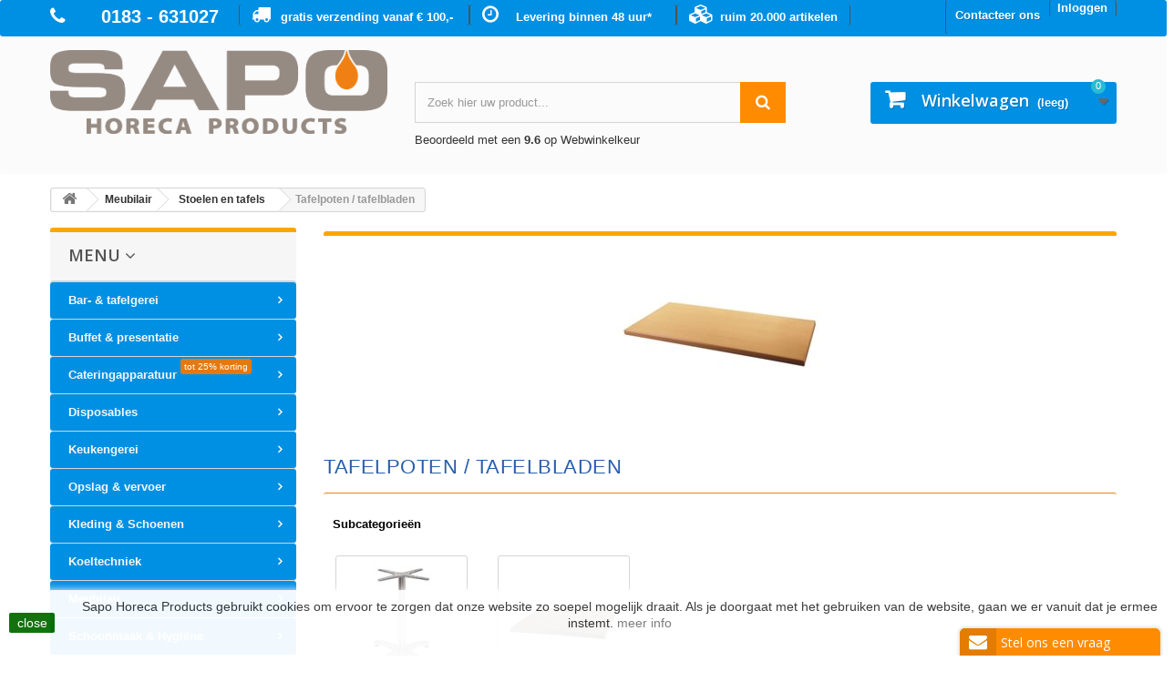

--- FILE ---
content_type: text/html; charset=utf-8
request_url: https://www.sapohorecaproducts.nl/tafelpoten-tafelbladen
body_size: 41420
content:
<!DOCTYPE HTML> <!--[if lt IE 7]><html class="no-js lt-ie9 lt-ie8 lt-ie7" lang="nl-nl"><![endif]--> <!--[if IE 7]><html class="no-js lt-ie9 lt-ie8 ie7" lang="nl-nl"><![endif]--> <!--[if IE 8]><html class="no-js lt-ie9 ie8" lang="nl-nl"><![endif]--> <!--[if gt IE 8]><html class="no-js ie9" lang="nl-nl"><![endif]--><html lang="nl-nl"><head><meta charset="utf-8" /><title>Tafelpoten tafelbladen nodig? - SAPO Horeca Products</title><meta name="description" content="Tafelpoten tafelbladen - hoge kwaliteit - voordelige prijs - snelle levering - elders goedkoper? bel Sapo Horeca Products" /><meta name="generator" content="PrestaShop" /><meta name="robots" content="index,follow" /><meta name="viewport" content="width=device-width, minimum-scale=0.25, maximum-scale=1.6, initial-scale=1.0" /><meta name="apple-mobile-web-app-capable" content="yes" /><link rel="icon" type="image/vnd.microsoft.icon" href="/img/favicon.ico?1766412106" /><link rel="shortcut icon" type="image/x-icon" href="/img/favicon.ico?1766412106" /><link rel="stylesheet" href="https://www.sapohorecaproducts.nl/modules/multisafepay/views/css/multisafepay.css" type="text/css" media="all" /><link rel="stylesheet" href="https://www.sapohorecaproducts.nl/themes/default-bootstrap/cache/v_720_44fd2f70477654637d13d51f44fc6486_all.css" type="text/css" media="all" /> <script type="text/javascript">var CUSTOMIZE_TEXTFIELD = 1;
var FancyboxI18nClose = 'Sluiten';
var FancyboxI18nNext = 'Volgende';
var FancyboxI18nPrev = 'Vorige';
var added_to_wishlist = 'Het product werd succesvol toegevoegd aan uw lijst.';
var ajax_allowed = true;
var ajaxsearch = true;
var baseDir = 'https://www.sapohorecaproducts.nl/';
var baseUri = 'https://www.sapohorecaproducts.nl/';
var blocklayeredSliderName = {"price":"prijs","weight":"gewicht"};
var blocksearch_type = 'top';
var contentOnly = false;
var currency = {"id":2,"name":"Euro","iso_code":"EUR","iso_code_num":"978","sign":"\u20ac","blank":"1","conversion_rate":"0.887705","deleted":"0","format":"3","decimals":"1","active":"1","prefix":"\u20ac ","suffix":"","id_shop_list":null,"force_id":false};
var currencyBlank = 1;
var currencyFormat = 3;
var currencyRate = 1;
var currencySign = '€';
var customizationIdMessage = 'Aanpassing #';
var delete_txt = 'Verwijder';
var displayList = false;
var favorite_products_url_add = 'https://www.sapohorecaproducts.nl/module/favoriteproducts/actions?process=add';
var favorite_products_url_remove = 'https://www.sapohorecaproducts.nl/module/favoriteproducts/actions?process=remove';
var filters = [{"type_lite":"category","type":"category","id_key":0,"name":"Categorie\u00ebn","values":{"739":{"name":"Bolero tafelpoten","nbr":18,"link":"https:\/\/www.sapohorecaproducts.nl\/tafelpoten-tafelbladen#categorieen-bolero_tafelpoten","rel":""},"1391":{"name":"Tafelbladen","nbr":0,"link":"https:\/\/www.sapohorecaproducts.nl\/tafelpoten-tafelbladen#categorieen-tafelbladen","rel":""},"1184":{"name":"Werzalit tafelbladen","nbr":0,"link":"https:\/\/www.sapohorecaproducts.nl\/tafelpoten-tafelbladen#categorieen-werzalit_tafelbladen","rel":""},"1323":{"name":"Bolero tafelbladen","nbr":17,"link":"https:\/\/www.sapohorecaproducts.nl\/tafelpoten-tafelbladen#categorieen-bolero_tafelbladen","rel":""},"1432":{"name":"Topalit tafelbladen","nbr":49,"link":"https:\/\/www.sapohorecaproducts.nl\/tafelpoten-tafelbladen#categorieen-topalit_tafelbladen","rel":""}},"filter_show_limit":"0","filter_type":"0"}];
var freeProductTranslation = 'Gratis!';
var freeShippingTranslation = 'Gratis verzending!';
var generated_date = 1768685562;
var hasDeliveryAddress = false;
var highDPI = false;
var id_lang = 2;
var img_dir = 'https://www.sapohorecaproducts.nl/themes/default-bootstrap/img/';
var instantsearch = false;
var isGuest = 0;
var isLogged = 0;
var isMobile = false;
var loggin_required = 'U moet ingelogd zijn om uw wensenlijst te kunnen beheren.';
var mywishlist_url = 'https://www.sapohorecaproducts.nl/module/blockwishlist/mywishlist';
var p_version = '1.6';
var page_name = 'category';
var param_product_url = '#';
var placeholder_blocknewsletter = 'Voer uw e-mail in';
var priceDisplayMethod = 1;
var priceDisplayPrecision = 2;
var quickView = true;
var re_size = 'normal';
var re_theme = 'light';
var re_version = '1';
var removingLinkText = 'Verwijder dit product uit mijn winkelwagen';
var roundMode = 2;
var search_url = 'https://www.sapohorecaproducts.nl/search';
var site_key = '6Lfs7iMUAAAAAHG1wYoPmOBcF54VefQIITZqqLz8';
var static_token = '76256196520da55b75319b0b6120fc98';
var there_is1 = 'Er is 1 fout';
var toBeDetermined = 'Te bepalen';
var token = 'b98430d038cf35d0c288b7c6dc8ff9f2';
var usingSecureMode = true;
var whitelist_m = '';
var whitelisted = false;
var wishlistProductsIds = false;
var wrong_captcha = 'Verkeerde captcha.';</script> <script type="text/javascript" src="https://www.sapohorecaproducts.nl/themes/default-bootstrap/cache/v_467_ea63b20f27c4da5c885d57d7d5cfcfa5.js"></script> <script type="text/javascript" src="https://www.google.com/recaptcha/api.js?hl=nl"></script> <style type="text/css">.znav-vertical .dropdown .dropdown-content {
	background:#f2f2f2 ;
}@media screen and (min-width: 768px) {.znav-vertical .dropdown{min-height:469px;} }</style> <script type="text/javascript">(window.gaDevIds=window.gaDevIds||[]).push('d6YPbH');
				(function(i,s,o,g,r,a,m){i['GoogleAnalyticsObject']=r;i[r]=i[r]||function(){
				(i[r].q=i[r].q||[]).push(arguments)},i[r].l=1*new Date();a=s.createElement(o),
				m=s.getElementsByTagName(o)[0];a.async=1;a.src=g;m.parentNode.insertBefore(a,m)
				})(window,document,'script','//www.google-analytics.com/analytics.js','ga');
				ga('create', 'UA-65651115-1', 'auto');
				ga('require', 'ec');</script><link rel="canonical" href="https://www.sapohorecaproducts.nl/tafelpoten-tafelbladen"><link rel="alternate" hreflang="x-default" href="https://www.sapohorecaproducts.nl/tafelpoten-tafelbladen"><link rel="alternate" hreflang="nl" href="https://www.sapohorecaproducts.nl/tafelpoten-tafelbladen"><script type="text/javascript">(function() {
    _webwinkelkeur_id = 1201795;
    var js = document.createElement("script"); js.type = "text/javascript";
    js.async = true; js.src = "//www.webwinkelkeur.nl/js/sidebar.js";
    var s = document.getElementsByTagName("script")[0]; s.parentNode.insertBefore(js, s);
})();</script> <script language="javascript" type="text/javascript">var askquote_base_url="/";
                var num_display="5";</script> <link rel="stylesheet" href="//fonts.googleapis.com/css?family=Open+Sans:300,600&amp;subset=latin,latin-ext" type="text/css" media="all" /> <!--[if IE 8]> <script src="https://oss.maxcdn.com/libs/html5shiv/3.7.0/html5shiv.js"></script> <script src="https://oss.maxcdn.com/libs/respond.js/1.3.0/respond.min.js"></script> <![endif]-->  <script async src="https://www.googletagmanager.com/gtag/js?id=UA-112906531-1"></script> <script>window.dataLayer = window.dataLayer || [];
  function gtag(){dataLayer.push(arguments);}
  gtag('js', new Date());

  gtag('config', 'UA-112906531-1');</script>  <script>(function(w,d,s,l,i){w[l]=w[l]||[];w[l].push({'gtm.start':
new Date().getTime(),event:'gtm.js'});var f=d.getElementsByTagName(s)[0],
j=d.createElement(s),dl=l!='dataLayer'?'&l='+l:'';j.async=true;j.src=
'https://www.googletagmanager.com/gtm.js?id='+i+dl;f.parentNode.insertBefore(j,f);
})(window,document,'script','dataLayer','GTM-M26FLNH');</script> </head><body id="category" class="category category-277 category-tafelpoten-tafelbladen show-left-column hide-right-column lang_nl"> <noscript><iframe src="https://www.googletagmanager.com/ns.html?id=GTM-M26FLNH" height="0" width="0" style="display:none;visibility:hidden"></iframe></noscript><div id="page"><div class="header-container"> <header id="header"><div class="nav"><div class="container"><div class="row"> <nav><div class="header_user_info"> <a class="login" href="https://www.sapohorecaproducts.nl/my-account" rel="nofollow" title="Aanloggen bij Uw klantenrekening"> Inloggen </a></div><div id="contact-link" > <a href="https://www.sapohorecaproducts.nl/klantenservice-1" title="Contacteer ons">Contacteer ons</a></div> <span class="shop-phone"><div class="telefoonnr"> <i class="icon-phone"></i> &emsp; 0183 - 631027</div><div class="header_user_info"> &emsp;<i class="icon-cubes"></i>ruim 20.000 artikelen</a>&emsp;</div><div class="header_user_info"> &emsp;<i class="icon-clock-o"></i> <a href="https://www.sapohorecaproducts.nl/#cmsinfo_block">Levering binnen 48 uur*</a> &emsp;</div><div class="header_user_info"> &emsp;<i class="icon-truck"></i> gratis verzending vanaf € 100,-</a> &emsp;</div> </span></nav></div></div></div><div><div class="container"><div class="row"><div id="header_logo"> <a href="https://www.sapohorecaproducts.nl/" title="Sapo Horeca Product"> <img class="logo img-responsive" src="https://www.sapohorecaproducts.nl/img/my-shop-logo-1516630025.jpg" alt="Sapo Horeca Product" width="1809" height="451"/> </a></div><div id="search_block_top" class="col-sm-4 clearfix"><form id="searchbox" method="get" action="//www.sapohorecaproducts.nl/search" > <input type="hidden" name="controller" value="search" /> <input type="hidden" name="orderby" value="position" /> <input type="hidden" name="orderway" value="desc" /> <input class="search_query form-control" type="text" id="search_query_top" name="search_query" placeholder="Zoek hier uw product..." value="" /> <button type="submit" name="submit_search" class="btn btn-default button-search"> <span>Zoeken</span> </button></form> <a href="https://www.webwinkelkeur.nl/leden/SAPO-Horeca-Products_1201795.html" target="_blank"> Beoordeeld met een <b>9.6</b> op Webwinkelkeur</a></div><div class="col-sm-4 clearfix"><div class="shopping_cart"> <a href="https://www.sapohorecaproducts.nl/quick-order" title="Bekijk mijn winkelwagen" rel="nofollow"> <b>Winkelwagen</b> <span class="ajax_cart_quantity unvisible">0</span> <span class="ajax_cart_product_txt unvisible">Product</span> <span class="ajax_cart_product_txt_s unvisible">Producten</span> <span class="ajax_cart_total unvisible"> </span> <span class="ajax_cart_no_product">(leeg)</span> </a><div class="cart_block block exclusive"><div class="block_content"><div class="cart_block_list"><p class="cart_block_no_products"> Geen producten</p><div class="cart-prices"><div class="cart-prices-line first-line"> <span class="price cart_block_shipping_cost ajax_cart_shipping_cost unvisible"> Te bepalen </span> <span class="unvisible"> Verzending </span></div><div class="cart-prices-line last-line"> <span class="price cart_block_total ajax_block_cart_total">€ 0,00</span> <span>Totaal</span></div></div><p class="cart-buttons"> <a id="button_order_cart" class="btn btn-default button button-small" href="https://www.sapohorecaproducts.nl/quick-order" title="Afrekenen" rel="nofollow"> <span> Afrekenen<i class="icon-chevron-right right"></i> </span> </a></p></div></div></div></div></div><div id="layer_cart"><div class="clearfix"><div class="layer_cart_product col-xs-12 col-md-6"> <span class="cross" title="Venster sluiten"></span> <span class="title"> <i class="icon-check"></i>Het product is succesvol aan uw winkelwagen toegevoegd </span><div class="product-image-container layer_cart_img"></div><div class="layer_cart_product_info"> <span id="layer_cart_product_title" class="product-name"></span> <span id="layer_cart_product_attributes"></span><div> <strong class="dark">Aantal</strong> <span id="layer_cart_product_quantity"></span></div><div> <strong class="dark">Totaal</strong> <span id="layer_cart_product_price"></span></div></div></div><div class="layer_cart_cart col-xs-12 col-md-6"> <span class="title"> <span class="ajax_cart_product_txt_s unvisible"> Er zijn <span class="ajax_cart_quantity">0</span> artikelen in uw winkelwagen. </span> <span class="ajax_cart_product_txt "> Er is 1 artikel in uw winkelwagen. </span> </span><div class="layer_cart_row"> <strong class="dark"> Totaal producten </strong> <span class="ajax_block_products_total"> </span></div><div class="layer_cart_row"> <strong class="dark unvisible"> Totaal verzendkosten&nbsp; </strong> <span class="ajax_cart_shipping_cost unvisible"> Te bepalen </span></div><div class="layer_cart_row"> <strong class="dark"> Totaal </strong> <span class="ajax_block_cart_total"> </span></div><div class="button-container"> <span class="continue btn btn-default button exclusive-medium" title="Ga door met winkelen"> <span> <i class="icon-chevron-left left"></i>Ga door met winkelen </span> </span> <a class="btn btn-default button button-medium" href="https://www.sapohorecaproducts.nl/quick-order" title="Doorgaan naar betalen" rel="nofollow"> <span> Doorgaan naar betalen<i class="icon-chevron-right right"></i> </span> </a></div></div></div><div class="crossseling"></div></div><div class="layer_cart_overlay"></div> <script language="javascript" type="text/javascript">var token_askaquotemodule = "94e826e1a2ccf7e4608761dfe61949f5";
    var option_show_captcha = "1";
    var check_id_customer = "0";
    var ss_id = "3c0943b049338355add3857a3f20be3a";
    var url_php = "https://www.sapohorecaproducts.nl/";
    var sign_currency = "&euro;";
    var option_addtocart = "0";
    var success = "Su solicitud de cotización está completa, Gracias.";
    var quote_l = "Quotes";
    var empty_l = "(empty)";
    var product_l = "product";
    var products_l = "products";
    var cart_total_l = "Cart total:";
    var table_header_sku = "SKU:";
    var table_header_Total_2 = "Total:";
    var x_l = "x";
    var success_message = "Your message has been successfully sent to our team.";
    var click_ask_success = "Product successfully added to your quote cart!";
    var no_product_in_quote = "No product in your quote";
    var check_vs = "0";</script> <link href="https://fonts.googleapis.com/css?family=Open+Sans:600" rel="stylesheet"><link href="https://code.ionicframework.com/ionicons/2.0.1/css/ionicons.min.css" rel="stylesheet"><link rel="stylesheet" href="//cdnjs.cloudflare.com/ajax/libs/font-awesome/4.4.0/css/font-awesome.min.css"><div class="ask_quote td_quote_top"><div class = "td_ask_quote"><div class = "quotes" > <a href = "https://www.sapohorecaproducts.nl/module/askforaquotemodul/quotes" style = "font-size:17px;cursor:pointer;" class="td_cart_quote" > <i id="bag" class="ion-bag"></i> </a> <span style = "font-size:11px;cursor:pointer;" class = "number_product_dbboo td_number_product_dbboo" id= "0">0</span></div> <span class = "block_quotes td_block_quotes"><div class="quotes_cart_block td_quotes_cart_block" id="box-body" style="display:none" ><div class = "quote_body td_quote_body"><div class="td_quotes-cart-prices quotes-cart-prices"> <span class="td_total" style="float: left;width: 50px;font-weight: 700;">Total: </span> <span class="quotes-cart-total td_total" style = "float:right;"> &euro; 0,00 </span></div></div><div class = "quote_button check_box td_quote_button"><div class = "btn_quote check_box td_btn_quote"> <a class = "btn btn-default_mine td_view_list" href= "https://www.sapohorecaproducts.nl/module/askforaquotemodul/quotes" > View list </a></div></div></div> </span></div></div><link rel="stylesheet" href="//cdnjs.cloudflare.com/ajax/libs/font-awesome/4.4.0/css/font-awesome.min.css"><div class="td_dp_popup" id="dp_popup"><div class="clearfix"><div class="td_content_popup content_popup"><div class="td_popup-header popup-header"><h3 class="modal-title h6 text-xs-center" id="myModalLabel"> <i class="fa fa-check"></i> Product successfully added to quote!</h3> <button id="close" class="td_close" > <span aria-hidden="true">×</span> </button></div><div class="div_button" ><div class="td_infor_product infor_product"></div><div class="td_ppooppuupp"><p class = "td_right_popup" >There are <span class="td_number_items"></span> items in your quote.</p><p class="quotes-cart-total col-xs-12 col-lg-6 td_right_popup td_total td_total_popup" style = "text-align:left;width:43%;display:block;float:left;">Total Prices: <span class="td_price_popup"></span></p></div><div class="td_button_popup"> <span class="back_shopping btn btn-secondary button_cancel_popup td_button_cancel_popup"> <span class="continue"> Continue shopping </span> </span> <a class="btn btn-primary button_detail_quote td_button_detail_quote" href="https://www.sapohorecaproducts.nl/module/askforaquotemodul/quotes" rel="nofollow"><span class="go_to"> <i class="fa fa-check"></i> Go to quote detail </span> </a></div></div></div></div></div><div class="td_background_popup background_popup"></div></div></div></div> </header></div><div class="columns-container"><div id="columns" class="container"><div class="breadcrumb clearfix"> <a class="home" href="https://www.sapohorecaproducts.nl/" title="Terug naar Home"><i class="icon-home"></i></a> <span class="navigation-pipe">&gt;</span> <span class="navigation_page"><span itemscope itemtype="http://data-vocabulary.org/Breadcrumb"><a itemprop="url" href="https://www.sapohorecaproducts.nl/meubilair" title="Meubilair" ><span itemprop="title">Meubilair</span></a></span><span class="navigation-pipe">></span><span itemscope itemtype="http://data-vocabulary.org/Breadcrumb"><a itemprop="url" href="https://www.sapohorecaproducts.nl/stoelen-en-tafels" title="Stoelen en tafels" ><span itemprop="title">Stoelen en tafels</span></a></span><span class="navigation-pipe">></span>Tafelpoten / tafelbladen</span></div><div id="slider_row" class="row"></div><div class="row"><div id="left_column" class="column col-xs-12 col-sm-3"><div class="zvertical-mega-menu block"><div id="zverticalmegamenu" class="dropdown_fix_top"><p class="title_block">Menu <i class="icon-angle-down"></i></p><div class="block_content"><ul class="znav-vertical"><li class="vm-9 plex"> <a href="https://www.sapohorecaproducts.nl/bar-tafel">Bar- &amp; tafelgerei </a> <span class="mobile-toggle-plus"></span><div class="dropdown zdropdown-4" ><div class="dropdown-bgimage" ></div><div class="dropdown-content zcontent-1 vd-8"><div class="category-line"><div class="category-item"><p class="category-title"><a href="https://www.sapohorecaproducts.nl/bar-tafel" title="">Bar &amp; Tafel</a></p><ul><li><a href="https://www.sapohorecaproducts.nl/bestek" title="">Bestek</a></li><li><a href="https://www.sapohorecaproducts.nl/glaswerk" title="">Glaswerk</a></li><li><a href="https://www.sapohorecaproducts.nl/linnen" title="">Linnen</a></li><li><a href="https://www.sapohorecaproducts.nl/porselein" title="">Servies</a></li><li><a href="https://www.sapohorecaproducts.nl/table-top" title="">Table Top</a></li><li><a href="https://www.sapohorecaproducts.nl/barbenodigdheden" title="">Barbenodigdheden</a></li></ul></div></div></div><div class="dropdown-content zcontent-1 vd-15"><div class="category-line"><div class="category-item"><p class="category-title"><a href="https://www.sapohorecaproducts.nl/barbenodigdheden" title="">Barbenodigdheden</a></p><ul><li><a href="https://www.sapohorecaproducts.nl/cocktailshakers-en-accessoires" title="">Cocktailshakers en accessoires</a></li><li><a href="https://www.sapohorecaproducts.nl/doseerapparaat" title="">Doseerapparaat</a></li><li><a href="https://www.sapohorecaproducts.nl/flessenkoelers" title="">Flessenkoelers</a></li><li><a href="https://www.sapohorecaproducts.nl/flessen-openen" title="">Flessen openen</a></li><li><a href="https://www.sapohorecaproducts.nl/flesafsluiters" title="">Flesafsluiters</a></li><li><a href="https://www.sapohorecaproducts.nl/flessenhouder" title="">Flessenhouder</a></li><li><a href="https://www.sapohorecaproducts.nl/ijs" title="">IJsvergruizers, scheppen, emmers &amp; tangen</a></li><li><a href="https://www.sapohorecaproducts.nl/wijnrekken" title="">Wijnrekken</a></li><li><a href="https://www.sapohorecaproducts.nl/baruitrusting" title="">Baruitrusting</a></li></ul></div></div></div><div class="dropdown-content zcontent-1 vd-16"><div class="category-line"><div class="category-item"><p class="category-title"><a href="https://www.sapohorecaproducts.nl/table-top" title="">Table Top</a></p><ul><li><a href="https://www.sapohorecaproducts.nl/dienbladen" title="">Dienbladen</a></li><li><a href="https://www.sapohorecaproducts.nl/diversen-table-top" title="">Diversen</a></li><li><a href="https://www.sapohorecaproducts.nl/frietzakhouder" title="">Frietzakhouder</a></li><li><a href="https://www.sapohorecaproducts.nl/gasaanstekers" title="">Gasaanstekers</a></li><li><a href="https://www.sapohorecaproducts.nl/glazen-vazen" title="">Glazen vazen</a></li><li><a href="https://www.sapohorecaproducts.nl/houten-presenteerplanken" title="">Houten presenteerplanken</a></li><li><a href="https://www.sapohorecaproducts.nl/kaarsen-kandelaars" title="">Kaarsen/kandelaars</a></li><li><a href="https://www.sapohorecaproducts.nl/koffie-theekannen" title="">Koffie- Theekannen</a></li><li><a href="https://www.sapohorecaproducts.nl/peper-zout" title="">Peper &amp; Zout</a></li><li><a href="https://www.sapohorecaproducts.nl/rvs-koffie-en-theeservies" title="">RVS koffie en theeservies</a></li><li><a href="https://www.sapohorecaproducts.nl/suikerstrooier" title="">Suikerstrooier</a></li><li><a href="https://www.sapohorecaproducts.nl/tafelnummers-tekstplaatjes" title="">Tafelnummers / Tekstplaatjes</a></li><li><a href="https://www.sapohorecaproducts.nl/servetringen" title="">Servetringen</a></li><li><a href="https://www.sapohorecaproducts.nl/asbakken" title="">asbakken</a></li><li><a href="https://www.sapohorecaproducts.nl/bordenring-deksel" title="">Bordenring/-deksel</a></li><li><a href="https://www.sapohorecaproducts.nl/placemats" title="">Placemats</a></li><li><a href="https://www.sapohorecaproducts.nl/aziatisch-tafelgerei" title="">Aziatisch tafelgerei</a></li><li><a href="https://www.sapohorecaproducts.nl/olie-en-azijnpotjes" title="">Olie en Azijnpotjes</a></li><li><a href="https://www.sapohorecaproducts.nl/oplaadbare-led-lampen" title="">Oplaadbare LED lampen</a></li></ul></div></div></div><div class="dropdown-content zcontent-1 vd-19"><div class="product-line"><div class="product-item"><p><a class="product_img_link" href="https://www.sapohorecaproducts.nl/kaarsen-kandelaars/hollowick-liquid-wax-kaars-cartridge-hd42-36-stuks" title="Hollowick Liquid wax kaars cartridge HD42 (36 stuks)" title=""><img class="replace-2x img-responsive" src="https://www.sapohorecaproducts.nl/7890-home_default/hollowick-liquid-wax-kaars-cartridge-hd42-36-stuks.jpg" alt="Hollowick Liquid wax kaars cartridge HD42 (36 stuks)" title="Hollowick Liquid wax kaars cartridge HD42 (36 stuks)" /></a></p><h5><a class="product-name" href="https://www.sapohorecaproducts.nl/kaarsen-kandelaars/hollowick-liquid-wax-kaars-cartridge-hd42-36-stuks" title="">Hollowick Liquid wax kaars cartridge HD42 (36 stuks)</a></h5><p><span class="price product-price">€ 74,50</span> <span class="price-percent-reduction">-0%</span></p></div></div></div></div></li><li class="vm-11 plex"> <a href="https://www.sapohorecaproducts.nl/buffet">Buffet &amp; presentatie </a> <span class="mobile-toggle-plus"></span><div class="dropdown zdropdown-4" ><div class="dropdown-bgimage" ></div><div class="dropdown-content zcontent-3 vd-17"><div class="category-line"><div class="category-item"><p class="category-title"><a href="https://www.sapohorecaproducts.nl/dispensers" title="">Dispensers</a></p><ul><li><a href="https://www.sapohorecaproducts.nl/cereal-dispensers" title="">Cereal dispensers</a></li><li><a href="https://www.sapohorecaproducts.nl/buffet-drankdispenser" title="">drankdispenser</a></li></ul></div><div class="category-item"><p class="category-title"><a href="https://www.sapohorecaproducts.nl/chafing-dishes-brandpasta" title="">Chafing dishes + brandpasta</a></p><ul><li><a href="https://www.sapohorecaproducts.nl/olympia-chafing-dishes" title="">Olympia chafing dishes</a></li><li><a href="https://www.sapohorecaproducts.nl/elektrische-chafers" title="">Elektrische chafers</a></li><li><a href="https://www.sapohorecaproducts.nl/brandpasta" title="">Brandpasta</a></li></ul></div><div class="category-item"><p class="category-title"><a href="https://www.sapohorecaproducts.nl/rechauds" title="">Rechauds</a></p></div></div><div class="category-line"><div class="category-item"><p class="category-title"><a href="https://www.sapohorecaproducts.nl/menumappen-borden" title="">Menumappen/-borden &amp; leddisplays</a></p><ul><li><a href="https://www.sapohorecaproducts.nl/menumappen" title="">Menumappen</a></li><li><a href="https://www.sapohorecaproducts.nl/menu-displays" title="">Menu displays</a></li><li><a href="https://www.sapohorecaproducts.nl/krijtborden" title="">Krijtborden</a></li><li><a href="https://www.sapohorecaproducts.nl/raamdisplays" title="">Raamdisplays</a></li><li><a href="https://www.sapohorecaproducts.nl/magneetborden" title="">Magneetborden</a></li><li><a href="https://www.sapohorecaproducts.nl/menukaart-houders" title="">Menukaart /-houders</a></li><li><a href="https://www.sapohorecaproducts.nl/led-display-signs" title="">LED Display signs</a></li></ul></div><div class="category-item"><p class="category-title"><a href="https://www.sapohorecaproducts.nl/buffetsystemen" title="">Buffetsystemen</a></p><ul><li><a href="https://www.sapohorecaproducts.nl/buffet-standaard" title="">Buffet standaard</a></li></ul></div><div class="category-item"><p class="category-title"><a href="https://www.sapohorecaproducts.nl/schalen-manden-etageres-bladen" title="">Schalen, manden,etageres &amp; bladen</a></p><ul><li><a href="https://www.sapohorecaproducts.nl/melamine-benodigdheden" title="">Melamine benodigdheden</a></li><li><a href="https://www.sapohorecaproducts.nl/showschalen" title="">Showschalen</a></li><li><a href="https://www.sapohorecaproducts.nl/presenteerbladen" title="">Presenteerbladen</a></li><li><a href="https://www.sapohorecaproducts.nl/presenteerborden" title="">Presenteerborden / dienbladen</a></li><li><a href="https://www.sapohorecaproducts.nl/etageres-buffetladders" title="">Etageres / buffetladders</a></li><li><a href="https://www.sapohorecaproducts.nl/toastrek" title="">Toastrek</a></li><li><a href="https://www.sapohorecaproducts.nl/presenteermanden-presenteerschalen" title="">Presenteermanden &amp; presenteerschalen</a></li><li><a href="https://www.sapohorecaproducts.nl/buffet-standaards" title="">Buffet Standaards</a></li></ul></div></div></div><div class="dropdown-content zcontent-1 vd-18"><div class="product-line"><div class="product-item"><p><a class="product_img_link" href="https://www.sapohorecaproducts.nl/brandpasta/sterno-gel-brandpasta-144-stuks" title="Sterno gel brandpasta (144 stuks)" title=""><img class="replace-2x img-responsive" src="https://www.sapohorecaproducts.nl/37259-home_default/sterno-gel-brandpasta-144-stuks.jpg" alt="Sterno gel brandpasta (144 stuks)" title="Sterno gel brandpasta (144 stuks)" /></a></p><h5><a class="product-name" href="https://www.sapohorecaproducts.nl/brandpasta/sterno-gel-brandpasta-144-stuks" title="">Sterno gel brandpasta (144 stuks)</a></h5><p><span class="price product-price">€ 204,40</span> <span class="price-percent-reduction">-0%</span></p></div></div><div class="product-line"><div class="product-item"><p><a class="product_img_link" href="https://www.sapohorecaproducts.nl/cereal-dispensers/bartscher-3-voudige-ontbijtgranendispenser" title="Bartscher 3-voudige ontbijtgranendispenser" title=""><img class="replace-2x img-responsive" src="https://www.sapohorecaproducts.nl/14924-home_default/bartscher-3-voudige-ontbijtgranendispenser.jpg" alt="Bartscher 3-voudige ontbijtgranendispenser" title="Bartscher 3-voudige ontbijtgranendispenser" /></a></p><h5><a class="product-name" href="https://www.sapohorecaproducts.nl/cereal-dispensers/bartscher-3-voudige-ontbijtgranendispenser" title="">Bartscher 3-voudige ontbijtgranendispenser</a></h5><p><span class="price product-price">€ 179,00</span> <span class="price-percent-reduction">-0%</span></p></div></div></div></div></li><li class="vm-5 plex"> <a href="https://www.sapohorecaproducts.nl/machines">Cateringapparatuur <sup >tot 25% korting</sup></a> <span class="mobile-toggle-plus"></span><div class="dropdown zdropdown-4" ><div class="dropdown-bgimage" ></div><div class="dropdown-content zcontent-3 vd-4"><div class="category-line"><div class="category-item"><p class="category-title"><a href="https://www.sapohorecaproducts.nl/afzuiging" title="">Afzuiging</a></p><ul><li><a href="https://www.sapohorecaproducts.nl/afzuigkappen" title="">Afzuigkappen</a></li><li><a href="https://www.sapohorecaproducts.nl/afzuigmotoren" title="">Afzuigmotoren</a></li><li><a href="https://www.sapohorecaproducts.nl/afzuiging-accessoires" title="">Afzuiging accessoires</a></li></ul></div><div class="category-item"><p class="category-title"><a href="https://www.sapohorecaproducts.nl/blenders-staafmixers" title="">Blenders &amp; mixers</a></p><ul><li><a href="https://www.sapohorecaproducts.nl/staafmixers" title="">Staafmixers</a></li><li><a href="https://www.sapohorecaproducts.nl/keukenblenders" title="">Keukenblenders</a></li><li><a href="https://www.sapohorecaproducts.nl/barblenders" title="">Barblenders</a></li><li><a href="https://www.sapohorecaproducts.nl/milkshakemixers" title="">Milkshakemixers</a></li></ul></div><div class="category-item"><p class="category-title"><a href="https://www.sapohorecaproducts.nl/drankmachines" title="">Drankmachines</a></p><ul><li><a href="https://www.sapohorecaproducts.nl/koffiezet-apparaten" title="">Koffiezet apparaten</a></li><li><a href="https://www.sapohorecaproducts.nl/koffie-percolator" title="">Koffie percolator</a></li><li><a href="https://www.sapohorecaproducts.nl/waterkokers-boilers" title="">Waterkokers / boilers</a></li><li><a href="https://www.sapohorecaproducts.nl/drankendispensers" title="">Drankendispensers</a></li><li><a href="https://www.sapohorecaproducts.nl/slush-puppy-machines-granita-machines" title="">Slush puppy machines/ granita machines</a></li></ul></div></div><div class="category-line"><div class="category-item"><p class="category-title"><a href="https://www.sapohorecaproducts.nl/keukenmachines" title="">Keukenmachines</a></p><ul><li><a href="https://www.sapohorecaproducts.nl/food-processors" title="">Food processors</a></li><li><a href="https://www.sapohorecaproducts.nl/gehaktmolens" title="">Gehaktmolens</a></li><li><a href="https://www.sapohorecaproducts.nl/ijsmachines" title="">IJsmachines</a></li><li><a href="https://www.sapohorecaproducts.nl/snijmachines" title="">Snijmachines</a></li><li><a href="https://www.sapohorecaproducts.nl/worstpers" title="">Worstpers</a></li><li><a href="https://www.sapohorecaproducts.nl/planetaire-mixers-deegmachines" title="">Planetaire mixers / deegmachines</a></li><li><a href="https://www.sapohorecaproducts.nl/citruspersen" title="">Citruspersen</a></li><li><a href="https://www.sapohorecaproducts.nl/kaasraspmolen" title="">Kaasraspmolen</a></li><li><a href="https://www.sapohorecaproducts.nl/vacuum-machine" title="">Vacuum machine</a></li><li><a href="https://www.sapohorecaproducts.nl/deegrolmachine" title="">Deegrol machine</a></li><li><a href="https://www.sapohorecaproducts.nl/kruidenmolen" title="">Kruidenmolen</a></li><li><a href="https://www.sapohorecaproducts.nl/slagroommachine" title="">Slagroommachine</a></li><li><a href="https://www.sapohorecaproducts.nl/groentesnijmachines" title="">Groentesnijmachines</a></li></ul></div><div class="category-item"><p class="category-title"><a href="https://www.sapohorecaproducts.nl/modulaire-keukensystemen" title="">Modulaire keukensystemen</a></p><ul><li><a href="https://www.sapohorecaproducts.nl/gastro-m-600" title="">Gastro M 600</a></li><li><a href="https://www.sapohorecaproducts.nl/gastro-m-650" title="">Gastro M 650</a></li><li><a href="https://www.sapohorecaproducts.nl/gastro-m-700" title="">Gastro M 700</a></li></ul></div><div class="category-item"><p class="category-title"><a href="https://www.sapohorecaproducts.nl/voorbereidings-displaymachines" title="">Voorbereidings &amp; Displaymachines</a></p><ul><li><a href="https://www.sapohorecaproducts.nl/bain-marie-s" title="">Bain Marie&#039;s</a></li><li><a href="https://www.sapohorecaproducts.nl/voedsel-warmhouden" title="">Voedsel warmhouden</a></li><li><a href="https://www.sapohorecaproducts.nl/soepketels" title="">Soepketels</a></li><li><a href="https://www.sapohorecaproducts.nl/warme-sauzen-dispenser" title="">Warme sauzen dispenser</a></li><li><a href="https://www.sapohorecaproducts.nl/servies-warmhouders" title="">Kopjes &amp; bordenwarmers</a></li></ul></div></div><div class="category-line"><div class="category-item"><p class="category-title"><a href="https://www.sapohorecaproducts.nl/reserveonderdelen-en-accesoires" title="">Reserveonderdelen en accesoires</a></p></div></div></div><div class="dropdown-content zcontent-1 vd-14"><div class="category-line"><div class="category-item"><p class="category-title"><a href="https://www.sapohorecaproducts.nl/kookapparatuur" title="">Kookapparatuur</a></p><ul><li><a href="https://www.sapohorecaproducts.nl/pannenkoeken-wafelmaker" title="">Pannenkoeken / Wafelmaker</a></li><li><a href="https://www.sapohorecaproducts.nl/toasters" title="">Toasters</a></li><li><a href="https://www.sapohorecaproducts.nl/bakplaten" title="">Bakplaten</a></li><li><a href="https://www.sapohorecaproducts.nl/contact-grills" title="">Contact grills</a></li><li><a href="https://www.sapohorecaproducts.nl/magnetrons" title="">Magnetrons</a></li><li><a href="https://www.sapohorecaproducts.nl/friteuses" title="">Friteuses</a></li><li><a href="https://www.sapohorecaproducts.nl/grills" title="">Grills</a></li><li><a href="https://www.sapohorecaproducts.nl/inductie-kookplaten" title="">Inductie kookplaten</a></li><li><a href="https://www.sapohorecaproducts.nl/multipannen" title="">Multipannen</a></li><li><a href="https://www.sapohorecaproducts.nl/rijstkokers" title="">Rijstkokers en stoomkokers</a></li><li><a href="https://www.sapohorecaproducts.nl/ovens" title="">Ovens</a></li><li><a href="https://www.sapohorecaproducts.nl/sous-vide" title="">Sous vide</a></li><li><a href="https://www.sapohorecaproducts.nl/gasbranders" title="">Gasbranders</a></li><li><a href="https://www.sapohorecaproducts.nl/kookpitten-tafels-en-kookplaten" title="">Kookpitten, tafels en kookplaten</a></li><li><a href="https://www.sapohorecaproducts.nl/pastakokers" title="">Pastakokers</a></li><li><a href="https://www.sapohorecaproducts.nl/kippengrills" title="">Kippengrills</a></li><li><a href="https://www.sapohorecaproducts.nl/bbq-s" title="">BBQ&#039;s</a></li><li><a href="https://www.sapohorecaproducts.nl/teppanyaki" title="">Teppanyaki</a></li><li><a href="https://www.sapohorecaproducts.nl/gasfornuis" title="">Gasfornuis</a></li></ul></div></div></div></div></li><li class="vm-2 plex"> <a href="https://www.sapohorecaproducts.nl/disposables">Disposables </a> <span class="mobile-toggle-plus"></span><div class="dropdown zdropdown-4" ><div class="dropdown-bgimage" ></div><div class="dropdown-content zcontent-3 vd-2"><div class="category-line"><div class="category-item"><p class="category-title"><a href="https://www.sapohorecaproducts.nl/disposables" title="">Disposables</a></p><ul><li><a href="https://www.sapohorecaproducts.nl/disposable-handschoenen" title="">Handschoenen</a></li><li><a href="https://www.sapohorecaproducts.nl/take-away" title="">Take away</a></li><li><a href="https://www.sapohorecaproducts.nl/sealen-en-verpakken" title="">Sealen en verpakken</a></li><li><a href="https://www.sapohorecaproducts.nl/bestek-en-tafelgerei" title="">Bestek, bekers en tafelgerei</a></li><li><a href="https://www.sapohorecaproducts.nl/stickers" title="">Voedseletiketten en opslagetiketten</a></li><li><a href="https://www.sapohorecaproducts.nl/barbeque-benodigdheden" title="">Barbeque benodigdheden</a></li><li><a href="https://www.sapohorecaproducts.nl/baby-slabbetjes" title="">Baby slabbetjes</a></li><li><a href="https://www.sapohorecaproducts.nl/batterijen" title="">Batterijen</a></li></ul></div><div class="category-item"><p class="category-title"><a href="https://www.sapohorecaproducts.nl/disposable-handschoenen" title="">Handschoenen</a></p><ul><li><a href="https://www.sapohorecaproducts.nl/vinyl-handschoenen" title="">Vinyl handschoenen</a></li><li><a href="https://www.sapohorecaproducts.nl/latex-handschoenen-disposable" title="">Latex handschoenen</a></li><li><a href="https://www.sapohorecaproducts.nl/nitril-handschoenen" title="">Nitril handschoenen</a></li><li><a href="https://www.sapohorecaproducts.nl/polyethyleen-handschoenen" title="">polyethyleen handschoenen</a></li></ul></div><div class="category-item"><p class="category-title"><a href="https://www.sapohorecaproducts.nl/take-away" title="">Take away</a></p><ul><li><a href="https://www.sapohorecaproducts.nl/bruine-papieren-zakken" title="">Bruine papieren zakken</a></li><li><a href="https://www.sapohorecaproducts.nl/voedselboxen" title="">Voedselboxen</a></li><li><a href="https://www.sapohorecaproducts.nl/folie-verpakkingen" title="">Folie verpakkingen</a></li><li><a href="https://www.sapohorecaproducts.nl/salade-dozen" title="">Salade dozen</a></li><li><a href="https://www.sapohorecaproducts.nl/sandwich-en-stokbrood-dozen" title="">Sandwich en stokbrood dozen</a></li><li><a href="https://www.sapohorecaproducts.nl/vetvrij-papier" title="">Vetvrij papier</a></li><li><a href="https://www.sapohorecaproducts.nl/pizza-dozen" title="">Pizza dozen</a></li><li><a href="https://www.sapohorecaproducts.nl/eco-voedseldozen" title="">ECO voedseldozen</a></li><li><a href="https://www.sapohorecaproducts.nl/koffiebekers" title="">Koffiebekers</a></li><li><a href="https://www.sapohorecaproducts.nl/friet-en-snackbakjes" title="">Friet- en snackbakjes</a></li></ul></div></div><div class="category-line"><div class="category-item"><p class="category-title"><a href="https://www.sapohorecaproducts.nl/sealen-en-verpakken" title="">Sealen en verpakken</a></p><ul><li><a href="https://www.sapohorecaproducts.nl/aluminium-folie" title="">Aluminium-/ vershoudfolie</a></li><li><a href="https://www.sapohorecaproducts.nl/foliedispenser-en-navulling" title="">Foliedispenser en navulling</a></li><li><a href="https://www.sapohorecaproducts.nl/portiezakken" title="">Portiezakken</a></li><li><a href="https://www.sapohorecaproducts.nl/diepvrieszakken" title="">Diepvrieszakken</a></li><li><a href="https://www.sapohorecaproducts.nl/kookdraad" title="">Kookdraad</a></li><li><a href="https://www.sapohorecaproducts.nl/roosterzakjes" title="">Roosterzakjes</a></li></ul></div><div class="category-item"><p class="category-title"><a href="https://www.sapohorecaproducts.nl/bestek-en-tafelgerei" title="">Bestek, bekers en tafelgerei</a></p><ul><li><a href="https://www.sapohorecaproducts.nl/disposable-glazen" title="">Bekers en glazen</a></li><li><a href="https://www.sapohorecaproducts.nl/servetten" title="">Servetten &amp; dispensers</a></li><li><a href="https://www.sapohorecaproducts.nl/tafelkleden-servetten" title="">Tafelkleden</a></li><li><a href="https://www.sapohorecaproducts.nl/onderzetters" title="">Onderzetters</a></li><li><a href="https://www.sapohorecaproducts.nl/rietjes-prikkers-en-roerstaafjes" title="">Rietjes, prikkers en roerstaafjes</a></li><li><a href="https://www.sapohorecaproducts.nl/disposable-bestek" title="">Bestek</a></li><li><a href="https://www.sapohorecaproducts.nl/wegwerp-schotels-en-schalen" title="">Wegwerp Schotels en Schalen</a></li><li><a href="https://www.sapohorecaproducts.nl/opfrisdoekjes" title="">Opfrisdoekjes</a></li></ul></div><div class="category-item"><p class="category-title"><a href="https://www.sapohorecaproducts.nl/stickers" title="">Voedseletiketten en opslagetiketten</a></p></div></div></div><div class="dropdown-content zcontent-1 vd-12"><div class="product-line"><div class="product-item"><p><a class="product_img_link" href="https://www.sapohorecaproducts.nl/aluminium-folie/slagersrollen-afslagrol-24-cm-30-cm" title="Slagersrollen afslagrol 24 cm 30 cm (2 stuks)" title=""><img class="replace-2x img-responsive" src="https://www.sapohorecaproducts.nl/44549-home_default/slagersrollen-afslagrol-24-cm-30-cm.jpg" alt="Slagersrollen afslagrol 24 cm 30 cm (2 stuks)" title="Slagersrollen afslagrol 24 cm 30 cm (2 stuks)" /></a></p><h5><a class="product-name" href="https://www.sapohorecaproducts.nl/aluminium-folie/slagersrollen-afslagrol-24-cm-30-cm" title="">Slagersrollen afslagrol 24 cm 30 cm (2 stuks)</a></h5><p><span class="price product-price">€ 11,20</span> <span class="price-percent-reduction">-0%</span></p></div></div></div></div></li><li class="vm-8 plex"> <a href="https://www.sapohorecaproducts.nl/keukengerei-opslag">Keukengerei </a> <span class="mobile-toggle-plus"></span><div class="dropdown zdropdown-4" ><div class="dropdown-bgimage" ></div><div class="dropdown-content zcontent-4 vd-7"><div class="category-line"><div class="category-item"><p class="category-title"><a href="https://www.sapohorecaproducts.nl/messen" title="">Messen</a></p><ul><li><a href="https://www.sapohorecaproducts.nl/vogue" title="">Vogue</a></li><li><a href="https://www.sapohorecaproducts.nl/hygiplas-kleurcode" title="">Hygiplas kleurcode</a></li><li><a href="https://www.sapohorecaproducts.nl/hygiplas-zwart" title="">Hygiplas zwart</a></li><li><a href="https://www.sapohorecaproducts.nl/hygiplas-geklonken-heft" title="">Hygiplas geklonken heft</a></li><li><a href="https://www.sapohorecaproducts.nl/wusthof-dreizack" title="">Wusthof Dreizack</a></li><li><a href="https://www.sapohorecaproducts.nl/victorinox" title="">Victorinox</a></li><li><a href="https://www.sapohorecaproducts.nl/swibo" title="">Swibo</a></li><li><a href="https://www.sapohorecaproducts.nl/wenger" title="">Wenger</a></li><li><a href="https://www.sapohorecaproducts.nl/dick" title="">Dick</a></li><li><a href="https://www.sapohorecaproducts.nl/deglon-sabatier" title="">Deglon Sabatier</a></li><li><a href="https://www.sapohorecaproducts.nl/tsukipaletmessen" title="">Tsuki,Paletmessen</a></li><li><a href="https://www.sapohorecaproducts.nl/messen-diversen" title="">Messen/diversen</a></li><li><a href="https://www.sapohorecaproducts.nl/messenslijpers" title="">Messenslijpers</a></li></ul></div><div class="category-item"><p class="category-title"><a href="https://www.sapohorecaproducts.nl/koksbenodigdheden" title="">Koksbenodigdheden</a></p><ul><li><a href="https://www.sapohorecaproducts.nl/snijbladen" title="">Snijbladen</a></li><li><a href="https://www.sapohorecaproducts.nl/blikopeners" title="">Blikopeners</a></li><li><a href="https://www.sapohorecaproducts.nl/mandolines-en-groente-fruitsnijders" title="">Mandolines en groente fruitsnijders</a></li><li><a href="https://www.sapohorecaproducts.nl/kookwekkers" title="">Kookwekkers</a></li><li><a href="https://www.sapohorecaproducts.nl/weegschalen" title="">Weegschalen</a></li><li><a href="https://www.sapohorecaproducts.nl/frituur-benodigheden" title="">Frituur benodigheden</a></li><li><a href="https://www.sapohorecaproducts.nl/slacentrifuges" title="">Slacentrifuges</a></li><li><a href="https://www.sapohorecaproducts.nl/thermometers" title="">Thermometers</a></li><li><a href="https://www.sapohorecaproducts.nl/pastamachine" title="">Pastamachine</a></li><li><a href="https://www.sapohorecaproducts.nl/serveergerei" title="">Serveergerei</a></li><li><a href="https://www.sapohorecaproducts.nl/ijsportioneerlepels" title="">Ijsportioneerlepels</a></li><li><a href="https://www.sapohorecaproducts.nl/garden-spatels" title="">Garden &amp; spatels</a></li><li><a href="https://www.sapohorecaproducts.nl/garneerinstrumenten" title="">Garneerinstrumenten</a></li><li><a href="https://www.sapohorecaproducts.nl/dunschillers" title="">Dunschillers</a></li><li><a href="https://www.sapohorecaproducts.nl/pureestampers-knijpers" title="">Pureestampers/-knijpers</a></li><li><a href="https://www.sapohorecaproducts.nl/portioneerknijpflessen" title="">Portioneerknijpflessen</a></li><li><a href="https://www.sapohorecaproducts.nl/vergieten-zeven" title="">Vergieten/Zeven</a></li><li><a href="https://www.sapohorecaproducts.nl/winkelscheppen" title="">Winkelscheppen</a></li><li><a href="https://www.sapohorecaproducts.nl/maatbekers-trechters" title="">Maatbekers/trechters</a></li><li><a href="https://www.sapohorecaproducts.nl/raspen-scharen" title="">Raspen/Scharen</a></li><li><a href="https://www.sapohorecaproducts.nl/schalen" title="">Schalen</a></li><li><a href="https://www.sapohorecaproducts.nl/vis-vlees-accessoires" title="">Vis/vlees accessoires</a></li><li><a href="https://www.sapohorecaproducts.nl/bonnenhouders" title="">Bonnenhouders</a></li><li><a href="https://www.sapohorecaproducts.nl/diverse-koksbenodigdheden" title="">Diverse koksbenodigdheden</a></li><li><a href="https://www.sapohorecaproducts.nl/hygiplas-antibacterie-doekjes" title="">Hygiplas antibacterie doekjes</a></li><li><a href="https://www.sapohorecaproducts.nl/sausdispensers" title="">Sausdispensers</a></li></ul></div><div class="category-item"><p class="category-title"><a href="https://www.sapohorecaproducts.nl/patisserie" title="">Patisserie</a></p><ul><li><a href="https://www.sapohorecaproducts.nl/taartverdeler" title="">Taartverdeler</a></li><li><a href="https://www.sapohorecaproducts.nl/spuitzakken-monden" title="">Spuitzakken &amp; monden</a></li><li><a href="https://www.sapohorecaproducts.nl/stekerdozen" title="">Stekerdozen</a></li><li><a href="https://www.sapohorecaproducts.nl/decoratieschuif" title="">Decoratieschuif</a></li><li><a href="https://www.sapohorecaproducts.nl/deegkrabbers" title="">Deegkrabbers</a></li><li><a href="https://www.sapohorecaproducts.nl/deegrollers" title="">Deegrollers</a></li><li><a href="https://www.sapohorecaproducts.nl/bakmatten" title="">Bakmatten</a></li><li><a href="https://www.sapohorecaproducts.nl/bakkwasten" title="">Bakkwasten</a></li><li><a href="https://www.sapohorecaproducts.nl/bakvormen" title="">Bakvormen</a></li><li><a href="https://www.sapohorecaproducts.nl/pate-terrinevormen" title="">Pate &amp; Terrinevormen</a></li><li><a href="https://www.sapohorecaproducts.nl/taart-quiche-vormen" title="">Taart &amp; Quiche vormen</a></li><li><a href="https://www.sapohorecaproducts.nl/koksbranders" title="">Koksbranders</a></li><li><a href="https://www.sapohorecaproducts.nl/korstrollers-prikkers" title="">Korstrollers &amp; prikkers</a></li><li><a href="https://www.sapohorecaproducts.nl/bakbenodigdheden" title="">Bakbenodigdheden</a></li></ul></div><div class="category-item"><p class="category-title"><a href="https://www.sapohorecaproducts.nl/pannen" title="">Pannen</a></p><ul><li><a href="https://www.sapohorecaproducts.nl/rvs-pannen" title="">RVS pannen</a></li><li><a href="https://www.sapohorecaproducts.nl/aluminium-pannen" title="">Aluminium pannen</a></li><li><a href="https://www.sapohorecaproducts.nl/plaatstalen-pannen" title="">Plaatstalen pannen</a></li><li><a href="https://www.sapohorecaproducts.nl/vogue-gietijzeren-pannen" title="">Vogue gietijzeren pannen</a></li><li><a href="https://www.sapohorecaproducts.nl/pannen-met-anti-aanbaklaag" title="">Pannen met anti aanbaklaag</a></li><li><a href="https://www.sapohorecaproducts.nl/gietijzeren-pannen" title="">Gietijzeren pannen</a></li><li><a href="https://www.sapohorecaproducts.nl/stoompannen" title="">Stoompannen</a></li><li><a href="https://www.sapohorecaproducts.nl/pocheerpannen" title="">Pocheerpannen</a></li><li><a href="https://www.sapohorecaproducts.nl/orientaalse-pannen" title="">Orientaalse pannen</a></li><li><a href="https://www.sapohorecaproducts.nl/pizza-pannen-en-toebehoren" title="">Pizza pannen en toebehoren</a></li><li><a href="https://www.sapohorecaproducts.nl/pyrex-kookartikelen" title="">Pyrex kookartikelen</a></li><li><a href="https://www.sapohorecaproducts.nl/bakplaten-braadsledes" title="">Bakplaten/Braadsledes</a></li><li><a href="https://www.sapohorecaproducts.nl/diverse-pannen" title="">Diverse pannen</a></li><li><a href="https://www.sapohorecaproducts.nl/vergieten" title="">Vergieten</a></li><li><a href="https://www.sapohorecaproducts.nl/pastamanden-frituurmanden" title="">Pastamanden &amp; frituurmanden</a></li><li><a href="https://www.sapohorecaproducts.nl/pastapannen" title="">Pastapannen</a></li><li><a href="https://www.sapohorecaproducts.nl/koperen-pannen" title="">Koperen pannen</a></li><li><a href="https://www.sapohorecaproducts.nl/vleesbak-lekroosters" title="">Vleesbak &amp; lekroosters</a></li><li><a href="https://www.sapohorecaproducts.nl/stovetop-roker" title="">Stovetop roker</a></li></ul></div></div></div></div></li><li class="vm-13 plex"> <a href="https://www.sapohorecaproducts.nl/opslag-vervoer">Opslag &amp; vervoer </a> <span class="mobile-toggle-plus"></span><div class="dropdown zdropdown-4" ><div class="dropdown-bgimage" ></div><div class="dropdown-content zcontent-3 vd-21"><div class="category-line"><div class="category-item"><p class="category-title"><a href="https://www.sapohorecaproducts.nl/rekken-serveerwagens" title="">Rekken &amp; Serveerwagens</a></p><ul><li><a href="https://www.sapohorecaproducts.nl/voorraadrekken" title="">Voorraadrekken</a></li><li><a href="https://www.sapohorecaproducts.nl/wandplanken" title="">Wandplanken</a></li><li><a href="https://www.sapohorecaproducts.nl/rvs" title="">rvs</a></li><li><a href="https://www.sapohorecaproducts.nl/vlonders" title="">Vlonders</a></li><li><a href="https://www.sapohorecaproducts.nl/serveerwagens" title="">Serveerwagens</a></li><li><a href="https://www.sapohorecaproducts.nl/regaalwagens" title="">Regaalwagens</a></li><li><a href="https://www.sapohorecaproducts.nl/afruimwagens" title="">Afruimwagens</a></li><li><a href="https://www.sapohorecaproducts.nl/isotherm-containers" title="">Isotherm containers</a></li><li><a href="https://www.sapohorecaproducts.nl/verrijdbare-bordenrekken" title="">Verrijdbare bordenrekken</a></li><li><a href="https://www.sapohorecaproducts.nl/steekwagen-trolley" title="">Steekwagen/trolley</a></li></ul></div><div class="category-item"><p class="category-title"><a href="https://www.sapohorecaproducts.nl/werktafels-spoeltafels" title="">Werktafels &amp; Spoeltafels</a></p><ul><li><a href="https://www.sapohorecaproducts.nl/werktafels" title="">Werktafels</a></li><li><a href="https://www.sapohorecaproducts.nl/pizza-oventafels" title="">Pizza oventafels</a></li></ul></div><div class="category-item"><p class="category-title"><a href="https://www.sapohorecaproducts.nl/wandkasten-en-rekken" title="">Wandkasten en rekken</a></p></div></div><div class="category-line"><div class="category-item"><p class="category-title"><a href="https://www.sapohorecaproducts.nl/voedsel-en-gn-bakken" title="">Voedsel en GN bakken</a></p><ul><li><a href="https://www.sapohorecaproducts.nl/diepvries-schaal" title="">Diepvries schaal</a></li><li><a href="https://www.sapohorecaproducts.nl/voorraadcontainers" title="">Voorraadcontainers</a></li><li><a href="https://www.sapohorecaproducts.nl/voedseldozen" title="">Voedseldozen</a></li><li><a href="https://www.sapohorecaproducts.nl/ingredientenbakken" title="">Ingredientenbakken</a></li><li><a href="https://www.sapohorecaproducts.nl/thermoboxen" title="">Thermoboxen</a></li><li><a href="https://www.sapohorecaproducts.nl/vershoud-aluminiumfolie" title="">Vershoud-/aluminiumfolie</a></li><li><a href="https://www.sapohorecaproducts.nl/diverse-voedselcontainers" title="">Diverse voedselcontainers</a></li><li><a href="https://www.sapohorecaproducts.nl/voedselbakken" title="">Voedselbakken</a></li><li><a href="https://www.sapohorecaproducts.nl/inmaakpotten" title="">Inmaakpotten</a></li><li><a href="https://www.sapohorecaproducts.nl/gn-bakken" title="">GN bakken</a></li></ul></div></div></div><div class="dropdown-content zcontent-1 vd-22"><div class="product-line"><div class="product-item"><p><a class="product_img_link" href="https://www.sapohorecaproducts.nl/werktafels/gastro-m-rvs-werktafel-met-onderblad-en-achteropstand-85x150x70cm" title="Gastro M RVS werktafel met onderblad en achteropstand 85x150x70cm" title=""><img class="replace-2x img-responsive" src="https://www.sapohorecaproducts.nl/35672-home_default/gastro-m-rvs-werktafel-met-onderblad-en-achteropstand-85x150x70cm.jpg" alt="Gastro M RVS werktafel met onderblad en achteropstand 85x150x70cm" title="Gastro M RVS werktafel met onderblad en achteropstand 85x150x70cm" /></a></p><h5><a class="product-name" href="https://www.sapohorecaproducts.nl/werktafels/gastro-m-rvs-werktafel-met-onderblad-en-achteropstand-85x150x70cm" title="">Gastro M RVS werktafel met onderblad en achteropstand 85x150x70cm</a></h5><p><span class="price product-price">€ 589,99</span> <span class="price-percent-reduction">-0%</span></p></div></div><div class="product-line"><div class="product-item"><p><a class="product_img_link" href="https://www.sapohorecaproducts.nl/voorraadrekken/jackstack-by-rea-eurostelling-180x40cm" title="Jackstack by REA eurostelling 180x40cm" title=""><img class="replace-2x img-responsive" src="https://www.sapohorecaproducts.nl/35615-home_default/jackstack-by-rea-eurostelling-180x40cm.jpg" alt="Jackstack by REA eurostelling 180x40cm" title="Jackstack by REA eurostelling 180x40cm" /></a></p><h5><a class="product-name" href="https://www.sapohorecaproducts.nl/voorraadrekken/jackstack-by-rea-eurostelling-180x40cm" title="">Jackstack by REA eurostelling 180x40cm</a></h5><p><span class="price product-price">€ 639,99</span> <span class="price-percent-reduction">-0%</span></p></div></div></div></div></li><li class="vm-1 plex"> <a href="https://www.sapohorecaproducts.nl/kleding-schoenen">Kleding &amp; Schoenen </a> <span class="mobile-toggle-plus"></span><div class="dropdown zdropdown-4" style="background-color: #f2f2f2;"><div class="dropdown-bgimage" ></div><div class="dropdown-content zcontent-3 vd-1"><div class="category-line"><div class="category-item"><p class="category-title"><a href="https://www.sapohorecaproducts.nl/kokskleding" title="">Kokskleding</a></p><ul><li><a href="https://www.sapohorecaproducts.nl/koksbroeken" title="">Koksbroeken</a></li><li><a href="https://www.sapohorecaproducts.nl/koksmutsen-caps" title="">Koksmutsen / caps</a></li><li><a href="https://www.sapohorecaproducts.nl/schorten-en-sloven" title="">Schorten en sloven</a></li><li><a href="https://www.sapohorecaproducts.nl/t-shirts-poloshirts" title="">T shirts / Poloshirts</a></li><li><a href="https://www.sapohorecaproducts.nl/halsdoeken" title="">Halsdoeken</a></li><li><a href="https://www.sapohorecaproducts.nl/kookkleding-voor-kinderen" title="">Kookkleding voor Kinderen</a></li><li><a href="https://www.sapohorecaproducts.nl/koksbuizen" title="">Koksbuizen</a></li></ul></div><div class="category-item"><p class="category-title"><a href="https://www.sapohorecaproducts.nl/serveerkleding" title="">Serveerkleding</a></p><ul><li><a href="https://www.sapohorecaproducts.nl/schorten-sloven" title="">Schorten/sloven</a></li><li><a href="https://www.sapohorecaproducts.nl/broeken-rokken" title="">Broeken/rokken</a></li><li><a href="https://www.sapohorecaproducts.nl/overhemden" title="">Overhemden</a></li><li><a href="https://www.sapohorecaproducts.nl/gilet" title="">Gilet</a></li><li><a href="https://www.sapohorecaproducts.nl/geld-serveerschorten" title="">Geld-/serveerschorten</a></li><li><a href="https://www.sapohorecaproducts.nl/strop-vlinderdassen" title="">Strop-/vlinderdassen</a></li><li><a href="https://www.sapohorecaproducts.nl/serveerhandschoen" title="">Serveerhandschoenen</a></li><li><a href="https://www.sapohorecaproducts.nl/shirts" title="">Shirts</a></li><li><a href="https://www.sapohorecaproducts.nl/caps" title="">Caps</a></li></ul></div><div class="category-item"><p class="category-title"><a href="https://www.sapohorecaproducts.nl/werkschoenen" title="">Werkschoenen</a></p><ul><li><a href="https://www.sapohorecaproducts.nl/klompen" title="">Klompen</a></li><li><a href="https://www.sapohorecaproducts.nl/schoenen" title="">Schoenen</a></li><li><a href="https://www.sapohorecaproducts.nl/laarzen" title="">Laarzen </a></li></ul></div></div></div><div class="dropdown-content zcontent-1 vd-13"><div class="manufacturer-line"><div class="manufacturer-item"><p><a href="https://www.sapohorecaproducts.nl/brand/chef-works" title=""><img class="img-responsive" src="https://www.sapohorecaproducts.nl/img/m/22-medium_default.jpg" alt="" /></a></p><p><a class="manufacturer-name" href="https://www.sapohorecaproducts.nl/brand/chef-works" title="">chef works</a></p></div></div><div class="manufacturer-line"><div class="manufacturer-item"><p><a href="https://www.sapohorecaproducts.nl/brand/toffeln" title=""><img class="img-responsive" src="https://www.sapohorecaproducts.nl/img/m/112-medium_default.jpg" alt="" /></a></p><p><a class="manufacturer-name" href="https://www.sapohorecaproducts.nl/brand/toffeln" title="">toffeln</a></p></div></div><div class="manufacturer-line"><div class="manufacturer-item"><p><a href="https://www.sapohorecaproducts.nl/brand/whites-chefs-apparel" title=""><img class="img-responsive" src="https://www.sapohorecaproducts.nl/img/m/122-medium_default.jpg" alt="" /></a></p><p><a class="manufacturer-name" href="https://www.sapohorecaproducts.nl/brand/whites-chefs-apparel" title="">whites chefs apparel</a></p></div></div></div></div></li><li class="vm-6 plex"> <a href="https://www.sapohorecaproducts.nl/koeltechniek">Koeltechniek </a> <span class="mobile-toggle-plus"></span><div class="dropdown zdropdown-4" ><div class="dropdown-bgimage" ></div><div class="dropdown-content zcontent-3 vd-5"><div class="category-line"><div class="category-item"><p class="category-title"><a href="https://www.sapohorecaproducts.nl/koeling-en-voorbereidingsstations" title="">Koeling en voorbereidingsstations</a></p><ul><li><a href="https://www.sapohorecaproducts.nl/saladettes" title="">Saladettes</a></li><li><a href="https://www.sapohorecaproducts.nl/gekoelde-werkbanken" title="">Gekoelde werkbanken</a></li><li><a href="https://www.sapohorecaproducts.nl/gn-opzetkoelvitrines" title="">GN opzetkoel vitrines</a></li><li><a href="https://www.sapohorecaproducts.nl/koelingen" title="">Koelingen</a></li><li><a href="https://www.sapohorecaproducts.nl/ijs-teppanyaki" title="">IJs teppanyaki</a></li></ul></div><div class="category-item"><p class="category-title"><a href="https://www.sapohorecaproducts.nl/vriezers" title="">Vriezers</a></p><ul><li><a href="https://www.sapohorecaproducts.nl/vrieskisten" title="">Vrieskisten</a></li><li><a href="https://www.sapohorecaproducts.nl/vrieskasten" title="">Vrieskasten</a></li><li><a href="https://www.sapohorecaproducts.nl/inbouwvriezers" title="">Inbouwvriezers</a></li><li><a href="https://www.sapohorecaproducts.nl/snelvriezers" title="">Snelvriezers</a></li></ul></div><div class="category-item"><p class="category-title"><a href="https://www.sapohorecaproducts.nl/ijsblokjesmachines" title="">IJsblokjes machines</a></p></div></div><div class="category-line"><div class="category-item"><p class="category-title"><a href="https://www.sapohorecaproducts.nl/koeltoonbanken" title="">Koeltoonbanken</a></p></div><div class="category-item"><p class="category-title"><a href="https://www.sapohorecaproducts.nl/displaykoelingen-vriezers" title="">Displaykoelingen &amp; vriezers</a></p><ul><li><a href="https://www.sapohorecaproducts.nl/bardisplays" title="">Bardisplays &amp; flessenkoelers</a></li><li><a href="https://www.sapohorecaproducts.nl/gekoelde-vitrines" title="">Gekoelde vitrines</a></li><li><a href="https://www.sapohorecaproducts.nl/wijnklimaatkasten" title="">Wijnkoeling</a></li><li><a href="https://www.sapohorecaproducts.nl/display-vriezers" title="">Display vriezers</a></li><li><a href="https://www.sapohorecaproducts.nl/koelbuffet" title="">Koelbuffet</a></li></ul></div></div></div><div class="dropdown-content zcontent-1 vd-9"><div class="product-line"><div class="product-item"><p><a class="product_img_link" href="https://www.sapohorecaproducts.nl/gekoelde-vitrines/polar-g-serie-display-koeling-218l" title="Polar G-serie display koeling 218L" title=""><img class="replace-2x img-responsive" src="https://www.sapohorecaproducts.nl/30994-home_default/polar-g-serie-display-koeling-218l.jpg" alt="Polar G-serie display koeling 218L" title="Polar G-serie display koeling 218L" /></a></p><h5><a class="product-name" href="https://www.sapohorecaproducts.nl/gekoelde-vitrines/polar-g-serie-display-koeling-218l" title="">Polar G-serie display koeling 218L</a></h5><p><span class="price product-price">€ 859,99</span> <span class="price-percent-reduction">-0%</span></p></div></div><div class="product-line"><div class="product-item"><p><a class="product_img_link" href="https://www.sapohorecaproducts.nl/ijsblokjesmachines/polar-g-serie-ijsblokjesmachine-20kg-output" title="Polar G-serie ijsblokjesmachine 20kg output" title=""><img class="replace-2x img-responsive" src="https://www.sapohorecaproducts.nl/37451-home_default/polar-g-serie-ijsblokjesmachine-20kg-output.jpg" alt="Polar G-serie ijsblokjesmachine 20kg output" title="Polar G-serie ijsblokjesmachine 20kg output" /></a></p><h5><a class="product-name" href="https://www.sapohorecaproducts.nl/ijsblokjesmachines/polar-g-serie-ijsblokjesmachine-20kg-output" title="">Polar G-serie ijsblokjesmachine 20kg output</a></h5><p><span class="price product-price">€ 663,89</span> <span class="price-percent-reduction">-0%</span></p></div></div></div></div></li><li class="vm-7 plex"> <a href="https://www.sapohorecaproducts.nl/meubilair">Meubilair </a> <span class="mobile-toggle-plus"></span><div class="dropdown zdropdown-4" ><div class="dropdown-bgimage" ></div><div class="dropdown-content zcontent-3 vd-6"><div class="category-line"><div class="category-item"><p class="category-title"><a href="https://www.sapohorecaproducts.nl/stoelen-en-tafels" title="">Stoelen en tafels</a></p><ul><li><a href="https://www.sapohorecaproducts.nl/stoelen" title="">Stoelen</a></li><li><a href="https://www.sapohorecaproducts.nl/tafels" title="">Tafels</a></li><li><a href="https://www.sapohorecaproducts.nl/barkrukken" title="">Barkrukken</a></li><li><a href="https://www.sapohorecaproducts.nl/tafelpoten-tafelbladen" title="">Tafelpoten / tafelbladen</a></li><li><a href="https://www.sapohorecaproducts.nl/kinderstoelen" title="">Kinderstoelen</a></li><li><a href="https://www.sapohorecaproducts.nl/inklapbaar-examenmeubilair" title="">Inklapbaar examenmeubilair</a></li></ul></div><div class="category-item"><p class="category-title"><a href="https://www.sapohorecaproducts.nl/tuinmeubilair-buitenmeubilair" title="">Tuinmeubilair / Buitenmeubilair</a></p><ul><li><a href="https://www.sapohorecaproducts.nl/terrasstoelen" title="">Terrasstoelen</a></li><li><a href="https://www.sapohorecaproducts.nl/parasols" title="">Parasols</a></li><li><a href="https://www.sapohorecaproducts.nl/terrasverwarmers" title="">Terrasverwarmers</a></li><li><a href="https://www.sapohorecaproducts.nl/picknick-banken" title="">Picknick banken</a></li><li><a href="https://www.sapohorecaproducts.nl/buitentafels" title="">Buitentafels</a></li></ul></div><div class="category-item"><p class="category-title"><a href="https://www.sapohorecaproducts.nl/opklapbaar-catering-meubilair" title="">Opklapbaar catering meubilair</a></p><ul><li><a href="https://www.sapohorecaproducts.nl/klapstoelen" title="">Klapstoelen</a></li><li><a href="https://www.sapohorecaproducts.nl/vouwtafels" title="">Vouwtafels</a></li></ul></div></div><div class="category-line"><div class="category-item"><p class="category-title"><a href="https://www.sapohorecaproducts.nl/hotel-producten" title="">Hotel producten</a></p><ul><li><a href="https://www.sapohorecaproducts.nl/hotel-lobby" title="">Hotel lobby</a></li><li><a href="https://www.sapohorecaproducts.nl/hotelkamer" title="">Hotelkamer</a></li><li><a href="https://www.sapohorecaproducts.nl/badkamer" title="">Badkamer</a></li><li><a href="https://www.sapohorecaproducts.nl/electrische-producten" title="">Electrische producten</a></li></ul></div><div class="category-item"><p class="category-title"><a href="https://www.sapohorecaproducts.nl/onderhoud" title="">Onderhoud</a></p></div><div class="category-item"><p class="category-title"><a href="https://www.sapohorecaproducts.nl/barriere-systeem" title="">Afzetsystemen</a></p></div></div></div><div class="dropdown-content zcontent-1 vd-20"><div class="product-line"><div class="product-item"><p><a class="product_img_link" href="https://www.sapohorecaproducts.nl/parasols/bolero-ronde-parasol-groen-3-meter" title="Bolero ronde parasol groen 3 meter" title=""><img class="replace-2x img-responsive" src="https://www.sapohorecaproducts.nl/27016-home_default/bolero-ronde-parasol-groen-3-meter.jpg" alt="Bolero ronde parasol groen 3 meter" title="Bolero ronde parasol groen 3 meter" /></a></p><h5><a class="product-name" href="https://www.sapohorecaproducts.nl/parasols/bolero-ronde-parasol-groen-3-meter" title="">Bolero ronde parasol groen 3 meter</a></h5><p><span class="price product-price">€ 119,99</span> <span class="price-percent-reduction">-0%</span></p></div></div></div></div></li><li class="vm-4 plex"> <a href="https://www.sapohorecaproducts.nl/schoonmaak">Schoonmaak &amp; Hygi&euml;ne </a> <span class="mobile-toggle-plus"></span><div class="dropdown zdropdown-4" ><div class="dropdown-bgimage" ></div><div class="dropdown-content zcontent-3 vd-3"><div class="category-line"><div class="category-item"><p class="category-title"><a href="https://www.sapohorecaproducts.nl/reinigingsmiddelen" title="">Reinigingsmiddelen</a></p><ul><li><a href="https://www.sapohorecaproducts.nl/interieur" title="">Interieur</a></li><li><a href="https://www.sapohorecaproducts.nl/sanitair" title="">Sanitair</a></li><li><a href="https://www.sapohorecaproducts.nl/keuken" title="">Keuken</a></li><li><a href="https://www.sapohorecaproducts.nl/vloer" title="">Vloer</a></li><li><a href="https://www.sapohorecaproducts.nl/eco-label" title="">ECO Label</a></li><li><a href="https://www.sapohorecaproducts.nl/handzeep" title="">Handzeep</a></li><li><a href="https://www.sapohorecaproducts.nl/ready-for-use" title="">Ready For Use</a></li><li><a href="https://www.sapohorecaproducts.nl/aerosols" title="">Aerosols</a></li></ul></div><div class="category-item"><p class="category-title"><a href="https://www.sapohorecaproducts.nl/schoonmaakartikelen" title="">Schoonmaakartikelen</a></p><ul><li><a href="https://www.sapohorecaproducts.nl/schoonmaakwagens" title="">Schoonmaakwagens</a></li><li><a href="https://www.sapohorecaproducts.nl/moppen-vegers-en-stelen" title="">Moppen, vegers en stelen</a></li><li><a href="https://www.sapohorecaproducts.nl/schoonmaak-diversen" title="">Schoonmaak-diversen</a></li><li><a href="https://www.sapohorecaproducts.nl/schoonmaakdoekjes" title="">Schoonmaakdoekjes</a></li><li><a href="https://www.sapohorecaproducts.nl/sponzen" title="">Sponzen</a></li><li><a href="https://www.sapohorecaproducts.nl/bezems-en-borstels" title="">Borstels</a></li><li><a href="https://www.sapohorecaproducts.nl/emmers-mopemmers" title="">Emmers/mopemmers</a></li><li><a href="https://www.sapohorecaproducts.nl/trekkers-wissers-en-schrapers" title="">Trekkers, wissers en schrapers</a></li><li><a href="https://www.sapohorecaproducts.nl/hygienisch-borstelwerk" title="">Hygienisch Borstelwerk</a></li></ul></div><div class="category-item"><p class="category-title"><a href="https://www.sapohorecaproducts.nl/toilethygiene" title="">Toilethygiene</a></p><ul><li><a href="https://www.sapohorecaproducts.nl/handendroger" title="">Handendroger</a></li><li><a href="https://www.sapohorecaproducts.nl/toiletartikelen" title="">Toiletartikelen</a></li><li><a href="https://www.sapohorecaproducts.nl/baby-verzorgingstafel" title="">Baby verzorgingstafel</a></li><li><a href="https://www.sapohorecaproducts.nl/papier-dispenser" title="">Dispensers</a></li><li><a href="https://www.sapohorecaproducts.nl/hygienepapier" title="">Hygienepapier</a></li><li><a href="https://www.sapohorecaproducts.nl/dispenserzeep" title="">Dispenserzeep</a></li></ul></div></div><div class="category-line"><div class="category-item"><p class="category-title"><a href="https://www.sapohorecaproducts.nl/afvalbeheer" title="">Afvalbeheer</a></p><ul><li><a href="https://www.sapohorecaproducts.nl/vuilniszakken" title="">Vuilniszakken</a></li><li><a href="https://www.sapohorecaproducts.nl/buiten-en-lobbyasbakken" title="">Asbakken</a></li><li><a href="https://www.sapohorecaproducts.nl/afvalemmers" title="">Afvalemmers</a></li></ul></div><div class="category-item"><p class="category-title"><a href="https://www.sapohorecaproducts.nl/schoonmaakmachines" title="">Schoonmaakmachines</a></p><ul><li><a href="https://www.sapohorecaproducts.nl/accessiores-schoonmaakmachines" title="">Accessiores &amp; onderdelen</a></li><li><a href="https://www.sapohorecaproducts.nl/stof-waterzuigers" title="">Stof-/waterzuigers</a></li><li><a href="https://www.sapohorecaproducts.nl/schrobzuigmachines" title="">schrobzuigmachines</a></li><li><a href="https://www.sapohorecaproducts.nl/tapijtreinigers" title="">tapijtreinigers</a></li></ul></div><div class="category-item"><p class="category-title"><a href="https://www.sapohorecaproducts.nl/disposables-hygiene" title="">Disposables</a></p><ul><li><a href="https://www.sapohorecaproducts.nl/handschoenen" title="">Handschoenen</a></li><li><a href="https://www.sapohorecaproducts.nl/persoonlijke-bescherming" title="">Persoonlijke bescherming</a></li><li><a href="https://www.sapohorecaproducts.nl/ehbo" title="">EHBO</a></li><li><a href="https://www.sapohorecaproducts.nl/afneemdoeken" title="">Afneemdoeken</a></li></ul></div></div><div class="category-line"><div class="category-item"><p class="category-title"><a href="https://www.sapohorecaproducts.nl/vaatwassers-spoelbakken" title="">Vaatwassers, spoelbakken en kranen</a></p><ul><li><a href="https://www.sapohorecaproducts.nl/aanvoer-spoeltafels" title="">Spoeltafels &amp; accessoires</a></li><li><a href="https://www.sapohorecaproducts.nl/vaatwassers-accessoires" title="">Vaatwassers &amp; accessoires</a></li><li><a href="https://www.sapohorecaproducts.nl/poleermachines" title="">poleermachines</a></li></ul></div><div class="category-item"><p class="category-title"><a href="https://www.sapohorecaproducts.nl/veiligheid-borden" title="">Veiligheid &amp; borden</a></p><ul><li><a href="https://www.sapohorecaproducts.nl/waarschuwingsborden" title="">Waarschuwingsborden</a></li><li><a href="https://www.sapohorecaproducts.nl/ehbo" title="">EHBO</a></li><li><a href="https://www.sapohorecaproducts.nl/brandbeveiliging" title="">Brandbeveiliging</a></li></ul></div><div class="category-item"><p class="category-title"><a href="https://www.sapohorecaproducts.nl/insecten-verdelgers" title="">Insecten verdelgers</a></p></div></div></div><div class="dropdown-content zcontent-1 vd-11"><div class="product-line"><div class="product-item"><p><a class="product_img_link" href="https://www.sapohorecaproducts.nl/vuilniszakken/afvalzak-grijs-non-komo-61x80-ldpe-t50-doos-20-rol-a-20-stuks" title="Afvalzak grijs Non-Komo 61x80 LDPE T50 (Doos: 20 rol à 20 stuks)" title=""><img class="replace-2x img-responsive" src="https://www.sapohorecaproducts.nl/7894-home_default/afvalzak-grijs-non-komo-61x80-ldpe-t50-doos-20-rol-a-20-stuks.jpg" alt="Afvalzak grijs Non-Komo 61x80 LDPE T50 (Doos: 20 rol à 20 stuks)" title="Afvalzak grijs Non-Komo 61x80 LDPE T50 (Doos: 20 rol à 20 stuks)" /></a></p><h5><a class="product-name" href="https://www.sapohorecaproducts.nl/vuilniszakken/afvalzak-grijs-non-komo-61x80-ldpe-t50-doos-20-rol-a-20-stuks" title="">Afvalzak grijs Non-Komo 61x80 LDPE T50 (Doos: 20 rol &agrave; 20 stuks)</a></h5><p><span class="price product-price">€ 37,84</span> <span class="price-percent-reduction">-0%</span></p></div></div><div class="product-line"><div class="product-item"><p><a class="product_img_link" href="https://www.sapohorecaproducts.nl/sponzen/pannenspons-rvs-60-gr-10-stuks" title="Pannenspons RVS 60 gr. - 10 stuks" title=""><img class="replace-2x img-responsive" src="https://www.sapohorecaproducts.nl/8580-home_default/pannenspons-rvs-60-gr-10-stuks.jpg" alt="Pannenspons RVS 60 gr. - 10 stuks" title="Pannenspons RVS 60 gr. - 10 stuks" /></a></p><h5><a class="product-name" href="https://www.sapohorecaproducts.nl/sponzen/pannenspons-rvs-60-gr-10-stuks" title="">Pannenspons RVS 60 gr. - 10 stuks</a></h5><p><span class="price product-price">€ 8,29</span> <span class="price-percent-reduction">-0%</span></p></div></div></div></div></li><li class="vm-10 "> <a href="https://www.sapohorecaproducts.nl/prices-drop">Sale </a></li><li class="vm-12 "> <a href="https://www.sapohorecaproducts.nl/content/informatie-bedrukte-statafels">Bedrukte statafels <sup >nieuw</sup></a></li><li class="vm-16 "> <a href="https://www.sapohorecaproducts.nl/content/lease">Lease </a></li></ul></div></div></div><div id="layered_block_left" class="block"><p class="title_block">Catalogus</p><div class="block_content"><form action="#" id="layered_form"><div><div id="enabled_filters"> <span class="layered_subtitle" style="float: none;"> Geactiveerde filters: </span><ul></ul></div><div class="layered_filter"><div class="layered_subtitle_heading"> <span class="layered_subtitle">Categorieën</span></div><ul id="ul_layered_category_0" class="col-lg-12 layered_filter_ul"><li class="nomargin hiddable col-lg-12"> <input type="checkbox" class="checkbox" name="layered_category_739" id="layered_category_739" value="739" /> <label for="layered_category_739"> <a href="https://www.sapohorecaproducts.nl/tafelpoten-tafelbladen#categorieen-bolero_tafelpoten">Bolero tafelpoten<span> (18)</span></a> </label></li><li class="nomargin hiddable col-lg-12"> <input type="checkbox" class="checkbox" name="layered_category_1323" id="layered_category_1323" value="1323" /> <label for="layered_category_1323"> <a href="https://www.sapohorecaproducts.nl/tafelpoten-tafelbladen#categorieen-bolero_tafelbladen">Bolero tafelbladen<span> (17)</span></a> </label></li><li class="nomargin hiddable col-lg-12"> <input type="checkbox" class="checkbox" name="layered_category_1432" id="layered_category_1432" value="1432" /> <label for="layered_category_1432"> <a href="https://www.sapohorecaproducts.nl/tafelpoten-tafelbladen#categorieen-topalit_tafelbladen">Topalit tafelbladen<span> (49)</span></a> </label></li></ul></div></div> <input type="hidden" name="id_category_layered" value="277" /></form></div><div id="layered_ajax_loader" style="display: none;"><p> <img src="https://www.sapohorecaproducts.nl/img/loader.gif" alt="" /> <br />Laden ...</p></div></div><div id="special_block_right" class="block"><p class="title_block"> <a href="https://www.sapohorecaproducts.nl/prices-drop" title="Aanbiedingen"> Aanbiedingen </a></p><div class="block_content products-block"><div>Er zijn op dit moment geen aanbiedingen.</div></div></div></div><div id="center_column" class="center_column col-xs-12 col-sm-9"><div class="content_scene_cat"><div class="content_scene_cat_bg" style="background:url(https://www.sapohorecaproducts.nl/c/277-category_default/tafelpoten-tafelbladen.jpg) right center no-repeat; background-size:cover; min-height:217px;" alt="Tafelpoten / tafelbladen"></div></div><h1 class="page-heading product-listing">Tafelpoten / tafelbladen&nbsp;<span class="heading-counter"></span></h1><div id="subcategories"><p class="subcategory-heading">Subcategorie&euml;n</p><ul class="clearfix"><li><div class="subcategory-image"> <a href="https://www.sapohorecaproducts.nl/bolero-tafelpoten" title="Bolero tafelpoten" class="img"> <img class="replace-2x" src="https://www.sapohorecaproducts.nl/c/739-medium_default/bolero-tafelpoten.jpg" alt="Bolero tafelpoten" width="125" height="125" /> </a></div><h5><a class="subcategory-name" href="https://www.sapohorecaproducts.nl/bolero-tafelpoten">Bolero tafelpoten</a></h5></li><li><div class="subcategory-image"> <a href="https://www.sapohorecaproducts.nl/tafelbladen" title="Tafelbladen" class="img"> <img class="replace-2x" src="https://www.sapohorecaproducts.nl/c/1391-medium_default/tafelbladen.jpg" alt="Tafelbladen" width="125" height="125" /> </a></div><h5><a class="subcategory-name" href="https://www.sapohorecaproducts.nl/tafelbladen">Tafelbladen</a></h5></li></ul></div> <br> <br></div></div></div></div><div class="footer-container"> <footer id="footer" class="container"><div class="row"><div id="newsletter_block_left" class="block"><h4>Nieuwsbrief</h4><div class="block_content"><form action="//www.sapohorecaproducts.nl/" method="post"><div class="form-group" > <input class="inputNew form-control grey newsletter-input" id="newsletter-input" type="text" name="email" size="18" value="Voer uw e-mail in" /> <button type="submit" name="submitNewsletter" class="btn btn-default button button-small"> <span>Oké</span> </button> <input type="hidden" name="action" value="0" /></div></form></div></div><section id="social_block" class="pull-right"><ul><li class="facebook"> <a class="_blank" href="https://nl-nl.facebook.com/sapoproducts"> <span>Facebook</span> </a></li><li class="twitter"> <a class="_blank" href="https://twitter.com/sapo_products"> <span>Twitter</span> </a></li><li class="youtube"> <a class="_blank" href="https://www.youtube.com/user/SAPOProducts"> <span>Youtube</span> </a></li><li class="google-plus"> <a class="_blank" href="https://plus.google.com/+Sapoproducts" rel="publisher"> <span>Google Plus</span> </a></li><li class="pinterest"> <a class="_blank" href="https://www.pinterest.com/sapoproducts/"> <span>Pinterest</span> </a></li></ul><h4>Volg ons</h4> </section><div class="clearfix"></div><section class="blockcategories_footer footer-block col-xs-12 col-sm-2"><h4>Categorieën</h4><div class="category_footer toggle-footer"><div class="list"><ul class="tree dhtml"><li > <a href="https://www.sapohorecaproducts.nl/bar-tafel" title="Sapo Horeca Products levert een ruim assortiment aan barbenodigdheden en tafelgerei. Geheel in de lijn van uw zaak. Zoekt u voor uw zaak een moderne uitstraling of juist een klassieke uitstraling Sapo Horeca Products zit u op het juiste adres.&nbsp; Zo kunt u het eten en drankjes in stijl serveren. Zoals porselein, tafellinnen, tafelrokken, stoelhoezen, ijscoupes, karaffen, buffet en presentatie, tafelaccessoires, dienbladen, menu’s en presentatieborden&nbsp;"> Bar &amp; Tafel </a><ul><li > <a href="https://www.sapohorecaproducts.nl/bestek" title="Maak een unieke eetbeleving voor uw klanten door de juiste setting te creëren dat past bij uw restaurant. Hierbij kan bestek niet ontbreken. &nbsp; Maak een keuze uit tientallen bestek sets, variërend van modern tot een klassiek dessin."> Bestek </a><ul><li > <a href="https://www.sapohorecaproducts.nl/olympia-bestek" title=""> Olympia bestek </a></li><li > <a href="https://www.sapohorecaproducts.nl/amefa-bestek" title=""> Amefa bestek </a></li><li > <a href="https://www.sapohorecaproducts.nl/kristallon-bestek" title=""> Kristallon bestek </a></li><li > <a href="https://www.sapohorecaproducts.nl/bestekhouders" title=""> Bestekbakken </a></li><li > <a href="https://www.sapohorecaproducts.nl/steakmessen-vorken" title=""> Steakmessen/vorken </a></li><li > <a href="https://www.sapohorecaproducts.nl/diversen-bestek" title=""> Diversen bestek </a></li><li > <a href="https://www.sapohorecaproducts.nl/monstersetjes-besetk" title=""> Monstersetjes bestek </a></li><li > <a href="https://www.sapohorecaproducts.nl/intenzzo-bestek" title=""> Intenzzo bestek </a></li><li > <a href="https://www.sapohorecaproducts.nl/bechetti-bestek" title="Vind hier uw Bechetti bestek"> Bechetti bestek </a></li><li class="last"> <a href="https://www.sapohorecaproducts.nl/comas-bestek" title="Comas produceert al meer dan 25 jaar bestek in Barcelona en streeft naar het produceren van mooi bestek dat geschikt is voor intensief gebruik. Populaire collecties van Comas zijn o.a. Bilbao, Classic, Hotel en Cuba en elke collectie heeft een unieke, Catalaanse flair. Het bestek combineert ergonomisch comfort met authentieke, eigentijdse en traditionele designs."> Comas bestek </a></li></ul></li><li > <a href="https://www.sapohorecaproducts.nl/glaswerk" title="Een uitgebreid assortiment glazen voor iedere eet &amp;amp; drinkgelegenheid. We hebben o.a. hi ball glazen, bierglazen, wijnglazen, champagne flutes, shotglazen, dessertglazen, koffie- &amp;amp; theeglazen, karaffen en nog veel meer glaswerk. &nbsp; &nbsp; Maak uw tafelpresentatie compleet met het&nbsp;juiste glaswerk Uit eten gaan in een restaurant is een totaal beleving. Heeft u uw gerechten op orde dan is de volgende stap uw tafelpresentatie in orde krijgen. Het glaswerk kann hier niet in ontbreken. Creëer een sfeer en stijl die bij de rest van uw restaurant pas. De verschijning van uw gerechten wordt grotendeels bepaalt door de tafelpresentatie ( tafellinnen, servies, glaswerk, servetten, etc).&nbsp;De verschijning van uw gerechten is dan ook 1 van de belangrijkste factoren die uw gasten zal aantrekken of afstoten van uw restaurant. &nbsp; Verras uw gasten met een geweldige tafelpresentatie en serveer uw dranken in stijl. &nbsp;"> Glaswerk </a><ul><li > <a href="https://www.sapohorecaproducts.nl/schenkkannen-en-karaffen" title="Een breed aanbod professionele horeca schenkkannen en karaffen. &nbsp; Maak een keuze uit diverse karaffen en schenkkannen die het best passen in uw horecazaak. &nbsp; Maak uw tafelpresentatie compleet met karaffen en schenkkannen Uit eten gaan in een restaurant is een totaal beleving. Heeft u uw gerechten op orde dan is de volgende stap uw tafelpresentatie in orde krijgen. &nbsp;De karaffen en schenkkannen kunnen hier niet in ontbreken. Creëer een sfeer en stijl die bij de rest van uw restaurant pas. De verschijning van uw gerechten wordt grotendeels bepaalt door de tafelpresentatie ( tafellinnen, servies, glaswerk, servetten, etc).&nbsp; De verschijning van uw gerechten is dan ook 1 van de belangrijkste factoren die uw gasten zal aantrekken of afstoten van uw restaurant. &nbsp; Verras uw gasten met een geweldige tafelpresentatie en serveer uw dranken in stijl."> Schenkkannen en karaffen </a></li><li > <a href="https://www.sapohorecaproducts.nl/koffie-theeglazen" title="Een uitgebreid assortiment professioneel glaswerk voor warme dranken. &nbsp;Toon uw premium koffie of thee met een stijlvol glaswerk, dat bij uw zaak past. Beschikbaar in verschillende maten &amp;amp; soorten.&nbsp;"> Koffie-/Theeglazen </a></li><li > <a href="https://www.sapohorecaproducts.nl/wijnglazen" title="Breed assortiment wijnglazen ideaal voor alle functies, gelegenheden en feesten. Van duurzame en functionele wijnglazen voor bars, pubs, clubs en catering evenementen tot aan opvallende en elegante wijnglazen voor speciale gelegenheden. Maak uw keuze uit gracieuze, klassieke contouren tot aan eigentijds en onderscheidend. U kunt hier terecht voor champagneglazen..."> Wijnglazen </a></li><li > <a href="https://www.sapohorecaproducts.nl/ijscoupes" title="Een uitgebreid assortiment professioneel glaswerk voor koude gerechten. &nbsp;Toon uw heerlijke ijsgerechten&nbsp;met een stijlvol glaswerk, dat bij uw zaak past. Beschikbaar in verschillende maten &amp;amp; soorten.&nbsp;"> IJscoupes </a></li><li > <a href="https://www.sapohorecaproducts.nl/polycarbonaat-glazen" title=""> Polycarbonaat glazen </a></li><li > <a href="https://www.sapohorecaproducts.nl/bierglazen" title=""> Bierglazen </a></li><li > <a href="https://www.sapohorecaproducts.nl/hi-ball-glazen-tumblers" title="Breed assortiment hi-ball glazen &amp;amp; tumblers ideaal voor alle functies, gelegenheden en feesten. Van functionele en duurzame glazen tot aan trendy en moderne glazen."> Hi Ball glazen &amp; tumblers </a></li><li > <a href="https://www.sapohorecaproducts.nl/champagneglazen" title="Stijlvolle en duurzame champagneglazen. Maak een keuze uit klassieke designs zoals de flute of moderne designs zoals de champagne bowl. U kunt hier terecht voor wijnglazen..."> Champagneglazen </a></li><li > <a href="https://www.sapohorecaproducts.nl/cognac-sherry-glazen" title="Bekijk hier ons assortiment cognac en sherry glazen."> Cognac &amp; sherry glazen </a></li><li > <a href="https://www.sapohorecaproducts.nl/shot-cocktailglazen" title="Van shotglazen tot aan diverse cocktailglazen geschikt voor alle feesten, bars en professionele gelegenheden. Cocktail advies Veel cocktails worden geserveerd in verschillende soorten glazen. Als u als ondernemer niet alle glazen in huis wilt hebben dan kunt u altijd voor de klassieke vormen gaan. Daarnaast is het belangrijk om van te voren te weten welke dranken u serveert. Aan de hand van het cocktailmenu kunt u uw glazen aanschaffen. Zo heeft u niet overbodige glazen in de kast staan. Bij de aanschaf van cocktailglazen spelen vorm, inhoud, gebruik van ijs en manier van bereiden een rol. Zo gebruik je geen ijs in delicate glazen. Voor meer informatie over welke soorten cocktails in welke glazen horen kunt u hier terrecht ! Wilt u gratis advies op maat?&nbsp; U kunt onze adviseurs telefonisch bereiken&nbsp;tijdens kantoortijden op +31 (0)183 63 10 27 of per mail info@sapoproducts.nl .&nbsp;"> Shot &amp; cocktailglazen </a></li><li class="last"> <a href="https://www.sapohorecaproducts.nl/gin-tonicglazen" title="Gin is de laatste jaren flink in de lift en is wereldwijd hip. Zo ook in Nederland en is niet meer weg te denken van de drankkaart in de horeca. &nbsp;Het drankje wordt het meest geserveerd in combinatie met tonic en wordt geserveerd in bol glazen. Een ideaal drankje voor op het terras. Bij Sapo horeca products heeft u de keuze uit diverse kleuren en maten.&nbsp; De gin &amp;amp; tonic glas is te herkennen aan de ronde voet en de smalle steel met een bolvormig uit einde.&nbsp;"> Gin-tonicglazen </a></li></ul></li><li > <a href="https://www.sapohorecaproducts.nl/linnen" title=""> Linnen </a><ul><li > <a href="https://www.sapohorecaproducts.nl/thee-handdoeken" title=""> Thee-/handdoeken </a></li><li > <a href="https://www.sapohorecaproducts.nl/ovendoeken-wanten" title=""> Ovendoeken / wanten </a></li><li > <a href="https://www.sapohorecaproducts.nl/tafellinnen" title=""> Tafellinnen </a></li><li > <a href="https://www.sapohorecaproducts.nl/tafelrokken" title=""> Tafelrokken </a></li><li > <a href="https://www.sapohorecaproducts.nl/stoelhoezen" title=""> Stoelhoezen </a></li><li class="last"> <a href="https://www.sapohorecaproducts.nl/servetten" title=""> Servetten </a></li></ul></li><li > <a href="https://www.sapohorecaproducts.nl/porselein" title="Vind hier uw serviesgoed voor op de tafel. Serveer u lekkerste gerechten op bijpassend servies. In ons assortiment hebben we een breed assortiment servies, met ruim 650 artikelen, verdeeld over dertien verschillende servies sets. Onder de servies sets vallen o.a. de volgende servies stukken: Borden, botervloten, peper- en zoutvaatjes, soepkommen, koffie-/theekannen, schalen, koffieschoteltjes, kopjes, melkkannen, sauskommen, suikerpotjes, schalen en ramekin en nog veel meer. Maak een keuze uit verschillende stijlen voor de juiste inrichting, gelegenheid en stijl van uw restaurant. Zo hebben we klassieke &amp;amp; elegante servies designs, maar ook meer onconventionele, moderne servies designs. Of ga je liever voor een veelzijdig, duurzaam servies. Voor elke stijl, budget en gelegenheid kunt u bij ons te recht. Kunt u geen keuze maken? Dan kunt u altijd contact opnemen met één van onze adviseurs. Onze adviseurs zijn telefonisch bereikbaar op +31 (0)183 63 10 27 of per email op&nbsp; info@sapoproducts.nl"> Servies </a><ul><li > <a href="https://www.sapohorecaproducts.nl/olympia-wit" title=""> Olympia wit </a></li><li > <a href="https://www.sapohorecaproducts.nl/olympia-ivory" title=""> Olympia Ivory </a></li><li > <a href="https://www.sapohorecaproducts.nl/olympia-linear" title=""> Olympia Linear </a></li><li > <a href="https://www.sapohorecaproducts.nl/olympia-rosa" title=""> Olympia Rosa </a></li><li > <a href="https://www.sapohorecaproducts.nl/olympia-gekleurd" title=""> Olympia gekleurd </a></li><li > <a href="https://www.sapohorecaproducts.nl/olympia-lumina-fine-china" title="Een complete lijn elegant wit porselein. Zeer duurzaam dus geschikt voor dagelijks gebruik in hotels, restaurants, etc... Ideaal voor onafhankelijk gebruik of ter aanvulling/combinatie met uw bestaande serviesgoed. Zeer sterke kwaliteit maar tevens zeer elegant. Geschikt voor magnetron, oven en vriezer en tevens vaatwasmachinebestendig. Alle prijzen zijn per verpakkingseenheid."> Olympia Lumina Fine China </a></li><li > <a href="https://www.sapohorecaproducts.nl/athena-hotelware" title=""> Athena Hotelware </a></li><li > <a href="https://www.sapohorecaproducts.nl/revol-grand-classiques" title=""> Revol Grand Classiques </a></li><li > <a href="https://www.sapohorecaproducts.nl/kristallon-melamine" title=""> Kristallon Melamine, </a></li><li > <a href="https://www.sapohorecaproducts.nl/kristallon-polycarbonaat" title=""> Kristallon Polycarbonaat </a></li><li > <a href="https://www.sapohorecaproducts.nl/porselein-opslag" title=""> Porselein opslag </a></li><li > <a href="https://www.sapohorecaproducts.nl/olympia-kiln" title=""> Olympia Kiln </a></li><li > <a href="https://www.sapohorecaproducts.nl/intenzzo-white" title=""> Intenzzo white </a></li><li > <a href="https://www.sapohorecaproducts.nl/academy" title="Academy, een sterke off-white fine chine serie. Door haar vormgeving is Academy zeer geschikt voor een breed horecasegment, van fine dining tot banqueting. De serie heeft op geselecteerde items een chipgarantie van 5 jaar."> Academy </a></li><li > <a href="https://www.sapohorecaproducts.nl/budget-servies-line" title="Een voordelige oplossing voor uw seizoensgerechten"> Budget servies line </a></li><li > <a href="https://www.sapohorecaproducts.nl/st-james-royal-delft" title="Stijlvol en orgineel: serveer uw gerechten op eeuwenoude Hollandse ambacht! St. James Porselein en Royal Delft zijn een exclusieve samenwerking gestart om authentiek Delfts Blauw beschikbaar te maken voor de horeca. Een unieke wijze om uw (internationale) gasten kennis te laten maken met Nederlandse historie. Het servies is perfect te combineren met de overige series van St. James en is geschikt voor vaatwassers, magnetrons en ovens."> St James Royal Delft </a></li><li > <a href="https://www.sapohorecaproducts.nl/aqua" title=""> Aqua </a></li><li > <a href="https://www.sapohorecaproducts.nl/sand" title=""> Sand </a></li><li > <a href="https://www.sapohorecaproducts.nl/oatmeal-servies" title=""> Seasns Porcelite Oatmeal </a></li><li > <a href="https://www.sapohorecaproducts.nl/sea-spray" title=""> Seasions Porcelite Sea Spray </a></li><li > <a href="https://www.sapohorecaproducts.nl/magma-servies" title=""> Seasons Porcelite Magma </a></li><li > <a href="https://www.sapohorecaproducts.nl/wheat-servies" title=""> Seasons Porcelite Wheat </a></li><li > <a href="https://www.sapohorecaproducts.nl/stone-servies" title=""> Seasons Porcelite Stone </a></li><li > <a href="https://www.sapohorecaproducts.nl/graphite-servies" title=""> Seasons Porcelite Graphite </a></li><li > <a href="https://www.sapohorecaproducts.nl/new-york-servies" title=""> New York Servies </a></li><li > <a href="https://www.sapohorecaproducts.nl/cloud-servies" title=""> Cloud servies </a></li><li > <a href="https://www.sapohorecaproducts.nl/olympia-emaille" title=""> Olympia Emaille </a></li><li > <a href="https://www.sapohorecaproducts.nl/melamine-tafelconcept" title="Volledig Melamine tafelconcept"> Melamine Tafelconcept </a></li><li > <a href="https://www.sapohorecaproducts.nl/kinderborden" title=""> Kinderborden </a></li><li > <a href="https://www.sapohorecaproducts.nl/porcelite-standard" title=""> Porcelite standard </a></li><li class="last"> <a href="https://www.sapohorecaproducts.nl/q-authentic-amazon" title=""> Q authentic Amazon </a></li></ul></li><li > <a href="https://www.sapohorecaproducts.nl/table-top" title=""> Table Top </a><ul><li > <a href="https://www.sapohorecaproducts.nl/dienbladen" title=""> Dienbladen </a></li><li > <a href="https://www.sapohorecaproducts.nl/diversen-table-top" title=""> Diversen </a></li><li > <a href="https://www.sapohorecaproducts.nl/frietzakhouder" title=""> Frietzakhouder </a></li><li > <a href="https://www.sapohorecaproducts.nl/gasaanstekers" title=""> Gasaanstekers </a></li><li > <a href="https://www.sapohorecaproducts.nl/glazen-vazen" title=""> Glazen vazen </a></li><li > <a href="https://www.sapohorecaproducts.nl/houten-presenteerplanken" title="Diverse houten presenteerplanken. Van toscaanse presenteerplanken tot aan olijfboom presenteerplanken. Presenteer uw hapjes professioneel"> Houten presenteerplanken </a></li><li > <a href="https://www.sapohorecaproducts.nl/kaarsen-kandelaars" title=""> Kaarsen/kandelaars </a></li><li > <a href="https://www.sapohorecaproducts.nl/koffie-theekannen" title=""> Koffie- Theekannen </a></li><li > <a href="https://www.sapohorecaproducts.nl/peper-zout" title=""> Peper &amp; Zout </a></li><li > <a href="https://www.sapohorecaproducts.nl/rvs-koffie-en-theeservies" title=""> RVS koffie en theeservies </a></li><li > <a href="https://www.sapohorecaproducts.nl/suikerstrooier" title=""> Suikerstrooier </a></li><li > <a href="https://www.sapohorecaproducts.nl/tafelnummers-tekstplaatjes" title=""> Tafelnummers / Tekstplaatjes </a></li><li > <a href="https://www.sapohorecaproducts.nl/servetringen" title=""> Servetringen </a></li><li > <a href="https://www.sapohorecaproducts.nl/asbakken" title=""> asbakken </a></li><li > <a href="https://www.sapohorecaproducts.nl/bordenring-deksel" title=""> Bordenring/-deksel </a></li><li > <a href="https://www.sapohorecaproducts.nl/placemats" title=""> Placemats </a></li><li > <a href="https://www.sapohorecaproducts.nl/aziatisch-tafelgerei" title="Eet uw oosterse gerechten in stijl met de melaminepoint Asia. Trendy stoneware look! In het assortiment vindt u o.a. sushiborden, chopsticks &amp; houders , chinese lepels, sauskommen, noodlekommen, rijstenkommen en nog veel meer! Bent u ergens naar op zoek maar kunt u het niet op onze website vinden kunt u altijd contact met 1 van onze specialisten op nemen."> Aziatisch tafelgerei </a></li><li class="last"> <a href="https://www.sapohorecaproducts.nl/olie-en-azijnpotjes" title=""> Olie en Azijnpotjes </a></li></ul></li><li class="last"> <a href="https://www.sapohorecaproducts.nl/barbenodigdheden" title="We bieden een groot scala aan barbenodigdheden om uw bardiensten efficiënter te laten verlopen. Bij sapo horeca products vindt u de juiste bargereedschap voor op en rondom uw bar. Zo maak u de lekkerste en mooiste drankjes in een hand omdraai. Met de juiste barbenodigdheden bespaart u tijd, geld en bovenal creëert u een betere klantervaring voor uw klanten. Efficiëntie Als barman brengt u de meeste tijd door rondom de bar. Het is daarom belangrijk om een geordende bar te hebben om zo efficiënt en geordend te werken. Werk geordend en efficiënt met o.a. flessenbakken, barmatten, lekbakken, flessenhouders, garneercenter, flessenopeners, bierafstrijkers en spoelborstels. Nauwkeurig Schenk nooit te veel of te weinig in met het juiste bargereedschap. Werk nauwkeurig met doseerapparaten en barmaatjes. Uw heeft keuze uit verschillende hoeveelheden per dosering. Creëer de perfecte drankjes en maak een raming per fles. Presentatie Uw klanten verwachten steeds meer. Een lekker drankje is niet meer genoeg. Presentatie van drankjes wordt steeds belangrijker. Hiervoor hebben we diverse keuze voor u om snel en eenvoudig uw drankjes naar een nieuw niveau te tillen. Hierbij kan u denken aan diverse bargereedschappen voor de bereiding van ijs, garnituur, specerijen en nog veel meer... Hierbij kunt u denken aan ijsvergruizers, strainers, fruitpersen, barmesjes,&nbsp; stampers, citroensnijders, cocktailstaafjes, parapluutjes, rietjes, tonicstampers en nog veel meer. Hygiëne Naast het serveren van representatieve lekkere drankjes is het ook van belang dat de hygiëne in orde is. Voor schoonmaak oplossingen kunt u een kijkje nemen naar ons ready-for-use assortiment . Hierbij zijn de RVS-, keuken- en interieurreiniger van belang. &nbsp; Glaswerk Bij een goed drankje hoort het juiste glaswerk. Hierbij heeft u keuze uit flutes, wijnglazen, hi-ball glazen, shotglazen, martini glazen, margarita glazen en nog veel meer. Voor het glaswerk kunt u&nbsp; hier &nbsp;te recht. Advies nodig? Neem ook een kijkje naar het blogartikel &quot; bartending 101: cocktailglazen en bargereedschap &quot; voor meer informatie over welk glas bij welk drankje hoort. Bent u ergens naar op zoek maar kunt u het niet op onze website vinden kunt u altijd contact met 1 van onze specialisten op nemen. U kunt een van de specialisten per mail of per telefoon (binnen kantoortijden) bereiken. Telefoon: +31 (0)183 63 10 27 mail:&nbsp; info@sapoproducts.nl"> Barbenodigdheden </a><ul><li > <a href="https://www.sapohorecaproducts.nl/cocktailshakers-en-accessoires" title=""> Cocktailshakers en accessoires </a></li><li > <a href="https://www.sapohorecaproducts.nl/doseerapparaat" title=""> Doseerapparaat </a></li><li > <a href="https://www.sapohorecaproducts.nl/flessenkoelers" title="Flessenkoelers en wijnkoelers gemaakt van acryl of RVS. Een collectie van eigentijdse stijlen flessenkoelers met verchroomde rand, wijnkoelers met een 45° hoek en een dubbele flessenkoeler - koelt twee flessen tegelijkertijd, ideaal voor grote groepen waar de flessenkoeler in het zicht is."> Flessenkoelers </a></li><li > <a href="https://www.sapohorecaproducts.nl/flessen-openen" title=""> Flessen openen </a></li><li > <a href="https://www.sapohorecaproducts.nl/flesafsluiters" title=""> Flesafsluiters </a></li><li > <a href="https://www.sapohorecaproducts.nl/flessenhouder" title="Een serie van flessenbeugels beschikbaar als vrijstaand of om te bevestigen aan planken of wanden."> Flessenhouder </a></li><li > <a href="https://www.sapohorecaproducts.nl/ijs" title="Een koude drank is essentieel om het beste uit een cocktail te halen. In ons assortiment hebben wij ijsblokjesvormen, ijsvergruizers, RVS ijsemmers, ijsscheppen, ijstangen om uw cocktails niet alleen een heerlijke smaak te geven, maar ook op hun best er laten uitzien."> IJsvergruizers, scheppen, emmers &amp; tangen </a></li><li > <a href="https://www.sapohorecaproducts.nl/wijnrekken" title=""> Wijnrekken </a></li><li class="last"> <a href="https://www.sapohorecaproducts.nl/baruitrusting" title="Een uitgebreid assortiment voor op en rondom de bar. Kleed uw bar professioneel aan met een kwalitatieve,hygiënische en efficiënte baruitrusting. In deze categorie vindt u o.a. glazenrekken, handpersen, barmatten/lekroosters, speedrails, glazenspoelborstels, bar/garneercenters en baraccessoires."> Baruitrusting </a></li></ul></li></ul></li><li > <a href="https://www.sapohorecaproducts.nl/machines" title="Het is belangrijk om uw keuken uit te rusten met de meest efficiënte en betrouwbare keuken apparaten beschikbaar. Niet alleen moeten ze dag in dag uit werken, ze moeten ook in staat zijn om alle handelingen te kunnen verrichtten die vereist zijn in de commerciële keuken. Onze producten zijn hiervoor gemaakt.&nbsp; In onze webshop heeft u de keuze uit een uitgebreid assortiment professioneel catering apparatuur.&nbsp; U heeft o.a. keuze uit mixers en blenders, kookapparatuur, vaatwassers, afzuiging, drankmachines, keukenmachines, modulaire keukensystemen, display- en voorbereidingsmachines. Wij leveren vertrouwde en bekende merken zoals Bufallo, Dualit, Gastro M, Lincat, samsung en nog veel meer"> Catering apparatuur </a><ul><li > <a href="https://www.sapohorecaproducts.nl/afzuiging" title="Assortiment van Horeca afzuiging.&nbsp;"> Afzuiging </a><ul><li > <a href="https://www.sapohorecaproducts.nl/afzuigkappen" title=""> Afzuigkappen </a></li><li > <a href="https://www.sapohorecaproducts.nl/afzuigmotoren" title=""> Afzuigmotoren </a></li><li class="last"> <a href="https://www.sapohorecaproducts.nl/afzuiging-accessoires" title=""> Afzuiging accessoires </a></li></ul></li><li > <a href="https://www.sapohorecaproducts.nl/blenders-staafmixers" title=""> Blenders &amp; mixers </a><ul><li > <a href="https://www.sapohorecaproducts.nl/staafmixers" title=""> Staafmixers </a></li><li > <a href="https://www.sapohorecaproducts.nl/keukenblenders" title=""> Keukenblenders </a></li><li > <a href="https://www.sapohorecaproducts.nl/barblenders" title=""> Barblenders </a></li><li class="last"> <a href="https://www.sapohorecaproducts.nl/milkshakemixers" title=""> Milkshakemixers </a></li></ul></li><li > <a href="https://www.sapohorecaproducts.nl/drankmachines" title="Op zoek naar een betrouwbare drankmachine? Bekijk onze brede assortiment drankmachines. Haal de vele voordelen die een horeca ondernemer haalt uit een betrouwbare drankmachine. Zo houdt u uw klanten en werknemers gehydrateerd met onze laatste modellen commerciële drankmachines, zoals waterkokers, koffiezetapparaten, slush puppy machines en koud water dispensers. Ons assortiment drankmachines is geschikt voor zowel kleine als grote bedrijven,verenigingen en stichtingen, zoals gebedshuizen, theehuizen, kantoren, mobiele catering of grote massa catering."> Drankmachines </a><ul><li > <a href="https://www.sapohorecaproducts.nl/koffiezet-apparaten" title=""> Koffiezet apparaten </a></li><li > <a href="https://www.sapohorecaproducts.nl/koffie-percolator" title=""> Koffie percolator </a></li><li > <a href="https://www.sapohorecaproducts.nl/waterkokers-boilers" title=""> Waterkokers / boilers </a></li><li > <a href="https://www.sapohorecaproducts.nl/drankendispensers" title=""> Drankendispensers </a></li><li class="last"> <a href="https://www.sapohorecaproducts.nl/slush-puppy-machines-granita-machines" title="Bij sapo horeca products heeft u een uitgebreide keuze slush puppy machines, ook wel granita machines genoemd. Deze heerlijke frisse versnapering is niet weg te denken uit cafetarias ,tankstations , selfservice restaurants en ijssalons. Het populaire bevroren drankje is dan ook zeer gewild en heeft een hoge marge.Een machine is eenvoudig in gebruik, met een druk op de knop heeft u een slush puppy. Zet het apparaat in zicht en het apparaat verkoopt voor u. Bij ons heeft u al een slush puppy machine van 5,5 liter reservoir en gaat tot maar liefst 30 liter (3 reservoirs van 10 liter)."> Slush puppy machines/ granita machines </a></li></ul></li><li > <a href="https://www.sapohorecaproducts.nl/keukenmachines" title=""> Keukenmachines </a><ul><li > <a href="https://www.sapohorecaproducts.nl/food-processors" title=""> Food processors </a></li><li > <a href="https://www.sapohorecaproducts.nl/gehaktmolens" title=""> Gehaktmolens </a></li><li > <a href="https://www.sapohorecaproducts.nl/ijsmachines" title="Maak heerlijke nagerechten in grote hoeveelheden met een professionele ijsmachine.Desserts zoals gelato, sorbetijs en frozen yoghurt zijn in een hand omdraai gemaakt. Ideaal voor ijssalons, restaurants, hotels, food trucks, etc..."> IJsmachines </a></li><li > <a href="https://www.sapohorecaproducts.nl/snijmachines" title=""> Snijmachines </a></li><li > <a href="https://www.sapohorecaproducts.nl/worstpers" title=""> Worstpers </a></li><li > <a href="https://www.sapohorecaproducts.nl/planetaire-mixers-deegmachines" title="&nbsp; Wat doet een planetaire mixer? &nbsp; Een planetaire mixer ook wel planeetmenger, keukenmachine of deegmachine genoemd dient om ingrediënten, afhankelijk van de machine te mengen en/of te kneden of om op te kloppen. De planeetmenger heeft 3 functies. Eenvoudigweg door één onderdeel om te wisselen. &nbsp; Onderdelen planetaire mixer &nbsp; Deeghaak De deeghaak is voor het kneden van degen &nbsp; Vlinder / bisschop De vlinder/bisschop is voor het maken van beslagen. &nbsp; Draadgaarde / klopper De draadgaarde ofwel klopper is voor o.a. luchtig beslag en banketbakkersgeleroom. &nbsp; &nbsp; &nbsp;&nbsp;&nbsp;&nbsp;&nbsp;&nbsp;&nbsp;&nbsp;&nbsp;&nbsp;&nbsp; Wij leveren de planetaire mixer in verschillende groottes, waarbij 42 liter &nbsp;de grootste inhoud is. Ideaal voor zowel kleine als grote keukens, bakkerijen en andere horecagelegenheden."> Planetaire mixers / deegmachines </a></li><li > <a href="https://www.sapohorecaproducts.nl/citruspersen" title="De citruspers , ook wel sapcentrifuge of vruchtenpers genoemd, kan van onmisbare waarde zijn in de commerciële keuken, waar een hoge vraag is naar verse sappen of cocktails, zoals cafés , cateraars tot aan sterrenrestaurants. &nbsp; Maak voor uw klanten eenvoudig en snel lekkere, verse fruitsappen met één van onze citruspersen. Wij leveren gerenommeerde en bekende merken&nbsp; zoals Santos &amp;amp; Bartscher. Maak een keuze uit een elektrische citruspers of handpers? Een handpers is de voordeligste optie voor in uw zaak. De handpers is ideaal voor kleinere zaken, waar de aanloop voor fruitsappen niet zo groot is. Voor drukkere commerciële keukens met een grote aanloop voor fruitsappen is een elektrische citruspers een vereisten. De ingebouwde motor is instaat om zelfs in drukke commerciële keukens snelheid en kwaliteit af te leveren. De citruspers verdeelt de pulp en sap waardoor er een vloeiende,lekkere drank overblijft voor je klanten."> Citruspersen </a></li><li > <a href="https://www.sapohorecaproducts.nl/kaasraspmolen" title=""> Kaasraspmolen </a></li><li > <a href="https://www.sapohorecaproducts.nl/vacuum-machine" title=""> Vacuum machine </a></li><li > <a href="https://www.sapohorecaproducts.nl/deegrolmachine" title=""> Deegrol machine </a></li><li > <a href="https://www.sapohorecaproducts.nl/kruidenmolen" title=""> Kruidenmolen </a></li><li class="last"> <a href="https://www.sapohorecaproducts.nl/slagroommachine" title=""> Slagroommachine </a></li></ul></li><li > <a href="https://www.sapohorecaproducts.nl/kookapparatuur" title=""> Kookapparatuur </a><ul><li > <a href="https://www.sapohorecaproducts.nl/pannenkoeken-wafelmaker" title=""> Pannenkoeken / Wafelmaker </a></li><li > <a href="https://www.sapohorecaproducts.nl/toasters" title=""> Toasters </a></li><li > <a href="https://www.sapohorecaproducts.nl/bakplaten" title=""> Bakplaten </a></li><li > <a href="https://www.sapohorecaproducts.nl/contact-grills" title=""> Contact grills </a></li><li > <a href="https://www.sapohorecaproducts.nl/magnetrons" title=""> Magnetrons </a></li><li > <a href="https://www.sapohorecaproducts.nl/friteuses" title="Met onze friteuses worden uw producten krokant en knapperig geserveerd Goudgele friet, krokante schnitzels of heerlijke sappige loempia&#039;s - frituren is een ideale manier om producten snel en smakelijk te bereiden. Voor alle toepassingsmogelijkheden in veelzijdig ingerichte keukens bieden wij u het bijpassende apparatuur-assortiment van instap tafelfriteuses tot en met high-end professionele friteuses.&nbsp; Tips voor optimaal frituren behandel uw frituurproducten en uw friteuse zorgvuldig voor een perfect resultaat. Om gezonde en heerlijk knapperige gerechten op tafel te zetten en uw friteuse, ongeacht het model waarvoor u heeft gekozen heeft, langdurig te kunnen gebruiken, dient u op een paar belangrijke punten te letten. De frituurmand Is goed gevuld, wanneer het te frituren product vrij bovenop drijft: Als vuistregel geldt: De verhouding van frituurproduct en frituurvet moet circa 1:10 bedragen. De mand niet voor meer dan de helft vullen. De optimale temperatuur De optimale temperatuur ligt tussen de 170 en 180 graden celsius. Is het vet te heet, vermindert de houdbaarheid. Bij te lage temperaturen dringt te veel vet het frituurproduct binnen. Het juiste frituurvet of olie In de handel worden verschillende consistenties en kwaliteiten aangeboden. Het gebruik van kwalitatief hoogwaardig halfvloeibaar of vloeibaar vet is in meerdere opzichten van belang: Het frituurproduct smaakt beter, en het vet is snel, gemakkelijk en&nbsp;langdurig te gebruiken. Een zorgvuldig gebruik Naleving van hygienerichtlijnen zijn van beslissend belang voor de lange levensduur en onberispelijke werking van het apparaat. Aanwijzingen voor reiniging, onderhoud en bediening van de apparatuur vindt u in de bedieningshandleiding. Deze garanderen een optimale en duurzame productkwaliteit."> Friteuses </a></li><li > <a href="https://www.sapohorecaproducts.nl/grills" title=""> Grills </a></li><li > <a href="https://www.sapohorecaproducts.nl/inductie-kookplaten" title=""> Inductie kookplaten </a></li><li > <a href="https://www.sapohorecaproducts.nl/multipannen" title=""> Multipannen </a></li><li > <a href="https://www.sapohorecaproducts.nl/rijstkokers" title=""> Rijstkokers en stoomkokers </a></li><li > <a href="https://www.sapohorecaproducts.nl/ovens" title=""> Ovens </a></li><li > <a href="https://www.sapohorecaproducts.nl/sous-vide" title="Beleef de volle smaak en natuurlijke smaken van uw gerechten met onze sous-vide systemen. Sous vide koken is het vacuüm verpakt voedsel gedurende langere tijd in een waterbad laten koken. Door middel van sous vide koken worden smaak, vitamines en voedingstoffen in voedsel behouden. Op deze wijze van bereiden kunnen gerechten gelijkmatig gaar worden gemaakt zonder bruine korst zoals bij bakken en frituren. Onze sous vides zijn eenvoudig in gebruik en van uitstekende kwaliteit en zijn ideaal voor gebruik in professionele keukens."> Sous vide </a></li><li > <a href="https://www.sapohorecaproducts.nl/gasbranders" title=""> Gasbranders </a></li><li > <a href="https://www.sapohorecaproducts.nl/kookpitten-tafels-en-kookplaten" title=""> Kookpitten, tafels en kookplaten </a></li><li > <a href="https://www.sapohorecaproducts.nl/pastakokers" title=""> Pastakokers </a></li><li > <a href="https://www.sapohorecaproducts.nl/kippengrills" title="Bekijk hier ons diverse aanbod rotisseries / kippengrills. Ons aanbod rangeert van kleinere modellen rotisseries met 2 draaispitten tot rotisseries met 4 draaispitten. Hierbij heeft u de keuze uit de elektrische variant en gas variant. Onze modellen hebben een glazen deur waardoor u goed zicht heeft op het rooster proces van uw gevogelte. Hierdoor ook ideaal voor het plaatsen voor uw zaak."> Kippengrills </a></li><li > <a href="https://www.sapohorecaproducts.nl/bbq-s" title="Heeft uw zaak een buitenplek waar u heerlijk buiten kan koken, dan kan een smoker grill niet ontbreken. Bereid heerlijke maaltijden en creëer een unieke beleving voor uw klanten. Dankzij de combinatie van indirecte warmte, lage temperaturen en rook heeft u de lekkerste koteletten, braadstukken, kip, zalm ,etc. op uw barbecue liggen. Naast vlees, gevogelte en vis kunt u er ook heerlijk ander voedsel (zoals:groenten, aardappels,pizza’s) op bereiden. Onze smoker grill barbecues komen in verschillende maten zo heeft u er al één van 38 cm oplopend tot maar liefst 58 cm. Wilt u meer te weten komen over onze barbecues of heeft u advies nodig over de aanschaf van een barbecue dan kunt u ons altijd contacteren (per mail op info@sapoproducts.nl of telefonisch via 0183 63 10 27.) Barbecue benodigdheden Naast barbecues verkopen we ook allerlei barbecue benodigdheden, zoals aanmaakblokjes, briketten, houtskool en veiligheidslucifers. Zo kunt u eenvoudig door blijven grillen. Daarnaast hebben we nog verschillende soorten houtsnippers (ook wel houtmot genoemd) om gerechten op de juiste smaak te brengen. Barbecue benodigdheden vindt u hier! Houtmot vindt u hier!"> BBQ&#039;s </a></li><li class="last"> <a href="https://www.sapohorecaproducts.nl/teppanyaki" title=""> Teppanyaki </a></li></ul></li><li > <a href="https://www.sapohorecaproducts.nl/modulaire-keukensystemen" title=""> Modulaire keukensystemen </a><ul><li > <a href="https://www.sapohorecaproducts.nl/gastro-m-600" title=""> Gastro M 600 </a></li><li > <a href="https://www.sapohorecaproducts.nl/gastro-m-650" title=""> Gastro M 650 </a></li><li class="last"> <a href="https://www.sapohorecaproducts.nl/gastro-m-700" title=""> Gastro M 700 </a></li></ul></li><li > <a href="https://www.sapohorecaproducts.nl/voorbereidings-displaymachines" title=""> Voorbereidings &amp; Displaymachines </a><ul><li > <a href="https://www.sapohorecaproducts.nl/bain-marie-s" title=""> Bain Marie&#039;s </a></li><li > <a href="https://www.sapohorecaproducts.nl/voedsel-warmhouden" title=""> Voedsel warmhouden </a></li><li > <a href="https://www.sapohorecaproducts.nl/soepketels" title=""> Soepketels </a></li><li > <a href="https://www.sapohorecaproducts.nl/warme-sauzen-dispenser" title=""> Warme sauzen dispenser </a></li><li class="last"> <a href="https://www.sapohorecaproducts.nl/servies-warmhouders" title=""> Kopjes &amp; bordenwarmers </a></li></ul></li><li class="last"> <a href="https://www.sapohorecaproducts.nl/reserveonderdelen-en-accesoires" title=""> Reserveonderdelen en accesoires </a></li></ul></li><li > <a href="https://www.sapohorecaproducts.nl/disposables" title="In deze categorie vindt u professionele disposables, de producten die regelmatig moeten worden vervangen als gevolg van slijtage of dat ze opgebruikt zijn. We hebben een grote verscheidenheid aan plastic folie, aluminiumfolie en voedseletiketten om u te helpen uw keuken netjes en opgeruimd te houden, evenals een hele reeks van wegwerp bestek en servies. Voor uw bezorgdienst hebben wij een verscheidenheid aan afhaalbakjes, fastfood bakjes, foam maaltijd dozen, frites zakjes, papieren zakken en nog veel meer. Wij leveren vertrouwde en bekende merken zoals Katrin, Kristallon, Lotus, San Jamar, Vogue en nog veel meer..."> Disposables </a><ul><li > <a href="https://www.sapohorecaproducts.nl/disposable-handschoenen" title=""> Handschoenen </a><ul><li > <a href="https://www.sapohorecaproducts.nl/vinyl-handschoenen" title=""> Vinyl handschoenen </a></li><li > <a href="https://www.sapohorecaproducts.nl/latex-handschoenen-disposable" title=""> Latex handschoenen </a></li><li > <a href="https://www.sapohorecaproducts.nl/nitril-handschoenen" title=""> Nitril handschoenen </a></li><li class="last"> <a href="https://www.sapohorecaproducts.nl/polyethyleen-handschoenen" title=""> polyethyleen handschoenen </a></li></ul></li><li > <a href="https://www.sapohorecaproducts.nl/take-away" title="Heeft u als horeca ondernemer een afhaalservice? Dan bent u hier op het juiste adres. In deze categorie vindt u een uitgebreid en divers aanbod verpakkingsmogelijkheden voor uw voedsel. Maak een keuze uit o.a. &nbsp; het&nbsp;materiaaltype, grootte van de verpakking en het soort verpakking. &nbsp; Zo leveren we o.a. maaltijddozen, folie afhaalbakjes, hamburgerdoosjes, hamburgerpapier, frites (punt)zakken, &nbsp;panini papier, magnetronbakken, baguette zakken, sandwichdoosjes en nog veel meer. Voor elk type horecaonderneming hebben wij een oplossing. Van evenementencateraars, bakkerijen tot aan kebabzaken en patatzaken."> Take away </a><ul><li > <a href="https://www.sapohorecaproducts.nl/bruine-papieren-zakken" title=""> Bruine papieren zakken </a></li><li > <a href="https://www.sapohorecaproducts.nl/voedselboxen" title=""> Voedselboxen </a></li><li > <a href="https://www.sapohorecaproducts.nl/folie-verpakkingen" title=""> Folie verpakkingen </a></li><li > <a href="https://www.sapohorecaproducts.nl/salade-dozen" title=""> Salade dozen </a></li><li > <a href="https://www.sapohorecaproducts.nl/sandwich-en-stokbrood-dozen" title=""> Sandwich en stokbrood dozen </a></li><li > <a href="https://www.sapohorecaproducts.nl/vetvrij-papier" title=""> Vetvrij papier </a></li><li > <a href="https://www.sapohorecaproducts.nl/pizza-dozen" title=""> Pizza dozen </a></li><li > <a href="https://www.sapohorecaproducts.nl/eco-voedseldozen" title=""> ECO voedseldozen </a></li><li class="last"> <a href="https://www.sapohorecaproducts.nl/koffiebekers" title=""> Koffiebekers </a></li></ul></li><li > <a href="https://www.sapohorecaproducts.nl/sealen-en-verpakken" title=""> Sealen en verpakken </a><ul><li > <a href="https://www.sapohorecaproducts.nl/aluminium-folie" title=""> Aluminium-/ vershoudfolie </a></li><li > <a href="https://www.sapohorecaproducts.nl/foliedispenser-en-navulling" title=""> Foliedispenser en navulling </a></li><li > <a href="https://www.sapohorecaproducts.nl/portiezakken" title=""> Portiezakken </a></li><li > <a href="https://www.sapohorecaproducts.nl/diepvrieszakken" title=""> Diepvrieszakken </a></li><li > <a href="https://www.sapohorecaproducts.nl/kookdraad" title=""> Kookdraad </a></li><li class="last"> <a href="https://www.sapohorecaproducts.nl/roosterzakjes" title=""> Roosterzakjes </a></li></ul></li><li > <a href="https://www.sapohorecaproducts.nl/bestek-en-tafelgerei" title="Breed assortiment aan wegwerp bestek, bekers &amp;amp; tafelgerei.&nbsp;Ideaal voor&nbsp;afhaalzaken, koffiebars en cafe&#039;s."> Bestek, bekers en tafelgerei </a><ul><li > <a href="https://www.sapohorecaproducts.nl/disposable-glazen" title=""> Bekers en glazen </a></li><li > <a href="https://www.sapohorecaproducts.nl/servetten" title=""> Servetten &amp; dispensers </a></li><li > <a href="https://www.sapohorecaproducts.nl/tafelkleden-servetten" title=""> Tafelkleden </a></li><li > <a href="https://www.sapohorecaproducts.nl/onderzetters" title=""> Onderzetters </a></li><li > <a href="https://www.sapohorecaproducts.nl/rietjes-prikkers-en-roerstaafjes" title=""> Rietjes, prikkers en roerstaafjes </a></li><li > <a href="https://www.sapohorecaproducts.nl/disposable-bestek" title=""> Bestek </a></li><li > <a href="https://www.sapohorecaproducts.nl/wegwerp-schotels-en-schalen" title=""> Wegwerp Schotels en Schalen </a></li><li class="last"> <a href="https://www.sapohorecaproducts.nl/opfrisdoekjes" title=""> Opfrisdoekjes </a></li></ul></li><li > <a href="https://www.sapohorecaproducts.nl/stickers" title=""> Voedseletiketten en opslagetiketten </a></li><li > <a href="https://www.sapohorecaproducts.nl/barbeque-benodigdheden" title="Vindt hier uw barbecue benodigdheden zoals briketten, houtskool, lucifers en nog veel meer.&nbsp;"> Barbeque benodigdheden </a></li><li > <a href="https://www.sapohorecaproducts.nl/baby-slabbetjes" title=""> Baby slabbetjes </a></li><li class="last"> <a href="https://www.sapohorecaproducts.nl/batterijen" title=""> Batterijen </a></li></ul></li><li > <a href="https://www.sapohorecaproducts.nl/keukengerei-opslag" title="Sapo Horeca Products heeft een groot assortiment aan professioneel keukengerei en opslag, zoals koksmessen, keukengerei, voedselopslag, pannen, patisserie benodigdheden, bakapparatuur, rekken en serveerwagens en nog veel meer Wij leveren vertrouwde en bekende merken zoals Vogue, Hygiplas, Victorinox, Olympia, Dick, Araven, Bourgeaut, de Buyer, Rubbermaid en nog veel meer"> Keukengerei </a><ul><li > <a href="https://www.sapohorecaproducts.nl/messen" title="&nbsp; Of je nu op zoek bent naar een messenset om je keuken en je gerechten nieuw leven in te blazen, of dat je op zoek bent naar een specifiek keukenmes voor een bepaalde taak, je zult hier zeker vinden wat je zoekt.&nbsp;Breed assortiment aan messen voor iedere taak in de professionele keuken. In ons assortiment zit o.a. Koksmes, bakkersmes, fileermes, palletmes, officemes, groentemes, broodmes, hakmes, kaasmes, santokumes, elektrisch kebabmes, bruidstaart mes, schilmes, uitbeenmes, slagersmes,&nbsp;tomaten mes, zalmmes, etc...&nbsp; &nbsp; Met een uitgebreide keuze aan messen van o.a. Dick en Victorinox, die zijn gemaakt volgens de allerhoogste specificaties met behulp van een mix van aloude technieken en geavanceerde technologie, bieden we ook een enorme selectie messen die bij uitstek geschikt zijn voor constante gebruik in drukke cateringomgevingen. We bieden ook een groot aantal slijpstenen, aanzetstaalsoorten en elektrische slijpers , zodat u uw keukenmessen in perfecte staat en vlijmscherp kunt houden ter voorbereiding op elke service, evenals een selectie messenblokken , messenfoudraal en messentassen/koffers die het mogelijk maken u om uw messen veilig, betrouwbaar en gemakkelijk op te bergen en te vervoeren. We leveren de volgende merken: Hygiplas, vogue, victorinox, dick, tsuki, swibo, wusthof en deglon. &nbsp; &nbsp; &nbsp;"> Messen </a><ul><li > <a href="https://www.sapohorecaproducts.nl/vogue" title=""> Vogue </a></li><li > <a href="https://www.sapohorecaproducts.nl/hygiplas-kleurcode" title=""> Hygiplas kleurcode </a></li><li > <a href="https://www.sapohorecaproducts.nl/hygiplas-zwart" title=""> Hygiplas zwart </a></li><li > <a href="https://www.sapohorecaproducts.nl/hygiplas-geklonken-heft" title=""> Hygiplas geklonken heft </a></li><li > <a href="https://www.sapohorecaproducts.nl/wusthof-dreizack" title=""> Wusthof Dreizack </a></li><li > <a href="https://www.sapohorecaproducts.nl/victorinox" title=""> Victorinox </a></li><li > <a href="https://www.sapohorecaproducts.nl/swibo" title=""> Swibo </a></li><li > <a href="https://www.sapohorecaproducts.nl/wenger" title=""> Wenger </a></li><li > <a href="https://www.sapohorecaproducts.nl/dick" title=""> Dick </a></li><li > <a href="https://www.sapohorecaproducts.nl/deglon-sabatier" title=""> Deglon Sabatier </a></li><li > <a href="https://www.sapohorecaproducts.nl/tsukipaletmessen" title=""> Tsuki,Paletmessen </a></li><li > <a href="https://www.sapohorecaproducts.nl/messen-diversen" title=""> Messen/diversen </a></li><li class="last"> <a href="https://www.sapohorecaproducts.nl/messenslijpers" title=""> Messenslijpers </a></li></ul></li><li > <a href="https://www.sapohorecaproducts.nl/koksbenodigdheden" title=""> Koksbenodigdheden </a><ul><li > <a href="https://www.sapohorecaproducts.nl/snijbladen" title=""> Snijbladen </a></li><li > <a href="https://www.sapohorecaproducts.nl/blikopeners" title=""> Blikopeners </a></li><li > <a href="https://www.sapohorecaproducts.nl/mandolines-en-groente-fruitsnijders" title=""> Mandolines en groente fruitsnijders </a></li><li > <a href="https://www.sapohorecaproducts.nl/kookwekkers" title=""> Kookwekkers </a></li><li > <a href="https://www.sapohorecaproducts.nl/weegschalen" title=""> Weegschalen </a></li><li > <a href="https://www.sapohorecaproducts.nl/frituur-benodigheden" title=""> Frituur benodigheden </a></li><li > <a href="https://www.sapohorecaproducts.nl/slacentrifuges" title=""> Slacentrifuges </a></li><li > <a href="https://www.sapohorecaproducts.nl/thermometers" title=""> Thermometers </a></li><li > <a href="https://www.sapohorecaproducts.nl/pastamachine" title=""> Pastamachine </a></li><li > <a href="https://www.sapohorecaproducts.nl/serveergerei" title=""> Serveergerei </a></li><li > <a href="https://www.sapohorecaproducts.nl/ijsportioneerlepels" title=""> Ijsportioneerlepels </a></li><li > <a href="https://www.sapohorecaproducts.nl/garden-spatels" title=""> Garden &amp; spatels </a></li><li > <a href="https://www.sapohorecaproducts.nl/garneerinstrumenten" title=""> Garneerinstrumenten </a></li><li > <a href="https://www.sapohorecaproducts.nl/dunschillers" title=""> Dunschillers </a></li><li > <a href="https://www.sapohorecaproducts.nl/pureestampers-knijpers" title=""> Pureestampers/-knijpers </a></li><li > <a href="https://www.sapohorecaproducts.nl/portioneerknijpflessen" title=""> Portioneerknijpflessen </a></li><li > <a href="https://www.sapohorecaproducts.nl/vergieten-zeven" title=""> Vergieten/Zeven </a></li><li > <a href="https://www.sapohorecaproducts.nl/winkelscheppen" title=""> Winkelscheppen </a></li><li > <a href="https://www.sapohorecaproducts.nl/maatbekers-trechters" title=""> Maatbekers/trechters </a></li><li > <a href="https://www.sapohorecaproducts.nl/raspen-scharen" title=""> Raspen/Scharen </a></li><li > <a href="https://www.sapohorecaproducts.nl/schalen" title=""> Schalen </a></li><li > <a href="https://www.sapohorecaproducts.nl/vis-vlees-accessoires" title=""> Vis/vlees accessoires </a></li><li > <a href="https://www.sapohorecaproducts.nl/bonnenhouders" title=""> Bonnenhouders </a></li><li > <a href="https://www.sapohorecaproducts.nl/diverse-koksbenodigdheden" title=""> Diverse koksbenodigdheden </a></li><li > <a href="https://www.sapohorecaproducts.nl/hygiplas-antibacterie-doekjes" title=""> Hygiplas antibacterie doekjes </a></li><li class="last"> <a href="https://www.sapohorecaproducts.nl/sausdispensers" title=""> Sausdispensers </a></li></ul></li><li > <a href="https://www.sapohorecaproducts.nl/patisserie" title="Een uitgebreid assortiment aan patisserie benodigdheden, geschikt voor kleine bakkerijen tot aan grote hotelketens. Van deegrollers tot aan bakvormen."> Patisserie </a><ul><li > <a href="https://www.sapohorecaproducts.nl/taartverdeler" title=""> Taartverdeler </a></li><li > <a href="https://www.sapohorecaproducts.nl/spuitzakken-monden" title="Een breed assortiment spuitzakken en spuitmonden. Van disposables tot aan katoenen zakken. Vul de spuitzak met de substantie naar keus. Hierbij kunt u denken aan slagroom, chocolade, ganache, aardappelpuree, etc. Met de juiste spuitmond kunt u mooie vormen creeren voor uw banket."> Spuitzakken &amp; monden </a></li><li > <a href="https://www.sapohorecaproducts.nl/stekerdozen" title="Bent u op zoek naar stekerdozen? &nbsp;Sapo Horeca products verkoopt verschillende vormen&nbsp;en&nbsp;maten stekerdozen voor het maken van koekjes, suikerglazuur en nog veel meer lekkernij.&nbsp; &nbsp;Ideaal voor in professionele keukens of zelfs voor in huis."> Stekerdozen </a></li><li > <a href="https://www.sapohorecaproducts.nl/decoratieschuif" title="Decoratieschuif, ook wel decoratiekrabber genoemd, voor het decoreren van gebak. Maak eenvoudig&nbsp;een patroon in uw banket&nbsp;voor de&nbsp;finishing touch.&nbsp;"> Decoratieschuif </a></li><li > <a href="https://www.sapohorecaproducts.nl/deegkrabbers" title="Met de deegkrabbers, ook wel bekend als deegschraper, kunt u eenvoudig het laatste deeg uit de beslagkom schrapen. Wij verkopen verschillende soorten en maten deegkrabbers. Zo hebben we ronde en rechte deegkrabbers, met en zonder handvat, stijf en flexibelblad. Een onmisbaar stukje keukengerei&nbsp;"> Deegkrabbers </a></li><li > <a href="https://www.sapohorecaproducts.nl/deegrollers" title="Verdeel eenvoudig het deeg proportioneel met onze deegrollers. Wij verkopen zowel beukenhouten deegrollers als polyethyleen deegrollers. U heeft keuze uit verschillende maten (30,5 cm t/m&nbsp;51 cm)."> Deegrollers </a></li><li > <a href="https://www.sapohorecaproducts.nl/bakmatten" title=""> Bakmatten </a></li><li > <a href="https://www.sapohorecaproducts.nl/bakkwasten" title=""> Bakkwasten </a></li><li > <a href="https://www.sapohorecaproducts.nl/bakvormen" title="Bent u opzoek naar een bakvorm? &nbsp;Dan bent u Sapo Horeca Products aan het juiste adres. Bij ons heeft u de keuze uit verschillende bakvormen, die geschikt zijn voor diverse gelegenheden en wensen. Zo hebben we een uitgebreid aanbod springvormen, cakevormen, broodvormen, quichevormen, taartvormen in verschillende soorten materialen en afmetingen. Maak een keuze uit een selectie topmerken voor bakvormen, gemaakt van de beste materialen."> Bakvormen </a></li><li > <a href="https://www.sapohorecaproducts.nl/pate-terrinevormen" title=""> Pate &amp; Terrinevormen </a></li><li > <a href="https://www.sapohorecaproducts.nl/taart-quiche-vormen" title=""> Taart &amp; Quiche vormen </a></li><li > <a href="https://www.sapohorecaproducts.nl/koksbranders" title=""> Koksbranders </a></li><li > <a href="https://www.sapohorecaproducts.nl/korstrollers-prikkers" title=""> Korstrollers &amp; prikkers </a></li><li class="last"> <a href="https://www.sapohorecaproducts.nl/bakbenodigdheden" title=""> Bakbenodigdheden </a></li></ul></li><li class="last"> <a href="https://www.sapohorecaproducts.nl/pannen" title=""> Pannen </a><ul><li > <a href="https://www.sapohorecaproducts.nl/rvs-pannen" title=""> RVS pannen </a></li><li > <a href="https://www.sapohorecaproducts.nl/aluminium-pannen" title=""> Aluminium pannen </a></li><li > <a href="https://www.sapohorecaproducts.nl/plaatstalen-pannen" title=""> Plaatstalen pannen </a></li><li > <a href="https://www.sapohorecaproducts.nl/vogue-gietijzeren-pannen" title=""> Vogue gietijzeren pannen </a></li><li > <a href="https://www.sapohorecaproducts.nl/pannen-met-anti-aanbaklaag" title=""> Pannen met anti aanbaklaag </a></li><li > <a href="https://www.sapohorecaproducts.nl/gietijzeren-pannen" title=""> Gietijzeren pannen </a></li><li > <a href="https://www.sapohorecaproducts.nl/stoompannen" title=""> Stoompannen </a></li><li > <a href="https://www.sapohorecaproducts.nl/pocheerpannen" title=""> Pocheerpannen </a></li><li > <a href="https://www.sapohorecaproducts.nl/orientaalse-pannen" title=""> Orientaalse pannen </a></li><li > <a href="https://www.sapohorecaproducts.nl/pizza-pannen-en-toebehoren" title=""> Pizza pannen en toebehoren </a></li><li > <a href="https://www.sapohorecaproducts.nl/pyrex-kookartikelen" title=""> Pyrex kookartikelen </a></li><li > <a href="https://www.sapohorecaproducts.nl/bakplaten-braadsledes" title=""> Bakplaten/Braadsledes </a></li><li > <a href="https://www.sapohorecaproducts.nl/diverse-pannen" title=""> Diverse pannen </a></li><li > <a href="https://www.sapohorecaproducts.nl/vergieten" title=""> Vergieten </a></li><li > <a href="https://www.sapohorecaproducts.nl/pastamanden-frituurmanden" title=""> Pastamanden &amp; frituurmanden </a></li><li > <a href="https://www.sapohorecaproducts.nl/pastapannen" title=""> Pastapannen </a></li><li > <a href="https://www.sapohorecaproducts.nl/koperen-pannen" title=""> Koperen pannen </a></li><li > <a href="https://www.sapohorecaproducts.nl/vleesbak-lekroosters" title=""> Vleesbak &amp; lekroosters </a></li><li class="last"> <a href="https://www.sapohorecaproducts.nl/stovetop-roker" title=""> Stovetop roker </a></li></ul></li></ul></li><li > <a href="https://www.sapohorecaproducts.nl/kleding-schoenen" title="Sapo Horeca Products heeft een ruim assortiment kleding en werkschoenen voor in de Horeca In deze categorie vindt u o.a. kokskleding, serveerkleding en werkschoenen&nbsp; voor zowel heren als dames. Uw personeel is het visitekaartje van uw organisatie. Het is belangrijk dat ze representatief, veilig en hygiënisch gekleed zijn. Kokskleding voor de professionele kok : We hebben een ruim assortiment kokskleding&nbsp; zoals : koksbroeken, koksmutsen / caps, schorten en sloven, T-shirts en poloshirts, halsdoeken, koksbuizen Serveerkleding voor de professionele serveerder : We hebben een ruim assortiment serveerkleding&nbsp; zoals : schorten en sloven, broeken en rokken, overhemden, gilet, geld en serveerschorten, stropdassen en vlinderdassen, serveerhandschoenen, shirts, caps. Onze schoenen collectie bestaat uit duurzaam en anti-slip klompen en veiligheidslaarzen, die essentieel zijn voor het houden van een stevige grip in de keuken en te beschermen tegen mogelijke gevaren. Wij leveren vertrouwde en bekende merken zoals Chef Works, Abeba, Crocs, Lites, Birckenstock, Whites Chef Apparel, Toffeln, Uniform Works en nog veel meer &nbsp;"> Kleding &amp; Schoenen </a><ul><li > <a href="https://www.sapohorecaproducts.nl/kokskleding" title="Zie er stijvol uit en wees veilig in de keuken met ons assortiment van hoog kwalitatieve kokskleding om goed voorberereid en beschermd in de keuken te zijn, van topmerken waaronder hef Works, Uniform Works en Buff. Ons assortiment omvat alle klleding die nodig is in de professionele keuken, evenals voor andere horeca gelegenheden, van schorten en mutsen tot sloven, koksbuizen en koksbroeken."> Kokskleding </a><ul><li > <a href="https://www.sapohorecaproducts.nl/koksbroeken" title="Koksbroeken"> Koksbroeken </a></li><li > <a href="https://www.sapohorecaproducts.nl/koksmutsen-caps" title=""> Koksmutsen / caps </a></li><li > <a href="https://www.sapohorecaproducts.nl/schorten-en-sloven" title=""> Schorten en sloven </a></li><li > <a href="https://www.sapohorecaproducts.nl/t-shirts-poloshirts" title=""> T shirts / Poloshirts </a></li><li > <a href="https://www.sapohorecaproducts.nl/halsdoeken" title=""> Halsdoeken </a></li><li > <a href="https://www.sapohorecaproducts.nl/kookkleding-voor-kinderen" title=""> Kookkleding voor Kinderen </a></li><li class="last"> <a href="https://www.sapohorecaproducts.nl/koksbuizen" title=""> Koksbuizen </a></li></ul></li><li > <a href="https://www.sapohorecaproducts.nl/serveerkleding" title="Bekijk onze assortiment hoge kwaliteit serveerkleding. Het assortiment is ideaal voor alle cateringsrollen, van obers tot aan bar- en hotelpersoneel. Maak een keuze uit de top merken Chef works, uniform work en whites chefs clothing."> Serveerkleding </a><ul><li > <a href="https://www.sapohorecaproducts.nl/schorten-sloven" title=""> Schorten/sloven </a></li><li > <a href="https://www.sapohorecaproducts.nl/broeken-rokken" title=""> Broeken/rokken </a></li><li > <a href="https://www.sapohorecaproducts.nl/overhemden" title=""> Overhemden </a></li><li > <a href="https://www.sapohorecaproducts.nl/gilet" title=""> Gilet </a></li><li > <a href="https://www.sapohorecaproducts.nl/geld-serveerschorten" title=""> Geld-/serveerschorten </a></li><li > <a href="https://www.sapohorecaproducts.nl/strop-vlinderdassen" title=""> Strop-/vlinderdassen </a></li><li > <a href="https://www.sapohorecaproducts.nl/serveerhandschoen" title="Serveerhandschoenen nodig voor uw personeel? Bij sapo horeca products vindt u voor zowel mannen als vrouwen, witte serveerhandschoenen voor uw personeel.&nbsp;"> Serveerhandschoenen </a></li><li > <a href="https://www.sapohorecaproducts.nl/shirts" title=""> Shirts </a></li><li class="last"> <a href="https://www.sapohorecaproducts.nl/caps" title=""> Caps </a></li></ul></li><li class="last"> <a href="https://www.sapohorecaproducts.nl/werkschoenen" title="Wij hebben een breed scala aan professionele werkschoenen, voor in de horeca, in alle soorten en maten. U heeft keuze uit gerenommeerde merken zoals crocs, Slipbuster, Lites, Birckenstock, Toffeln en nog veel meer. Met onze professionele werkschoenen gaat u voor comfort en veiligheid. Zo vermindert u de kans om uit te glijden en zijn u voeten minder snel vermoeid.&nbsp;Ideaal voor in de commerciële keuken.&nbsp;"> Werkschoenen </a><ul><li > <a href="https://www.sapohorecaproducts.nl/klompen" title=""> Klompen </a></li><li > <a href="https://www.sapohorecaproducts.nl/schoenen" title=""> Schoenen </a></li><li class="last"> <a href="https://www.sapohorecaproducts.nl/laarzen" title=""> Laarzen </a></li></ul></li></ul></li><li > <a href="https://www.sapohorecaproducts.nl/koeltechniek" title="Koeling is een cruciaal element voor ieder catering bedrijf. Het maakt het mogelijk om u voedsel vers te houden en langer te bewaren. We hebben een divers en groot aanbod in koelingtechnieken zoals vrieskisten, display koelingen, ijsvergruizers, saladebars,&nbsp; staande koelingen en vriezers en nog veel meer."> Koeltechniek </a><ul><li > <a href="https://www.sapohorecaproducts.nl/koeling-en-voorbereidingsstations" title=""> Koeling en voorbereidingsstations </a><ul><li > <a href="https://www.sapohorecaproducts.nl/saladettes" title=""> Saladettes </a></li><li > <a href="https://www.sapohorecaproducts.nl/gekoelde-werkbanken" title="Werkt u met veel verse voedselproducten die op temperatuur moeten blijven dan is een gekoelde werkbank de ideale oplossing voor uw horeca onderneming. Met een koelwerkbank bespaart uw ruimte en heeft u alles in handbereik voor het prepareren van uw producten. &nbsp;Ideaal voor onder andere het bereiden van pizza’s, salades, wraps, sandwiches en soortgelijke voedselproducten. Zo bewaart u uw ingrediënten dichtbij op de perfecte temperatuur. Bij Sapo horeca products heeft u de keuze uit een marmeren, granieten of rvs werkblad. Wij leveren gekoelde werkbanken in verschillende maten en soorten. Zo heeft u een gekoelde werkbank al vanaf 2-deurs.&nbsp; Oplopend tot maar liefst 9 schuiflades. Let bij uw aankoop op het oppervlakte van het werkblad(grootte en soort oppervlak), temperatuurbereik, manier van koelen, het soort en aantal opbergruimtes, wielen of geen wielen. Een gekoelde werkbank is de ideale oplossing voor voedselbereiding in restaurants, hotels, scholen en cafés. Mocht u nog vragen hebben over gekoelde werkbanken kunt u altijd contact opnemen met één van onze adviseurs telefonisch (tijdens kantooruren) op het nummer +31 (0)183 63 10 27 of per mail info@sapoproducts.nl"> Gekoelde werkbanken </a></li><li > <a href="https://www.sapohorecaproducts.nl/gn-opzetkoelvitrines" title=""> GN opzetkoel vitrines </a></li><li > <a href="https://www.sapohorecaproducts.nl/koelingen" title=""> Koelingen </a></li><li class="last"> <a href="https://www.sapohorecaproducts.nl/ijs-teppanyaki" title="IJs teppanyaki Met het woord teppanyaki denk men niet gelijk aan ijs. In Zuid-Oost Azië is al enkele jaren opgerold ijs een populair ijsgerecht. In ijssalons en op markten in o.a. Thailand kom je het veel tegen. Het concept is vernieuwend en totaal anders dat we nu gewend zijn van ijsgerechten. Door de teppanyaki plaat niet te verwarmen maar te koelen creëer je een nieuwe beleving aan uw klanten."> IJs teppanyaki </a></li></ul></li><li > <a href="https://www.sapohorecaproducts.nl/vriezers" title=""> Vriezers </a><ul><li > <a href="https://www.sapohorecaproducts.nl/vrieskisten" title=""> Vrieskisten </a></li><li > <a href="https://www.sapohorecaproducts.nl/vrieskasten" title=""> Vrieskasten </a></li><li > <a href="https://www.sapohorecaproducts.nl/inbouwvriezers" title=""> Inbouwvriezers </a></li><li class="last"> <a href="https://www.sapohorecaproducts.nl/snelvriezers" title=""> Snelvriezers </a></li></ul></li><li > <a href="https://www.sapohorecaproducts.nl/ijsblokjesmachines" title="IJskoud verfrissend! Van cocktails tot productkoeling. IJsblokjesmachines voor elke gelegenheid. Caipirinha, Pina Colada of Sparkling Kiss - cocktails serveert u ijskoud! Ook bij buffetten houden ijsblokjes de lekkernijen op de juiste temperatuur, zodat deze hun kwaliteit en aroma&#039;s behouden. Wij bieden u passende ijsmachines voor uw individuele behoeften. Maak een keuze uit holle ijsblokjes, scherfijs, ijsblokjes in kegelvorm, normale ijsblokjes.&nbsp;"> IJsblokjes machines </a></li><li > <a href="https://www.sapohorecaproducts.nl/koeltoonbanken" title="Een koeltoonbank, ook wel koeltoog genoemd, is de perfecte manier om uw voedselproducten, die gekoeld bewaard moeten worden, op een perfecte manier te presenteren. Zo behouden de producten hun versheid en kunnen uw klanten de kwaliteit van de producten beter zien. Koeltoonbanken zijn ideaal voor onder andere in de slagerij, vishandel, banketbakkerij, supermarkten en soortgelijke zaken. De koeltoonbanken zijn zo gemaakt dat de ondernemer en hun personeel de versproducten kunnen pakken en de klanten niet. Bent u opzoek naar een koelingdisplay waarbij de klanten ook bij de voedselproducten kunnen komen bekijk dan ons aanbod gekoelde vitrines waar we onder andere 2 –deur vitrines hebben staan. Onze koeltoonbanken zijn van het gerenommeerde merk Combisteel. Kies de juiste koeltoonbanken Let hierbij op de afmetingen, het temperatuurbereik, de manier van koelen en de beoogde producten. welke voedselproducten wilt u presenteren? Kies een koeltoonbank die bij u past. Zorg allereerst ervoor dat u een duidelijk beeld heeft van de voedselproducten die u wilt presenteren en de hoeveelheid hiervan. Zo hebben we onder andere speciaal ontworpen gebaksvitrines voor het banket, zoals combisteel gebaksvitrine/koeltoonbank sarah .&nbsp; Welke afmetingen voor koeltoonbank passen het best bij uw aanbod en zaak? Bij Sapo horeca products heeft u al een koeltoonbank vanaf 1,5 meter breed. Meet uw ruimte goed op voordat u een koeltoonbank &nbsp;bestel. Alle afmetingen van onze koeltoonbanken vindt u in de productomschrijving. Welke temperatuur moeten u producten minimaal en maximaal zijn? Kies een koeltoog aan de hand van uw voedselproducten en welke minimale en maximale temperatuur deze producten mogen zijn.&nbsp; Bekijk op onze productpagina’s het temperatuurbereik van de koeltoog en of dit geschikt is voor de beoogde voedselproducten. Bekijk daarnaast op welke manier het gekoeld wordt. (circulatiekoeling, statische koeling en ventilator ondersteunde koeling). &nbsp; Komt u er nog steeds niet uit kunt u altijd contact opnemen met 1 van onze adviseurs via de telefoon +31 (0)183 63 10 27 (tijdens kantoortijden) of per mail info@sapoproducts.nl"> Koeltoonbanken </a></li><li > <a href="https://www.sapohorecaproducts.nl/reserveonderdelen-accessoires" title=""> Reserveonderdelen &amp; accessoires </a></li><li class="last"> <a href="https://www.sapohorecaproducts.nl/displaykoelingen-vriezers" title="Vers in één opslag Met de presentatie koelvitrines toont u uw producten van hun meest verse kant. De koude vitrines bieden aantrekkelijke uitstallingsmogelijkheden voor ijskoude drank, fruitige smoothies, heerlijke snacks, lekkere antipasta en nog veel meer. Ze zijn tevens geschikt voor gebruik voor selfservice en voor productpresentatie met persoonlijke bediening. Goed gekoeld en overzichtelijk: yoghurt, vers fruit en knapperige salades blijven heerlijk vers. Presentatie-gebakvitrines Heerlijke slagroomtaart, sappige appeltaart of zachte chocoladetaart - alleen de aanblik is al genot. De kers op de taart is de aantrekkelijke presentatie van de heerlijke bakwaren. Met de gebaksvitrine worden zoete bakwaren echte blikvangers. Natuurlijk zijn de glazen koelapparaten ook geschikt voor snacks en andere aantrekkelijke gepresenteerde etenswaren. Tafelmodellen / mini-koelvitrines De geliefde kleintjes passen in vrijwel elke ruimte. Ideaal om verse yoghurt, fruitige smoothies, gemengde salades en kleine snacks en frisdranken &quot;to go&quot;op voorraad te houden. De krachtige convectiekoeling zorgt voor een gelijkmatige temperatuur in de gehele binnenruimte. Koelbuffet / Saladebar Voor een uitmuntende presentatie van uw koud buffet. Het koelbuffet is voorzien van een statische koeling. Ideaal voor het gebruik in self-service restaurants. Het licht uw gerechten uit en houdt uw gerechten vers op de juiste temperatuur. Advies op maat&nbsp; U kunt onze adviseurs telefonisch bereiken&nbsp;tijdens kantoortijden op +31 (0)183 63 10 27 of per mail&nbsp; info@sapoproducts.nl .&nbsp;"> Displaykoelingen &amp; vriezers </a><ul><li > <a href="https://www.sapohorecaproducts.nl/bardisplays" title="Hou al&nbsp;uw&nbsp;drankjes koel en klaar voor gebruik met onze bardisplays en flessenkoelers.&nbsp;"> Bardisplays &amp; flessenkoelers </a></li><li > <a href="https://www.sapohorecaproducts.nl/gekoelde-vitrines" title="Ideaal voor het showcasen van gekoeld voedsel en drankjes.&nbsp;"> Gekoelde vitrines </a></li><li > <a href="https://www.sapohorecaproducts.nl/wijnklimaatkasten" title=""> Wijnkoeling </a></li><li > <a href="https://www.sapohorecaproducts.nl/display-vriezers" title=""> Display vriezers </a></li><li class="last"> <a href="https://www.sapohorecaproducts.nl/koelbuffet" title="Ideaal voor het gebruik in self-service restaurants. Het licht uw gerechten uit en houdt uw gerechten vers op de juiste temperatuur. &nbsp;"> Koelbuffet </a></li></ul></li></ul></li><li > <a href="https://www.sapohorecaproducts.nl/meubilair" title="Sapo horeca products heeft een breed assortiment aan meubilair. Voor al uw inrichtingsvraagstukken. We hebben zowel binnen- als buitenmeubilair in verschillende soorten en maten."> Meubilair </a><ul><li > <a href="https://www.sapohorecaproducts.nl/stoelen-en-tafels" title=""> Stoelen en tafels </a><ul><li > <a href="https://www.sapohorecaproducts.nl/stoelen" title=""> Stoelen </a></li><li > <a href="https://www.sapohorecaproducts.nl/tafels" title=""> Tafels </a></li><li > <a href="https://www.sapohorecaproducts.nl/barkrukken" title=""> Barkrukken </a></li><li > <a href="https://www.sapohorecaproducts.nl/tafelpoten-tafelbladen" title=""> Tafelpoten / tafelbladen </a></li><li > <a href="https://www.sapohorecaproducts.nl/kinderstoelen" title=""> Kinderstoelen </a></li><li class="last"> <a href="https://www.sapohorecaproducts.nl/inklapbaar-examenmeubilair" title="Bent u als school al voorbereid op de volgende examenperiodes? Bij Sapo horeca products vindt u professioneel inklapbaar examenmeubilair tegen een scherpe prijs. Eenvoudig op te zetten en neemt weinig ruimte in beslag bij het stallen. Ideaal voor o.a. examens, ouderavonden, schooloptredens en evenementen."> Inklapbaar examenmeubilair </a></li></ul></li><li > <a href="https://www.sapohorecaproducts.nl/tuinmeubilair-buitenmeubilair" title=""> Tuinmeubilair / Buitenmeubilair </a><ul><li > <a href="https://www.sapohorecaproducts.nl/terrasstoelen" title=""> Terrasstoelen </a></li><li > <a href="https://www.sapohorecaproducts.nl/parasols" title=""> Parasols </a></li><li > <a href="https://www.sapohorecaproducts.nl/terrasverwarmers" title=""> Terrasverwarmers </a></li><li > <a href="https://www.sapohorecaproducts.nl/picknick-banken" title=""> Picknick banken </a></li><li class="last"> <a href="https://www.sapohorecaproducts.nl/buitentafels" title=""> Buitentafels </a></li></ul></li><li > <a href="https://www.sapohorecaproducts.nl/opklapbaar-catering-meubilair" title="Een breed assortiment vouwmeubilair en makelijk-te-installeren Gopak meubilair, ontworpen om veelzijdige zit- en tafelopties voor outdoor evenementen en drukke catering ondernemingen te bieden. Kies uit een collectie van robuuste vouwstoelen en vouwtafels, podium en banken, allen bieden een ideale oplossing voor drukke restaurants, outdoor locaties, eetzalen, en kantines gemeeschapscentra, met een behoefte aan eenvoudig op te bergen, robuust meubilair."> Opklapbaar catering meubilair </a><ul><li > <a href="https://www.sapohorecaproducts.nl/klapstoelen" title=""> Klapstoelen </a></li><li class="last"> <a href="https://www.sapohorecaproducts.nl/vouwtafels" title=""> Vouwtafels </a></li></ul></li><li > <a href="https://www.sapohorecaproducts.nl/hotel-producten" title=""> Hotel producten </a><ul><li > <a href="https://www.sapohorecaproducts.nl/hotel-lobby" title=""> Hotel lobby </a></li><li > <a href="https://www.sapohorecaproducts.nl/hotelkamer" title=""> Hotelkamer </a></li><li > <a href="https://www.sapohorecaproducts.nl/badkamer" title=""> Badkamer </a></li><li class="last"> <a href="https://www.sapohorecaproducts.nl/electrische-producten" title=""> Electrische producten </a></li></ul></li><li > <a href="https://www.sapohorecaproducts.nl/onderhoud" title=""> Onderhoud </a></li><li > <a href="https://www.sapohorecaproducts.nl/professioneel-keukenmeubilair" title=""> Professioneel keukenmeubilair </a><ul><li > <a href="https://www.sapohorecaproducts.nl/werktafels" title=""> Werktafels </a></li><li class="last"> <a href="https://www.sapohorecaproducts.nl/professionele-spoeltafels-en-wasbakken" title=""> Professionele spoeltafels en wasbakken </a></li></ul></li><li class="last"> <a href="https://www.sapohorecaproducts.nl/barriere-systeem" title=""> Afzetsystemen </a></li></ul></li><li > <a href="https://www.sapohorecaproducts.nl/schoonmaak" title="Ons uitgebreide assortiment van schoonmaakmiddelen en hygiënische benodigdheden omvat grill schoonmakers, toiletrol dispensers, waarschuwingsborden, zeep en zeepdispensers en poetsdoeken en nog veel meer. Daarnaast kunt u uw schoonmaakgereedschap&nbsp;ook kleur gecodeerd bij ons bestellen Wij leveren vertrouwde en bekende merken zoals Bolero, Brabantia, Jantex, Lotus, Orienza, Rubbermaid en nog veel meer"> Schoonmaak &amp; Hygiene </a><ul><li > <a href="https://www.sapohorecaproducts.nl/reinigingsmiddelen" title="SAPO products levert een breed assortiment professionele reinigingsmiddelen ideaal voor in de horeca. Of u nou een ontvetter nodig heeft of een vloerreiniger bij SAPO&nbsp;horeca products vindt u wat u zoekt.&nbsp;"> Reinigingsmiddelen </a><ul><li > <a href="https://www.sapohorecaproducts.nl/interieur" title=""> Interieur </a></li><li > <a href="https://www.sapohorecaproducts.nl/sanitair" title=""> Sanitair </a></li><li > <a href="https://www.sapohorecaproducts.nl/keuken" title=""> Keuken </a></li><li > <a href="https://www.sapohorecaproducts.nl/vloer" title=""> Vloer </a></li><li > <a href="https://www.sapohorecaproducts.nl/eco-label" title=""> ECO Label </a></li><li > <a href="https://www.sapohorecaproducts.nl/handzeep" title=""> Handzeep </a></li><li > <a href="https://www.sapohorecaproducts.nl/ready-for-use" title=""> Ready For Use </a></li><li class="last"> <a href="https://www.sapohorecaproducts.nl/aerosols" title=""> Aerosols </a></li></ul></li><li > <a href="https://www.sapohorecaproducts.nl/schoonmaakartikelen" title=""> Schoonmaakartikelen </a><ul><li > <a href="https://www.sapohorecaproducts.nl/schoonmaakwagens" title=""> Schoonmaakwagens </a></li><li > <a href="https://www.sapohorecaproducts.nl/moppen-vegers-en-stelen" title=""> Moppen, vegers en stelen </a></li><li > <a href="https://www.sapohorecaproducts.nl/schoonmaak-diversen" title=""> Schoonmaak-diversen </a></li><li > <a href="https://www.sapohorecaproducts.nl/schoonmaakdoekjes" title=""> Schoonmaakdoekjes </a></li><li > <a href="https://www.sapohorecaproducts.nl/sponzen" title=""> Sponzen </a></li><li > <a href="https://www.sapohorecaproducts.nl/bezems-en-borstels" title=""> Borstels </a></li><li > <a href="https://www.sapohorecaproducts.nl/emmers-mopemmers" title=""> Emmers/mopemmers </a></li><li > <a href="https://www.sapohorecaproducts.nl/trekkers-wissers-en-schrapers" title=""> Trekkers, wissers en schrapers </a></li><li class="last"> <a href="https://www.sapohorecaproducts.nl/hygienisch-borstelwerk" title="Hygiënisch borstelwerk&nbsp; is onmisbaar in de horeca en de voedselverwerkingsbranche( zoals slachthuizen, bakkerijen, visverwerking en de zuivel industrie). Ga kleurgecodeerd te werk en voorkom kruisbesmetting.&nbsp; Wilt u meer weten over HACCP te werk gaan in uw zaak neem dan een kijkje naar ons blogartikel: Werken met kleurcodering (schoonmaakgereedschap) . Hier komt u o.a. te weten welke kleurcodes voor welke ruimtes worden gebruikt. Bij Sapo horeca products vindt u een uitgebreid assortiment Hygiënisch borstelwerk. Ons Hygiënisch borstelwerk beslaat o.a. bezems, luiwagens, schrobbers, werkborstels, voegborstels, nagelborstels, handstoffers en stofblikken, handtrekkers, vloertrekkers, scheppen, spatels en ophangsystemen. Of u nu opzoek bent naar een schrobber voor in de keuken of een luiwagen voor in uw eetruimte, wij hebben de oplossing voor uw zaak. Bij grote afnames kunt u een offerte per mail &nbsp;of telefonisch aanvragen voor de laagste prijs garantie."> Hygienisch Borstelwerk </a></li></ul></li><li > <a href="https://www.sapohorecaproducts.nl/toilethygiene" title="De juiste indruk maken terwijl u goed voor uw klanten en medewerkers zorgt, is eenvoudig met ons kwaliteitsassortiment voor sanitaire ruimten.&nbsp; Wij leveren een compleet professioneel aanbod hygiene producten voor al uw sanitaire ruimtes. Zo houdt u al uw sanitaire ruimtes hygiënisch en volledig bevoorraad. &nbsp; U kunt bij ons terrecht voor o.a. complete dispenserlijnen (diverse toiletroldispensers, zeepdispensers, handdoekdispensers, luchtverfrissers, etc... ) met de daarbij horende dispensernavullingen. Naast dispensers en dispensernavullingen kunt u ook bij ons terrecht voor o.a. babyverschoontafels, handendrogers, toiletborstelhouders, urinoirroosters en nog veel meer.&nbsp; &nbsp; Advies op maat Wij begrijpen dat het kiezen van de juiste sanitair inrichting&nbsp;soms erg verwarrend kan zijn. Wij staan daarom elke werkdag tussen 8.30 uur en 17.30 uur voor u klaar om uw vragen door onze specialisten te beantwoorden. U kunt ons bereiken op 0183 631027 &nbsp;of&nbsp;via mail &nbsp;info@sapoproducts.nl ."> Toilethygiene </a><ul><li > <a href="https://www.sapohorecaproducts.nl/handendroger" title=""> Handendroger </a></li><li > <a href="https://www.sapohorecaproducts.nl/toiletartikelen" title=""> Toiletartikelen </a></li><li > <a href="https://www.sapohorecaproducts.nl/baby-verzorgingstafel" title="Een baby aankleedtafel geeft ouders een&nbsp; veilige, handige en hygiënische plaats &nbsp;voor het verschonen van baby&#039;s en peuters. Zeer geschikt voor installatie in toiletruimten, kleedkamers en paskamers. Zo geef je ouders op elke plek de mogelijkheid om hun baby te verschonen. &nbsp; Een wandcommode is een complete verschoonstation. U kunt met de baby verzorgingstafel veilig en hygiënisch baby’s verschonen zonder enige ruimte te verliezen. Zo kunt u zelf kiezen of u een horizontale of een verticale opklapbare baby verzorgingstafel nodig heeft in uw toiletruimte.&nbsp; Hygiëne &nbsp; De baby verschoontafels hebben ingebouwde antimicrobiële bescherming die de groei van bacteriën, geurtjes en vlekken remt. Al onze babytafels zijn makkelijk en snel schoon te maken! &nbsp; Veiligheid Onze babytafels zijn sterke stabiele tafels voorzien van veilige scharnieren en een verdiept verschoonvlak. Zo kan een baby er niet vanaf rollen en wordt de kans dat hun vingertjes vast komen te zitten geëlimineerd. Daarnaast zijn de meeste van onze baby verzorgingstafels voorzien van een verstelbare veiligheidsriem.&nbsp; Onze baby verzorgingstafels voldoen dan ook aan de Europese veiligheidsnormen."> Baby verzorgingstafel </a></li><li > <a href="https://www.sapohorecaproducts.nl/papier-dispenser" title=""> Dispensers </a></li><li > <a href="https://www.sapohorecaproducts.nl/hygienepapier" title=""> Hygienepapier </a></li><li class="last"> <a href="https://www.sapohorecaproducts.nl/dispenserzeep" title=""> Dispenserzeep </a></li></ul></li><li > <a href="https://www.sapohorecaproducts.nl/afvalbeheer" title=""> Afvalbeheer </a><ul><li > <a href="https://www.sapohorecaproducts.nl/vuilniszakken" title=""> Vuilniszakken </a></li><li > <a href="https://www.sapohorecaproducts.nl/buiten-en-lobbyasbakken" title=""> Asbakken </a></li><li class="last"> <a href="https://www.sapohorecaproducts.nl/afvalemmers" title=""> Afvalemmers </a></li></ul></li><li > <a href="https://www.sapohorecaproducts.nl/schoonmaakmachines" title=""> Schoonmaakmachines </a><ul><li > <a href="https://www.sapohorecaproducts.nl/accessiores-schoonmaakmachines" title=""> Accessiores &amp; onderdelen </a></li><li > <a href="https://www.sapohorecaproducts.nl/stof-waterzuigers" title=""> Stof-/waterzuigers </a></li><li > <a href="https://www.sapohorecaproducts.nl/schrobzuigmachines" title=""> schrobzuigmachines </a></li><li class="last"> <a href="https://www.sapohorecaproducts.nl/tapijtreinigers" title=""> tapijtreinigers </a></li></ul></li><li > <a href="https://www.sapohorecaproducts.nl/disposables-hygiene" title=""> Disposables </a><ul><li > <a href="https://www.sapohorecaproducts.nl/handschoenen" title=""> Handschoenen </a></li><li > <a href="https://www.sapohorecaproducts.nl/persoonlijke-bescherming" title=""> Persoonlijke bescherming </a></li><li > <a href="https://www.sapohorecaproducts.nl/ehbo" title=""> EHBO </a></li><li class="last"> <a href="https://www.sapohorecaproducts.nl/afneemdoeken" title=""> Afneemdoeken </a></li></ul></li><li > <a href="https://www.sapohorecaproducts.nl/vaatwassers-spoelbakken" title=""> Vaatwassers, spoelbakken en kranen </a><ul><li > <a href="https://www.sapohorecaproducts.nl/aanvoer-spoeltafels" title=""> Spoeltafels &amp; accessoires </a></li><li > <a href="https://www.sapohorecaproducts.nl/vaatwassers-accessoires" title=""> Vaatwassers &amp; accessoires </a></li><li class="last"> <a href="https://www.sapohorecaproducts.nl/poleermachines" title="Laat uw glazen en bestek weer glimmen. Poleer eenvoudig en efficient uw glazen en bestek met een glas- of bestekpoleermachine. Glaspoleermachines verminderen glasbreuk met 90%."> poleermachines </a></li></ul></li><li > <a href="https://www.sapohorecaproducts.nl/veiligheid-borden" title=""> Veiligheid &amp; borden </a><ul><li > <a href="https://www.sapohorecaproducts.nl/waarschuwingsborden" title=""> Waarschuwingsborden </a></li><li > <a href="https://www.sapohorecaproducts.nl/ehbo" title=""> EHBO </a></li><li class="last"> <a href="https://www.sapohorecaproducts.nl/brandbeveiliging" title=""> Brandbeveiliging </a></li></ul></li><li class="last"> <a href="https://www.sapohorecaproducts.nl/insecten-verdelgers" title=""> Insecten verdelgers </a></li></ul></li><li > <a href="https://www.sapohorecaproducts.nl/bartscher" title=""> Bartscher </a></li><li > <a href="https://www.sapohorecaproducts.nl/stylepoint" title=""> Stylepoint </a></li><li > <a href="https://www.sapohorecaproducts.nl/opslag-vervoer" title="Vind hier een scala aan horeca producten voor voedsel opslag en voedseltransport."> Opslag &amp; vervoer </a><ul><li > <a href="https://www.sapohorecaproducts.nl/rekken-serveerwagens" title=""> Rekken &amp; Serveerwagens </a><ul><li > <a href="https://www.sapohorecaproducts.nl/voorraadrekken" title=""> Voorraadrekken </a></li><li > <a href="https://www.sapohorecaproducts.nl/wandplanken" title=""> Wandplanken </a></li><li > <a href="https://www.sapohorecaproducts.nl/rvs" title=""> rvs </a></li><li > <a href="https://www.sapohorecaproducts.nl/vlonders" title=""> Vlonders </a></li><li > <a href="https://www.sapohorecaproducts.nl/serveerwagens" title=""> Serveerwagens </a></li><li > <a href="https://www.sapohorecaproducts.nl/regaalwagens" title=""> Regaalwagens </a></li><li > <a href="https://www.sapohorecaproducts.nl/afruimwagens" title=""> Afruimwagens </a></li><li > <a href="https://www.sapohorecaproducts.nl/isotherm-containers" title=""> Isotherm containers </a></li><li > <a href="https://www.sapohorecaproducts.nl/verrijdbare-bordenrekken" title=""> Verrijdbare bordenrekken </a></li><li class="last"> <a href="https://www.sapohorecaproducts.nl/steekwagen-trolley" title=""> Steekwagen/trolley </a></li></ul></li><li > <a href="https://www.sapohorecaproducts.nl/werktafels-spoeltafels" title=""> Werktafels &amp; Spoeltafels </a><ul><li > <a href="https://www.sapohorecaproducts.nl/werktafels" title=""> Werktafels </a></li><li class="last"> <a href="https://www.sapohorecaproducts.nl/pizza-oventafels" title=""> Pizza oventafels </a></li></ul></li><li > <a href="https://www.sapohorecaproducts.nl/wandkasten-en-rekken" title=""> Wandkasten en rekken </a></li><li class="last"> <a href="https://www.sapohorecaproducts.nl/voedsel-en-gn-bakken" title="Voedselopslag is essentieel voor het behouden van kwaliteit en de houdbaarheid van voedsel. Onze professionele voedselopslag opties bieden voor elke commerciële keuken een oplossing. Zo vindt u bij ons Gastronorm bakken tot aan voedselcontainers met een opslag van over de 100L."> Voedsel en GN bakken </a><ul><li > <a href="https://www.sapohorecaproducts.nl/diepvries-schaal" title=""> Diepvries schaal </a></li><li > <a href="https://www.sapohorecaproducts.nl/voorraadcontainers" title=""> Voorraadcontainers </a></li><li > <a href="https://www.sapohorecaproducts.nl/voedseldozen" title="Voedseldozen&nbsp;zijn een goede manier om een keuken opgeruimd en goed georganiseerd te houden. Op SAPO horeca products vindt u een gevarieerd aanbod voedseldozen in diverse soorten en maten.&nbsp;Stapelbare, nestbare containers zijn een groot voordeel, vooral als de ruimte beperkt is. Een belangrijke overweging als het gaat om dozen voor voedselopslag is de vorm, die afhankelijk is van uw behoeften. Ronde containers bevorderen een betere luchtcirculatie en snellere koeltijden, terwijl vierkante containers beter zijn voor de ruimtebesparing.&nbsp;"> Voedseldozen </a></li><li > <a href="https://www.sapohorecaproducts.nl/ingredientenbakken" title=""> Ingredientenbakken </a></li><li > <a href="https://www.sapohorecaproducts.nl/thermoboxen" title=""> Thermoboxen </a></li><li > <a href="https://www.sapohorecaproducts.nl/vershoud-aluminiumfolie" title=""> Vershoud-/aluminiumfolie </a></li><li > <a href="https://www.sapohorecaproducts.nl/diverse-voedselcontainers" title=""> Diverse voedselcontainers </a></li><li > <a href="https://www.sapohorecaproducts.nl/voedselbakken" title=""> Voedselbakken </a></li><li > <a href="https://www.sapohorecaproducts.nl/inmaakpotten" title="Voedselopslag is essentieel voor het behouden van kwaliteit en de houdbaarheid van voedsel. Daarnaast geeft het overzicht in de keuken.&nbsp;"> Inmaakpotten </a></li><li class="last"> <a href="https://www.sapohorecaproducts.nl/gn-bakken" title="Gastronormbakken&nbsp; (GN-bakken)&nbsp; zijn het perfecte, veelzijdige systeem voor voedselopslag in iedere professionele keuken. Het GN-systeem heeft een internationaal geldende maatvoering, waardoor de bakken makkelijk uitwisselbaar zijn en u altijd het perfecte formaat kunt vinden. Ideaal voor dagelijks gebruik in de professionele keuken. In alle soorten en gastronorm maten.&nbsp; Zo worden de GN bakken gebruikt voor o.a. voedselbereiding, voedselopslag, voedseltransport, terug(koelen), opwarmen en voedselpresentatie. Navigeer eenvoudig door ons assortiment GN bakken ,GN deksels en accessoires met behulp van onze gelaagde navigatie. Zoek eenvoudig en snel de juiste materialen, GN formaten voor uw bakken, deksels en accessoires. De GN bakken zijn verkrijgbaar in standaard modellen en geperforeerde uitvoeringen.&nbsp; Maak een keuze uit diverse materialen, zoals RVS, polycarbonaat, polypropyleen en melamine.&nbsp; &nbsp; &nbsp; Welke afmetingen hebben de GN bakken? &nbsp; Hieronder de lijst GN maten en de bijhorende afmetingen in mm. &nbsp; GN 1/1 530 x 325 mm GN 1/2 325 x 265 mm GN 1/3 325 x 176mm GN 1/4 265 x 162 mm GN 1/6 176 x 162 mm GN 1/9 176 x 108 mm GN 2/1 650 x 530 mm GN 2/3 325 x 354 mm &nbsp; Let op:&nbsp; GN maten gelden alleen voor de lengte en breedte. De diepte van de GN bakken kunnen verschillen.&nbsp; De diepte staat dan ook duidelijk aangegeven in de producttitel en productomschrijving. &nbsp; &nbsp; &nbsp; Hulp nodig bij uw aankoop? &nbsp; Voor advies op maat kunt u vrijblijvend bellen naar +31 (0)183 63 10 27 of mailen naar info@sapoproducts.nl . Onze adviseurs staan u graag te woord. &nbsp; &nbsp;"> GN bakken </a></li></ul></li></ul></li><li > <a href="https://www.sapohorecaproducts.nl/emga" title=""> Emga </a><ul><li class="last"> <a href="https://www.sapohorecaproducts.nl/nieuw" title=""> Nieuw </a></li></ul></li><li > <a href="https://www.sapohorecaproducts.nl/buffet" title=""> Buffet en presentatie </a><ul><li > <a href="https://www.sapohorecaproducts.nl/dispensers" title=""> Dispensers </a><ul><li > <a href="https://www.sapohorecaproducts.nl/cereal-dispensers" title="Eenvoudig en efficiënte cereal dispensers Cereal dispenser ,ook wel een graandispenser genoemd, is onmisbaar bij een ontbijtbuffet. Uw klanten kunnen eenvoudig een keuze maken tussen hun favoriete ontbijtgranen. Onze cereal dispensers werken op een tik mechanisme voor afgemeten porties. &nbsp;Hierdoor heeft u controle over uw kosten en kunt u geld besparen. &nbsp;Een graandispenser is een ideale oplossing voor hotels en andere horecagelegenheden.&nbsp;"> Cereal dispensers </a></li><li class="last"> <a href="https://www.sapohorecaproducts.nl/buffet-drankdispenser" title=""> drankdispenser </a></li></ul></li><li > <a href="https://www.sapohorecaproducts.nl/chafing-dishes-brandpasta" title=""> Chafing dishes + brandpasta </a><ul><li > <a href="https://www.sapohorecaproducts.nl/olympia-chafing-dishes" title=""> Olympia chafing dishes </a></li><li > <a href="https://www.sapohorecaproducts.nl/elektrische-chafers" title=""> Elektrische chafers </a></li><li class="last"> <a href="https://www.sapohorecaproducts.nl/brandpasta" title="Houd uw eten warm met brandpasta voor de chafing dishes. Ideaal voor&nbsp; buffetservices of indien er grote aantallen klanten worden bediend tijdens evenementen zoals een feest , om het voedsel warm te houden."> Brandpasta </a></li></ul></li><li > <a href="https://www.sapohorecaproducts.nl/rechauds" title=""> Rechauds </a></li><li > <a href="https://www.sapohorecaproducts.nl/menumappen-borden" title="Menupresentatie Wilt u uw menu professioneel presenteren, daarbij helpt SAPO horeca products u graag. Voor iedere zaak hebben we een juiste oplossing voor uw presenteer vraagstuk. Zo hebben we o.a. menumappen, menudisplays, krijtborden, raamdisplays, magneetborden en menukaart houders. &nbsp; &nbsp; Menumappen Wanneer u hard gewerkt heeft aan het menu van uw zaak wilt u daarbij ook de juiste menupresentatie, die past bij uw zaak. Wij bieden verschillende soorten en stijlen menupresentaties aan, zo hebben we eenvoudige budget oplossingen tot aan trendy moderne menupresentaties. Voor ieder wat wils. Heeft u een idee voor een menupresentatie, maar kunt u het niet vinden dan kunt u ons gerust bellen op&nbsp; +31 (0)183 63 10 27. &nbsp; Menudisplays Presenteer uw menu binnen of buiten met een menudisplay. Een menudisplay is een makkelijke manier voor uw klanten om het menu door te nemen. Zo kunt u nieuwe klanten bereiken door het menudisplay buiten voor uw zaak te zetten of klanten groeten door de menudisplay binnen te zetten. &nbsp; Menukaart houders Bent u opzoek naar een menu presentatie waarbij klantgemak voorop staat dan is een menukaart houder een ideale oplossing voor menupresentatie op tafel. Menukaarthouders staan eenvoudig binnen hand bereik en goed zichtbaar. Zo heeft de klant het gemak om uw menu rustig door te nemen. Raamdisplays Ideaal voor het presenteren en informeren wat klanten moeten weten over uw zaak. Houd uw klanten op de hoogte en creëer meer bezoeken! &nbsp;Zo kunt u het gebruiken voor het presenteren van uw openingstijden, specials en komende evenementen. &nbsp; Krijtborden Bij sapo horeca products heeft u keuze uit verschillende maten, vormen en stijlen krijtborden voor in de horeca. Een krijtbord is een goede manier om uw (potentiële) klanten te bereiken en aan te trekken met speciale aanbiedingen, promoties of evenementen. Heeft u een speciale dag of menu in de week die mensen moeten weten dan is een krijtbord een ideale oplossing. &nbsp;Zo hebben we tafelmodellen, wandmodellen en stoepborden."> Menumappen/-borden &amp; leddisplays </a><ul><li > <a href="https://www.sapohorecaproducts.nl/menumappen" title=""> Menumappen </a></li><li > <a href="https://www.sapohorecaproducts.nl/menu-displays" title=""> Menu displays </a></li><li > <a href="https://www.sapohorecaproducts.nl/krijtborden" title=""> Krijtborden </a></li><li > <a href="https://www.sapohorecaproducts.nl/raamdisplays" title=""> Raamdisplays </a></li><li > <a href="https://www.sapohorecaproducts.nl/magneetborden" title=""> Magneetborden </a></li><li > <a href="https://www.sapohorecaproducts.nl/menukaart-houders" title=""> Menukaart /-houders </a></li><li class="last"> <a href="https://www.sapohorecaproducts.nl/led-display-signs" title=""> LED Display signs </a></li></ul></li><li > <a href="https://www.sapohorecaproducts.nl/buffetsystemen" title=""> Buffetsystemen </a><ul><li class="last"> <a href="https://www.sapohorecaproducts.nl/buffet-standaard" title=""> Buffet standaard </a></li></ul></li><li class="last"> <a href="https://www.sapohorecaproducts.nl/schalen-manden-etageres-bladen" title=""> Schalen, manden,etageres &amp; bladen </a><ul><li > <a href="https://www.sapohorecaproducts.nl/melamine-benodigdheden" title=""> Melamine benodigdheden </a></li><li > <a href="https://www.sapohorecaproducts.nl/showschalen" title=""> Showschalen </a></li><li > <a href="https://www.sapohorecaproducts.nl/presenteerbladen" title=""> Presenteerbladen </a></li><li > <a href="https://www.sapohorecaproducts.nl/presenteerborden" title=""> Presenteerborden / dienbladen </a></li><li > <a href="https://www.sapohorecaproducts.nl/etageres-buffetladders" title=""> Etageres / buffetladders </a></li><li > <a href="https://www.sapohorecaproducts.nl/toastrek" title=""> Toastrek </a></li><li > <a href="https://www.sapohorecaproducts.nl/presenteermanden-presenteerschalen" title=""> Presenteermanden &amp; presenteerschalen </a></li><li class="last"> <a href="https://www.sapohorecaproducts.nl/buffet-standaards" title=""> Buffet Standaards </a></li></ul></li></ul></li><li > <a href="https://www.sapohorecaproducts.nl/nieuw2018" title=""> nieuw2018 </a></li><li > <a href="https://www.sapohorecaproducts.nl/saro" title=""> SARO </a><ul><li > <a href="https://www.sapohorecaproducts.nl/cooling-presentation" title=""> Cooling / Presentation </a><ul><li > <a href="https://www.sapohorecaproducts.nl/refrigerated-table-top-display" title=""> Refrigerated Table Top Display </a></li><li > <a href="https://www.sapohorecaproducts.nl/mini-refrigerated-showcase" title=""> Mini Refrigerated Showcase </a></li><li > <a href="https://www.sapohorecaproducts.nl/refrigerated-showcase" title=""> Refrigerated Showcase </a></li><li > <a href="https://www.sapohorecaproducts.nl/cake-showcase" title=""> Cake Showcase </a></li><li > <a href="https://www.sapohorecaproducts.nl/umluftkuhlvitrine" title=""> Umluftkühlvitrine </a></li><li > <a href="https://www.sapohorecaproducts.nl/refrigerated-display" title=""> Refrigerated Display </a></li><li > <a href="https://www.sapohorecaproducts.nl/bottle-cooler" title=""> Bottle Cooler </a></li><li > <a href="https://www.sapohorecaproducts.nl/ventilated-bottle-cooler" title=""> Ventilated Bottle Cooler </a></li><li > <a href="https://www.sapohorecaproducts.nl/extra-slim-refrigerator" title=""> Extra slim Refrigerator </a></li><li > <a href="https://www.sapohorecaproducts.nl/wine-cooler" title=""> Wine Cooler </a></li><li > <a href="https://www.sapohorecaproducts.nl/draft-beer-dispenser" title=""> Draft Beer Dispenser </a></li><li > <a href="https://www.sapohorecaproducts.nl/bar-cooler" title=""> Bar Cooler </a></li><li > <a href="https://www.sapohorecaproducts.nl/refr-salad-bar" title=""> refr. Salad Bar </a></li><li > <a href="https://www.sapohorecaproducts.nl/saladette" title=""> Saladette </a></li><li > <a href="https://www.sapohorecaproducts.nl/cooled-workingtable" title=""> Cooled Workingtable </a></li><li > <a href="https://www.sapohorecaproducts.nl/cooling-table" title=""> cooling table </a></li><li > <a href="https://www.sapohorecaproducts.nl/preparation-table" title=""> Preparation Table </a></li><li > <a href="https://www.sapohorecaproducts.nl/pizza-table" title=""> Pizza table </a></li><li > <a href="https://www.sapohorecaproducts.nl/pizza-station" title=""> Pizza Station </a></li><li > <a href="https://www.sapohorecaproducts.nl/sushi-showcase" title=""> Sushi Showcase </a></li><li > <a href="https://www.sapohorecaproducts.nl/tapas-showcase" title=""> Tapas Showcase </a></li><li > <a href="https://www.sapohorecaproducts.nl/minibar" title=""> Minibar </a></li><li > <a href="https://www.sapohorecaproducts.nl/refrigerator" title=""> Refrigerator </a></li><li > <a href="https://www.sapohorecaproducts.nl/transport-trolley" title=""> Transport trolley </a></li><li > <a href="https://www.sapohorecaproducts.nl/freezer" title=""> Freezer </a></li><li > <a href="https://www.sapohorecaproducts.nl/cold-room-with-floor" title=""> Cold Room with Floor </a></li><li > <a href="https://www.sapohorecaproducts.nl/solid-waste-cooler" title=""> Solid Waste Cooler </a></li><li > <a href="https://www.sapohorecaproducts.nl/combined-refrigerator-freezer" title=""> Combined Refrigerator/Freezer </a></li><li > <a href="https://www.sapohorecaproducts.nl/blast-chiller-shock-freezer" title=""> Blast Chiller / Shock Freezer </a></li><li > <a href="https://www.sapohorecaproducts.nl/ice-cube-machine" title=""> Ice Cube Machine </a></li><li > <a href="https://www.sapohorecaproducts.nl/ice-cream-machine" title=""> Ice Cream Machine </a></li><li class="last"> <a href="https://www.sapohorecaproducts.nl/tepp-ice" title=""> Tepp Ice </a></li></ul></li><li > <a href="https://www.sapohorecaproducts.nl/preparation-cold" title=""> Preparation Cold </a><ul><li > <a href="https://www.sapohorecaproducts.nl/planetary-mixer" title=""> Planetary Mixer </a></li><li > <a href="https://www.sapohorecaproducts.nl/spiral-mixer" title=""> Spiral Mixer </a></li><li > <a href="https://www.sapohorecaproducts.nl/dough-rolling-machine" title=""> Dough Rolling Machine </a></li><li > <a href="https://www.sapohorecaproducts.nl/meat-grinder" title=""> Meat Grinder </a></li><li > <a href="https://www.sapohorecaproducts.nl/vegetable-cutting-machine" title=""> Vegetable Cutting Machine </a></li><li > <a href="https://www.sapohorecaproducts.nl/slicer" title=""> Slicer </a></li><li > <a href="https://www.sapohorecaproducts.nl/sausage-filler" title=""> Sausage Filler </a></li><li > <a href="https://www.sapohorecaproducts.nl/sausage-slicer" title=""> Sausage Slicer </a></li><li > <a href="https://www.sapohorecaproducts.nl/tomato-cutter" title=""> Tomato Cutter </a></li><li > <a href="https://www.sapohorecaproducts.nl/french-fries-cutter" title=""> French Fries Cutter </a></li><li > <a href="https://www.sapohorecaproducts.nl/mixer" title=""> Mixer </a></li><li > <a href="https://www.sapohorecaproducts.nl/knife-sterilizer" title=""> Knife Sterilizer </a></li><li > <a href="https://www.sapohorecaproducts.nl/vertical-cutter" title=""> Vertical Cutter </a></li><li > <a href="https://www.sapohorecaproducts.nl/potato-peeler" title=""> Potato Peeler </a></li><li > <a href="https://www.sapohorecaproducts.nl/salad-dryer" title=""> Salad Dryer </a></li><li > <a href="https://www.sapohorecaproducts.nl/industrial-can-opener" title=""> Industrial Can Opener </a></li><li > <a href="https://www.sapohorecaproducts.nl/cheese-grater" title=""> Cheese Grater </a></li><li > <a href="https://www.sapohorecaproducts.nl/cereal-dispenser" title=""> Cereal Dispenser </a></li><li > <a href="https://www.sapohorecaproducts.nl/cooling-tray" title=""> Cooling Tray </a></li><li > <a href="https://www.sapohorecaproducts.nl/food-stickers" title=""> Food Stickers </a></li><li > <a href="https://www.sapohorecaproducts.nl/knife-protective-glove" title=""> Knife Protective Glove </a></li><li class="last"> <a href="https://www.sapohorecaproducts.nl/cutting-board" title=""> Cutting Board </a></li></ul></li><li > <a href="https://www.sapohorecaproducts.nl/preparation-hot" title=""> Preparation Hot </a><ul><li > <a href="https://www.sapohorecaproducts.nl/teppanyaki-grill" title=""> Teppanyaki Grill </a></li><li > <a href="https://www.sapohorecaproducts.nl/wok-gas-cooker" title=""> Wok Gas Cooker </a></li><li > <a href="https://www.sapohorecaproducts.nl/electric-stove" title=""> Electric Stove </a></li><li > <a href="https://www.sapohorecaproducts.nl/gas-cooker" title=""> Gas Cooker </a></li><li > <a href="https://www.sapohorecaproducts.nl/dim-sum-steamer" title=""> Dim Sum Steamer </a></li><li > <a href="https://www.sapohorecaproducts.nl/electric-fryer" title=""> Electric Fryer </a></li><li > <a href="https://www.sapohorecaproducts.nl/gas-fryer" title=""> Gas Fryer </a></li><li > <a href="https://www.sapohorecaproducts.nl/bain-marie" title=""> Bain Marie </a></li><li > <a href="https://www.sapohorecaproducts.nl/electric-pasta-cooker" title=""> Electric Pasta Cooker </a></li><li > <a href="https://www.sapohorecaproducts.nl/griddle" title=""> Griddle </a></li><li > <a href="https://www.sapohorecaproducts.nl/lava-rock-grill" title=""> Lava Rock Grill </a></li><li > <a href="https://www.sapohorecaproducts.nl/grill" title=""> Grill </a></li><li > <a href="https://www.sapohorecaproducts.nl/fryer" title=""> Fryer </a></li><li > <a href="https://www.sapohorecaproducts.nl/pasta-cooker" title=""> Pasta Cooker </a></li><li > <a href="https://www.sapohorecaproducts.nl/vacuum-machine" title=""> Vacuum Machine </a></li><li > <a href="https://www.sapohorecaproducts.nl/sous-vide" title=""> Sous-Vide </a></li><li > <a href="https://www.sapohorecaproducts.nl/induction-hob" title=""> Induction Hob </a></li><li > <a href="https://www.sapohorecaproducts.nl/rice-cooker" title=""> Rice Cooker </a></li><li > <a href="https://www.sapohorecaproducts.nl/crepe-maker" title=""> Crêpe Maker </a></li><li > <a href="https://www.sapohorecaproducts.nl/microwaves" title=""> Microwaves </a></li><li > <a href="https://www.sapohorecaproducts.nl/convection-oven" title=""> Convection oven </a></li><li > <a href="https://www.sapohorecaproducts.nl/combi-steamer" title=""> Combi Steamer </a></li><li > <a href="https://www.sapohorecaproducts.nl/proofer" title=""> Proofer </a></li><li > <a href="https://www.sapohorecaproducts.nl/condensation-hood" title=""> Condensation Hood </a></li><li > <a href="https://www.sapohorecaproducts.nl/pizza-oven" title=""> Pizza oven </a></li><li > <a href="https://www.sapohorecaproducts.nl/gas-kebab-grill" title=""> Gas Kebab Grill </a></li><li > <a href="https://www.sapohorecaproducts.nl/heating-lamp" title=""> Heating Lamp </a></li><li > <a href="https://www.sapohorecaproducts.nl/buffet-lamp" title=""> Buffet Lamp </a></li><li > <a href="https://www.sapohorecaproducts.nl/warming-tray" title=""> Warming Tray </a></li><li > <a href="https://www.sapohorecaproducts.nl/hot-plate-unit" title=""> Hot-Plate Unit </a></li><li > <a href="https://www.sapohorecaproducts.nl/toaster" title=""> Toaster </a></li><li > <a href="https://www.sapohorecaproducts.nl/salamander" title=""> Salamander </a></li><li > <a href="https://www.sapohorecaproducts.nl/durchlaufofen" title=""> Durchlaufofen </a></li><li > <a href="https://www.sapohorecaproducts.nl/contact-grill" title=""> Contact Grill </a></li><li > <a href="https://www.sapohorecaproducts.nl/sausage-warmer" title=""> Sausage warmer </a></li><li > <a href="https://www.sapohorecaproducts.nl/soup-kettle" title=""> Soup-Kettle </a></li><li > <a href="https://www.sapohorecaproducts.nl/heated-display" title=""> Heated Display </a></li><li > <a href="https://www.sapohorecaproducts.nl/plate-warmer" title=""> Plate Warmer </a></li><li class="last"> <a href="https://www.sapohorecaproducts.nl/heated-buffet" title=""> Heated Buffet </a></li></ul></li><li > <a href="https://www.sapohorecaproducts.nl/beverages" title=""> Beverages </a><ul><li > <a href="https://www.sapohorecaproducts.nl/wine-boiler" title=""> Wine Boiler </a></li><li > <a href="https://www.sapohorecaproducts.nl/chocolate-dispenser" title=""> Chocolate Dispenser </a></li><li > <a href="https://www.sapohorecaproducts.nl/coffee-machine" title=""> Coffee machine </a></li><li > <a href="https://www.sapohorecaproducts.nl/warming-plate" title=""> Warming plate </a></li><li > <a href="https://www.sapohorecaproducts.nl/cup-warmer" title=""> Cup warmer </a></li><li > <a href="https://www.sapohorecaproducts.nl/beverage-dispenser" title=""> Beverage Dispenser </a></li><li > <a href="https://www.sapohorecaproducts.nl/slowjuicer" title=""> Slowjuicer </a></li><li > <a href="https://www.sapohorecaproducts.nl/blender" title=""> blender </a></li><li > <a href="https://www.sapohorecaproducts.nl/dehydrator" title=""> Dehydrator </a></li><li class="last"> <a href="https://www.sapohorecaproducts.nl/citrus-juicer" title=""> Citrus Juicer </a></li></ul></li><li class="last"> <a href="https://www.sapohorecaproducts.nl/hotel-products-various" title=""> Hotel products &amp; Various </a><ul><li > <a href="https://www.sapohorecaproducts.nl/cleaner" title=""> Cleaner </a></li><li > <a href="https://www.sapohorecaproducts.nl/working-table" title=""> Working table </a></li><li > <a href="https://www.sapohorecaproducts.nl/attachment-board" title=""> Attachment Board </a></li><li > <a href="https://www.sapohorecaproducts.nl/wall-cupboard" title=""> Wall cupboard </a></li><li > <a href="https://www.sapohorecaproducts.nl/worktop-cupboard" title=""> Worktop cupboard </a></li><li > <a href="https://www.sapohorecaproducts.nl/warming-cupboard" title=""> Warming cupboard </a></li><li > <a href="https://www.sapohorecaproducts.nl/sink" title=""> Sink </a></li><li > <a href="https://www.sapohorecaproducts.nl/swivel-tap" title=""> Swivel Tap </a></li><li > <a href="https://www.sapohorecaproducts.nl/wall-shelf" title=""> Wall Shelf </a></li><li > <a href="https://www.sapohorecaproducts.nl/voucher-grabber" title=""> Voucher Grabber </a></li><li > <a href="https://www.sapohorecaproducts.nl/heavy-duty-shelving-unit" title=""> Heavy-Duty Shelving Unit </a></li><li > <a href="https://www.sapohorecaproducts.nl/exhaust-hood" title=""> Exhaust Hood </a></li><li > <a href="https://www.sapohorecaproducts.nl/hand-wash-basin" title=""> Hand Wash Basin </a></li><li > <a href="https://www.sapohorecaproducts.nl/dishwasher" title=""> Dishwasher </a></li><li > <a href="https://www.sapohorecaproducts.nl/glass-polisher" title=""> Glass Polisher </a></li><li > <a href="https://www.sapohorecaproducts.nl/cutlery-cupboard" title=""> Cutlery Cupboard </a></li><li > <a href="https://www.sapohorecaproducts.nl/trolley" title=""> Trolley </a></li><li > <a href="https://www.sapohorecaproducts.nl/plate-rack" title=""> Plate Rack </a></li><li > <a href="https://www.sapohorecaproducts.nl/sauce-dispenser" title=""> Sauce Dispenser </a></li><li > <a href="https://www.sapohorecaproducts.nl/portioning-funnel" title=""> Portioning Funnel </a></li><li > <a href="https://www.sapohorecaproducts.nl/pastry-filler" title=""> Pastry Filler </a></li><li > <a href="https://www.sapohorecaproducts.nl/heating-fuel" title=""> Heating fuel </a></li><li > <a href="https://www.sapohorecaproducts.nl/chafing-dish" title=""> Chafing Dish </a></li><li > <a href="https://www.sapohorecaproducts.nl/isothermal-container" title=""> Isothermal Container </a></li><li > <a href="https://www.sapohorecaproducts.nl/gn-container" title=""> GN Container </a></li><li > <a href="https://www.sapohorecaproducts.nl/party-bench-and-table" title=""> Party bench and table </a></li><li > <a href="https://www.sapohorecaproducts.nl/menu-board" title=""> Menu Board </a></li><li > <a href="https://www.sapohorecaproducts.nl/knife-sharpener" title=""> Knife Sharpener </a></li><li > <a href="https://www.sapohorecaproducts.nl/hair-dryer" title=""> Hair Dryer </a></li><li > <a href="https://www.sapohorecaproducts.nl/hand-dryer" title=""> Hand Dryer </a></li><li > <a href="https://www.sapohorecaproducts.nl/paper-towel-dispenser" title=""> Paper Towel Dispenser </a></li><li > <a href="https://www.sapohorecaproducts.nl/toilet-paper-dispenser" title=""> Toilet Paper Dispenser </a></li><li > <a href="https://www.sapohorecaproducts.nl/soap-dispenser" title=""> Soap Dispenser </a></li><li > <a href="https://www.sapohorecaproducts.nl/waste-bin" title=""> Waste Bin </a></li><li > <a href="https://www.sapohorecaproducts.nl/ashtray" title=""> Ashtray </a></li><li > <a href="https://www.sapohorecaproducts.nl/laundry-trolley" title=""> Laundry Trolley </a></li><li > <a href="https://www.sapohorecaproducts.nl/room-service-trolley" title=""> Room Service Trolley </a></li><li > <a href="https://www.sapohorecaproducts.nl/luggage-stand" title=""> Luggage Stand </a></li><li > <a href="https://www.sapohorecaproducts.nl/shoe-cleaning-machine" title=""> Shoe Cleaning Machine </a></li><li class="last"> <a href="https://www.sapohorecaproducts.nl/belt-post-system" title=""> Belt Post System </a></li></ul></li></ul></li><li > <a href="https://www.sapohorecaproducts.nl/home" title=""> Home </a></li><li > <a href="https://www.sapohorecaproducts.nl/2019new" title=""> Nieuw in 2019 </a></li><li class="last"> <a href="https://www.sapohorecaproducts.nl/econw" title=""> ECOnw </a></li></ul></div></div> </section><section class="footer-block col-xs-12 col-sm-2" id="block_various_links_footer"><h4>Informatie</h4><ul class="toggle-footer"><li class="item"> <a href="https://www.sapohorecaproducts.nl/prices-drop" title="Aanbiedingen"> Aanbiedingen </a></li><li class="item"> <a href="https://www.sapohorecaproducts.nl/new-products" title="Nieuwe producten"> Nieuwe producten </a></li><li class="item"> <a href="https://www.sapohorecaproducts.nl/klantenservice-1" title="Contacteer ons"> Contacteer ons </a></li><li class="item"> <a href="https://www.sapohorecaproducts.nl/content/algemene-leveringsvoorwaarden" title="Algemene leveringsvoorwaarden"> Algemene leveringsvoorwaarden </a></li><li class="item"> <a href="https://www.sapohorecaproducts.nl/content/over-ons" title="SAPO Horeca Products"> SAPO Horeca Products </a></li><li class="item"> <a href="https://www.sapohorecaproducts.nl/content/linkpartners" title="Linkpartners"> Linkpartners </a></li><li class="item"> <a href="https://www.sapohorecaproducts.nl/content/privacy-policy" title="Privacy policy"> Privacy policy </a></li><li class="item"> <a href="https://www.sapohorecaproducts.nl/content/garantie-klachten" title="Garantie &amp; klachten"> Garantie &amp; klachten </a></li><li class="item"> <a href="https://www.sapohorecaproducts.nl/content/retourneren" title="Retourneren"> Retourneren </a></li><li class="item"> <a href="https://www.sapohorecaproducts.nl/content/lease" title="Lease"> Lease </a></li><li class="item"> <a href="https://www.sapohorecaproducts.nl/content/category/advies" title="Advies"> Advies </a></li><li> <a href="https://www.sapohorecaproducts.nl/sitemap" title="Sitemap"> Sitemap </a></li></ul> Powered by <a href="https://www.sapohorecaproducts.nl">SAPO Products</a> </section><section class="footer-block col-xs-12 col-sm-4"><h4><a href="https://www.sapohorecaproducts.nl/my-account" title="Beheer mijn klantenrekening" rel="nofollow">Mijn account</a></h4><div class="block_content toggle-footer"><ul class="bullet"><li><a href="https://www.sapohorecaproducts.nl/order-history" title="Mijn bestellingen" rel="nofollow">Mijn bestellingen</a></li><li><a href="https://www.sapohorecaproducts.nl/order-follow" title="Mijn geretourneerde producten" rel="nofollow">Mijn geretourneerde producten</a></li><li><a href="https://www.sapohorecaproducts.nl/order-slip" title="Mijn creditnota's" rel="nofollow">Mijn creditnota's</a></li><li><a href="https://www.sapohorecaproducts.nl/addresses" title="Mijn adressen" rel="nofollow">Mijn adressen</a></li><li><a href="https://www.sapohorecaproducts.nl/identity" title="Beheer mijn persoonlijke informatie" rel="nofollow">Mijn gegevens</a></li><li><a href="https://www.sapohorecaproducts.nl/discount" title="Mijn waardebonnen" rel="nofollow">Mijn waardebonnen</a></li></ul></div> </section><section id="block_contact_infos" class="footer-block col-xs-12 col-sm-4"><div><h4>Winkel informatie</h4><ul class="toggle-footer"><li> <i class="icon-map-marker"></i>SAPO Horeca Products, Vlietskade 6004 4241 WP Arkel | K.v.K. 53270614 | BTW nr: NL 8508.18.084.B01</li><li> <i class="icon-phone"></i>Bel ons nu: <span>+31(0)183631027</span></li><li> <i class="icon-envelope-alt"></i>E-mail: <span><a href="&#109;&#97;&#105;&#108;&#116;&#111;&#58;%69%6e%66%6f@%73%61%70%6f%70%72%6f%64%75%63%74%73.%6e%6c" >&#x69;&#x6e;&#x66;&#x6f;&#x40;&#x73;&#x61;&#x70;&#x6f;&#x70;&#x72;&#x6f;&#x64;&#x75;&#x63;&#x74;&#x73;&#x2e;&#x6e;&#x6c;</a></span></li></ul> <a href="https://www.webwinkelkeur.nl/leden/SAPO-Horeca-Products_1201795.html" class="webwinkelkeurPopup" title="Webwinkel Keurmerk"><img id="webwinkelkeur_logo"src="https://dashboard.webwinkelkeur.nl/banners/15" alt="Webwinkel Keurmerk" title="Webwinkel Keurmerk"></a></div> </section><div id="paiement_logo_block_left" class="paiement_logo_block"> <a href="https://www.sapohorecaproducts.nl/content/veilig-betalen"> <img src="https://www.sapohorecaproducts.nl/themes/default-bootstrap/img/logo_paiement_visa.jpg" alt="visa" width="0" height="0" /> <img src="https://www.sapohorecaproducts.nl/themes/default-bootstrap/img/logo_paiement_mastercard.jpg" alt="mastercard" width="0" height="0" /> <img src="https://www.sapohorecaproducts.nl/themes/default-bootstrap/img/logo_paiement_paypal.jpg" alt="paypal" width="300" height="48" /> </a></div><script type="text/javascript">document.write(unescape("%3Cscript src='"+document.location.protocol +"//www.hubtalk.com/widgets/a/we959141ae6f4b008e892ac0df3107150/chat.js' charset='utf-8' type='text/javascript'%3E%3C/script%3E"));</script> <script type="text/javascript">ga('send', 'pageview');</script><script>function setcook() {
        var nazwa = 'cookie_ue';
        var wartosc = '1';
        var expire = new Date();
        expire.setMonth(expire.getMonth() + 12);
        document.cookie = nazwa + "=" + escape(wartosc) + ";path=/;" + ((expire == null) ? "" : ("; expires=" + expire.toGMTString()))
    }

    
        

    
        
    function closeUeNotify() {
                $('#cookieNotice').animate(
                {bottom: '-200px'},
                2500, function () {
                    $('#cookieNotice').hide();
                });
        setcook();
            }</script> <style>.closeFontAwesome:before {
        content: "\f00d";
        font-family: "FontAwesome";
        display: inline-block;
        font-size: 23px;
        line-height: 23px;
        color: #000000;
        padding-right: 15px;
        cursor: pointer;
    }

    .closeButtonNormal {
     display: block; 
        text-align: center;
        padding: 2px 5px;
        border-radius: 2px;
        color: #FFFFFF;
        background: #076B00;
        cursor: pointer;
    }

    #cookieNotice p {
        margin: 0px;
        padding: 0px;
    }


    #cookieNoticeContent {
    
        
    }</style><div id="cookieNotice" style=" width: 100%; position: fixed; bottom:0px; box-shadow: 0px 0 10px 0 #FFFFFF; background: #FFFFFF; z-index: 9999; font-size: 14px; line-height: 1.3em; font-family: arial; left: 0px; text-align:center; color:#FFF; opacity: 0.95 "><div id="cookieNoticeContent" style="position:relative; margin:auto; width:100%; display:block;"><table style="width:100%;"><tr><td style="width:80px; vertical-align:middle; padding-right:20px; text-align:left;"> <span class="closeButtonNormal" onclick="closeUeNotify()">close</span></td><td style="text-align:center;"><p><span id="cn-notice-text">Sapo Horeca Products gebruikt cookies om ervoor te zorgen dat onze website zo soepel mogelijk draait. Als je doorgaat met het gebruiken van de website, gaan we er vanuit dat je ermee instemt.</span>&nbsp;<a href="https://www.sapohorecaproducts.nl/content/privacy-policy" target="_blank">meer info</a><br /><br /></p></td></tr><tr></tr></table></div></div></div> </footer></div></div>  <script>(function(h,o,t,j,a,r){
        h.hj=h.hj||function(){(h.hj.q=h.hj.q||[]).push(arguments)};
        h._hjSettings={hjid:680322,hjsv:6};
        a=o.getElementsByTagName('head')[0];
        r=o.createElement('script');r.async=1;
        r.src=t+h._hjSettings.hjid+j+h._hjSettings.hjsv;
        a.appendChild(r);
    })(window,document,'https://static.hotjar.com/c/hotjar-','.js?sv=');</script> <script>var prodid;

var g_category;

var g_pagetype;

var g_totalvalue;

	
	
		g_pagetype = 'category';

		//;

		g_category = 'Tafelpoten / tafelbladen';</script> <script type="text/javascript">var google_tag_params = {  

	ecomm_pagetype: g_pagetype,

	ecomm_prodid: prodid,

	ecomm_totalvalue: g_totalvalue,

	ecomm_category: g_category

 };</script> <script type="text/javascript">/*  */

var google_conversion_id = 950146517;

var google_custom_params = window.google_tag_params;

var google_remarketing_only = true;

/*  */</script> <script type="text/javascript" src="//www.googleadservices.com/pagead/conversion.js"></script> <noscript><div style="display:inline;"> <img height="1" width="1" style="border-style:none;" alt="" src="//googleads.g.doubleclick.net/pagead/viewthroughconversion/950146517/?guid=ON&amp;script=0"/></div> </noscript>
</body></html>

--- FILE ---
content_type: text/css
request_url: https://www.sapohorecaproducts.nl/modules/multisafepay/views/css/multisafepay.css
body_size: 499
content:
.multisafepay-info { 
    margin:0 0 0 0px; 
    font-familly: Open Sans,Arial,sans-serif; 
}

.multisafepay-info img { 
    display:block; 
    margin: 20px 20px 20px 0px; 
}
.multisafepay{
    margin-left:15px;
    margin-right:15px;
}

.multisafepay-info a {
    color:#006d9d;
}

.multisafepay-info a:hover {
    color:black;
}

.multisafepay-payement-info { 
    width:400px; 
    margin-bottom:20px; 
    background: none repeat scroll 0 0 #E3E0D2; 
    padding: 0 20px 20px; 
    font-size: 15px;
}


.multisafepay-payement-info.left { 
    float:left; 
    margin-right:20px; 
}

.multisafepay-payement-info.right { 
    float:left; 
    margin-right:20px; 
    text-align:left; 
    min-height:182px;
}

.multisafepay-payement-info.right-full {
    width:860px;
    float:left;
    min-height:266px;
}

.multisafepay-blue-button {
    background: none repeat scroll 0 0 #00adef;
    -moz-box-sizing: border-box;
    border-radius: 3em 3em 3em 3em;
    color: #FFFFFF !important;
    cursor: pointer;
    display: inline-block;
    font-size: 1.25em;
    height: 2em;
    line-height: 2em;
    padding: 0 1em;
}

.multisafepay-blue-button:hover {
    color: #FFFFFF;
    background: none repeat scroll 0 0 #006d9d;
}
#swifttagcontainer58vgtqrmbb{
    background:#ffffff!important;
}


label#multisafepay{
    width:130px;
    float:left;
    text-align:right;
    font-size: 15px;
    margin-left:-55px; 
    margin-right:20px; 
    display: block;
    color: #777;
    font-weight: normal;
    
}

input#multisafepay{
    font-size: 15px;
    display: block;
    margin-bottom:2px;     
}

span#multisafepay{
    width:400px;
    display: block;
    text-align:left;
    margin-top:-10px;     
    margin-bottom:10px;   
    color: #000;
}

span#multisafepay_fee{
    color: #777;
}

#multisafepay_button  {
    background-color: #4CAF50;
    border: none;
    color: white;
    padding: 40px 200px;
    text-align: center;
    text-decoration: none;
    display: inline-block;
    font-size: 92px;
    right: 5px;
    margin-top: -50px;
    top: 50%;
    position: absolute;
    background:#fbfbfb;
    outline: none;
}

input#multisafepay_button {
    outline: none;
}






--- FILE ---
content_type: text/plain
request_url: https://www.google-analytics.com/j/collect?v=1&_v=j102&a=1384491422&t=pageview&_s=1&dl=https%3A%2F%2Fwww.sapohorecaproducts.nl%2Ftafelpoten-tafelbladen&ul=en-us%40posix&dt=Tafelpoten%20tafelbladen%20nodig%3F%20-%20SAPO%20Horeca%20Products&sr=1280x720&vp=1280x720&_u=aGDAAUIJAAAAACAMI~&jid=1754268303&gjid=627065277&cid=1734075475.1768685565&tid=UA-65651115-1&_gid=2063024391.1768685565&_r=1&_slc=1&did=d6YPbH&z=1827637776
body_size: -453
content:
2,cG-L9T4TF8SHY